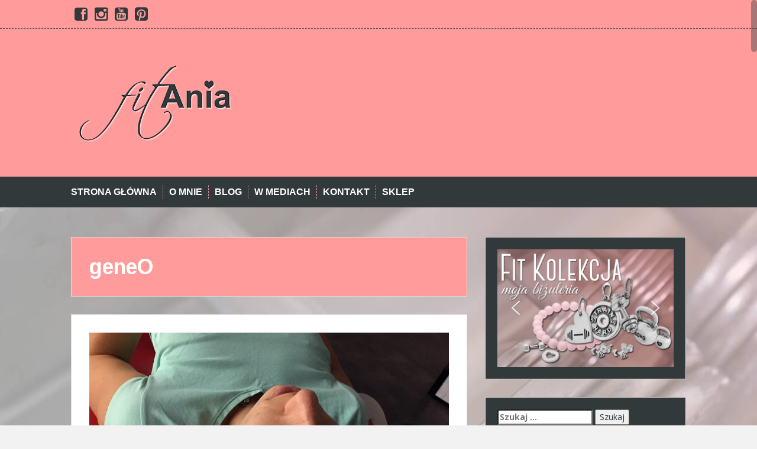

--- FILE ---
content_type: text/html; charset=UTF-8
request_url: https://fitania.pl/tag/geneo/
body_size: 28568
content:
<!DOCTYPE html>
<html dir="ltr" lang="pl-PL" prefix="og: https://ogp.me/ns#">
<head>
	<!-- Global site tag (gtag.js) - Google Analytics -->
<script async src="https://www.googletagmanager.com/gtag/js?id=UA-58969255-1"></script>
<script>
  window.dataLayer = window.dataLayer || [];
  function gtag(){dataLayer.push(arguments);}
  gtag('js', new Date());

  gtag('config', 'UA-58969255-1');
</script>

<meta charset="UTF-8">
<meta name="viewport" content="width=device-width, initial-scale=1">
<title>geneO - Fit Ania</title>
<link rel="profile" href="http://gmpg.org/xfn/11">
<link rel="pingback" href="https://fitania.pl/xmlrpc.php">
	<link rel="shortcut icon" href="https://fitania.pl/wp-content/uploads/2015/01/fitania-ikona.png" />


	<style>img:is([sizes="auto" i], [sizes^="auto," i]) { contain-intrinsic-size: 3000px 1500px }</style>
	
		<!-- All in One SEO 4.7.9.1 - aioseo.com -->
	<meta name="robots" content="max-image-preview:large" />
	<link rel="canonical" href="https://fitania.pl/tag/geneo/" />
	<meta name="generator" content="All in One SEO (AIOSEO) 4.7.9.1" />
		<script type="application/ld+json" class="aioseo-schema">
			{"@context":"https:\/\/schema.org","@graph":[{"@type":"BreadcrumbList","@id":"https:\/\/fitania.pl\/tag\/geneo\/#breadcrumblist","itemListElement":[{"@type":"ListItem","@id":"https:\/\/fitania.pl\/#listItem","position":1,"name":"Dom","item":"https:\/\/fitania.pl\/","nextItem":{"@type":"ListItem","@id":"https:\/\/fitania.pl\/tag\/geneo\/#listItem","name":"geneO"}},{"@type":"ListItem","@id":"https:\/\/fitania.pl\/tag\/geneo\/#listItem","position":2,"name":"geneO","previousItem":{"@type":"ListItem","@id":"https:\/\/fitania.pl\/#listItem","name":"Dom"}}]},{"@type":"CollectionPage","@id":"https:\/\/fitania.pl\/tag\/geneo\/#collectionpage","url":"https:\/\/fitania.pl\/tag\/geneo\/","name":"geneO - Fit Ania","inLanguage":"pl-PL","isPartOf":{"@id":"https:\/\/fitania.pl\/#website"},"breadcrumb":{"@id":"https:\/\/fitania.pl\/tag\/geneo\/#breadcrumblist"}},{"@type":"Organization","@id":"https:\/\/fitania.pl\/#organization","name":"Fit Ania","description":"SPORT  \u2219  JEDZENIE  \u2219  PODR\u00d3\u017bE  \u2219  PASJA","url":"https:\/\/fitania.pl\/"},{"@type":"WebSite","@id":"https:\/\/fitania.pl\/#website","url":"https:\/\/fitania.pl\/","name":"Fit Ania","description":"SPORT  \u2219  JEDZENIE  \u2219  PODR\u00d3\u017bE  \u2219  PASJA","inLanguage":"pl-PL","publisher":{"@id":"https:\/\/fitania.pl\/#organization"}}]}
		</script>
		<!-- All in One SEO -->

<script id="cookieyes" type="text/javascript" src="https://cdn-cookieyes.com/client_data/b4ba1152841c22f96f8a4341/script.js"></script>
	<!-- This site is optimized with the Yoast SEO plugin v24.5 - https://yoast.com/wordpress/plugins/seo/ -->
	<title>geneO - Fit Ania</title>
	<link rel="canonical" href="https://fitania.pl/tag/geneo/" />
	<meta property="og:locale" content="pl_PL" />
	<meta property="og:type" content="article" />
	<meta property="og:title" content="Archiwa: geneO - Fit Ania" />
	<meta property="og:url" content="https://fitania.pl/tag/geneo/" />
	<meta property="og:site_name" content="Fit Ania" />
	<meta property="og:image" content="https://i0.wp.com/fitania.pl/wp-content/uploads/2015/01/hantle_t%C5%82o5.jpg?fit=2000%2C1334&ssl=1" />
	<meta property="og:image:width" content="2000" />
	<meta property="og:image:height" content="1334" />
	<meta property="og:image:type" content="image/jpeg" />
	<meta name="twitter:card" content="summary_large_image" />
	<meta name="twitter:site" content="@aniaszymiec" />
	<script type="application/ld+json" class="yoast-schema-graph">{"@context":"https://schema.org","@graph":[{"@type":"CollectionPage","@id":"https://fitania.pl/tag/geneo/","url":"https://fitania.pl/tag/geneo/","name":"Archiwa: geneO - Fit Ania","isPartOf":{"@id":"https://fitania.pl/#website"},"primaryImageOfPage":{"@id":"https://fitania.pl/tag/geneo/#primaryimage"},"image":{"@id":"https://fitania.pl/tag/geneo/#primaryimage"},"thumbnailUrl":"https://i0.wp.com/fitania.pl/wp-content/uploads/2015/03/zabieg-przygotowanie1.jpg?fit=1000%2C750&ssl=1","breadcrumb":{"@id":"https://fitania.pl/tag/geneo/#breadcrumb"},"inLanguage":"pl-PL"},{"@type":"ImageObject","inLanguage":"pl-PL","@id":"https://fitania.pl/tag/geneo/#primaryimage","url":"https://i0.wp.com/fitania.pl/wp-content/uploads/2015/03/zabieg-przygotowanie1.jpg?fit=1000%2C750&ssl=1","contentUrl":"https://i0.wp.com/fitania.pl/wp-content/uploads/2015/03/zabieg-przygotowanie1.jpg?fit=1000%2C750&ssl=1","width":1000,"height":750,"caption":"Profesjonalne przygotowanie do zabiegu. ;)"},{"@type":"BreadcrumbList","@id":"https://fitania.pl/tag/geneo/#breadcrumb","itemListElement":[{"@type":"ListItem","position":1,"name":"Strona główna","item":"https://fitania.pl/"},{"@type":"ListItem","position":2,"name":"geneO"}]},{"@type":"WebSite","@id":"https://fitania.pl/#website","url":"https://fitania.pl/","name":"Fit Ania","description":"SPORT  ∙  JEDZENIE  ∙  PODRÓŻE  ∙  PASJA","publisher":{"@id":"https://fitania.pl/#/schema/person/890b62b4474fe4e5c14c9dd8b7d53d1b"},"potentialAction":[{"@type":"SearchAction","target":{"@type":"EntryPoint","urlTemplate":"https://fitania.pl/?s={search_term_string}"},"query-input":{"@type":"PropertyValueSpecification","valueRequired":true,"valueName":"search_term_string"}}],"inLanguage":"pl-PL"},{"@type":["Person","Organization"],"@id":"https://fitania.pl/#/schema/person/890b62b4474fe4e5c14c9dd8b7d53d1b","name":"Fit Ania","image":{"@type":"ImageObject","inLanguage":"pl-PL","@id":"https://fitania.pl/#/schema/person/image/","url":"https://secure.gravatar.com/avatar/45483d881f557b3d230eabf775de6c41?s=96&d=mm&r=g","contentUrl":"https://secure.gravatar.com/avatar/45483d881f557b3d230eabf775de6c41?s=96&d=mm&r=g","caption":"Fit Ania"},"logo":{"@id":"https://fitania.pl/#/schema/person/image/"},"sameAs":["https://fitania.pl","https://www.facebook.com/ania.szymiec","https://www.instagram.com/fit_ania/","https://pinterest.com/aniaszymiec/","https://x.com/aniaszymiec","https://www.youtube.com/user/aniaFit"]}]}</script>
	<!-- / Yoast SEO plugin. -->


<link rel='dns-prefetch' href='//stats.wp.com' />
<link rel='dns-prefetch' href='//fonts.googleapis.com' />
<link rel='preconnect' href='//i0.wp.com' />
<link rel='preconnect' href='//c0.wp.com' />
<link rel="alternate" type="application/rss+xml" title="Fit Ania &raquo; Kanał z wpisami" href="https://fitania.pl/feed/" />
<link rel="alternate" type="application/rss+xml" title="Fit Ania &raquo; Kanał z komentarzami" href="https://fitania.pl/comments/feed/" />
<link rel="alternate" type="application/rss+xml" title="Fit Ania &raquo; Kanał z wpisami otagowanymi jako geneO" href="https://fitania.pl/tag/geneo/feed/" />
		<!-- This site uses the Google Analytics by MonsterInsights plugin v9.11.1 - Using Analytics tracking - https://www.monsterinsights.com/ -->
							<script src="//www.googletagmanager.com/gtag/js?id=G-HHV4GQR27K"  data-cfasync="false" data-wpfc-render="false" type="text/javascript" async></script>
			<script data-cfasync="false" data-wpfc-render="false" type="text/javascript">
				var mi_version = '9.11.1';
				var mi_track_user = true;
				var mi_no_track_reason = '';
								var MonsterInsightsDefaultLocations = {"page_location":"https:\/\/fitania.pl\/tag\/geneo\/"};
								if ( typeof MonsterInsightsPrivacyGuardFilter === 'function' ) {
					var MonsterInsightsLocations = (typeof MonsterInsightsExcludeQuery === 'object') ? MonsterInsightsPrivacyGuardFilter( MonsterInsightsExcludeQuery ) : MonsterInsightsPrivacyGuardFilter( MonsterInsightsDefaultLocations );
				} else {
					var MonsterInsightsLocations = (typeof MonsterInsightsExcludeQuery === 'object') ? MonsterInsightsExcludeQuery : MonsterInsightsDefaultLocations;
				}

								var disableStrs = [
										'ga-disable-G-HHV4GQR27K',
									];

				/* Function to detect opted out users */
				function __gtagTrackerIsOptedOut() {
					for (var index = 0; index < disableStrs.length; index++) {
						if (document.cookie.indexOf(disableStrs[index] + '=true') > -1) {
							return true;
						}
					}

					return false;
				}

				/* Disable tracking if the opt-out cookie exists. */
				if (__gtagTrackerIsOptedOut()) {
					for (var index = 0; index < disableStrs.length; index++) {
						window[disableStrs[index]] = true;
					}
				}

				/* Opt-out function */
				function __gtagTrackerOptout() {
					for (var index = 0; index < disableStrs.length; index++) {
						document.cookie = disableStrs[index] + '=true; expires=Thu, 31 Dec 2099 23:59:59 UTC; path=/';
						window[disableStrs[index]] = true;
					}
				}

				if ('undefined' === typeof gaOptout) {
					function gaOptout() {
						__gtagTrackerOptout();
					}
				}
								window.dataLayer = window.dataLayer || [];

				window.MonsterInsightsDualTracker = {
					helpers: {},
					trackers: {},
				};
				if (mi_track_user) {
					function __gtagDataLayer() {
						dataLayer.push(arguments);
					}

					function __gtagTracker(type, name, parameters) {
						if (!parameters) {
							parameters = {};
						}

						if (parameters.send_to) {
							__gtagDataLayer.apply(null, arguments);
							return;
						}

						if (type === 'event') {
														parameters.send_to = monsterinsights_frontend.v4_id;
							var hookName = name;
							if (typeof parameters['event_category'] !== 'undefined') {
								hookName = parameters['event_category'] + ':' + name;
							}

							if (typeof MonsterInsightsDualTracker.trackers[hookName] !== 'undefined') {
								MonsterInsightsDualTracker.trackers[hookName](parameters);
							} else {
								__gtagDataLayer('event', name, parameters);
							}
							
						} else {
							__gtagDataLayer.apply(null, arguments);
						}
					}

					__gtagTracker('js', new Date());
					__gtagTracker('set', {
						'developer_id.dZGIzZG': true,
											});
					if ( MonsterInsightsLocations.page_location ) {
						__gtagTracker('set', MonsterInsightsLocations);
					}
										__gtagTracker('config', 'G-HHV4GQR27K', {"forceSSL":"true","link_attribution":"true"} );
										window.gtag = __gtagTracker;										(function () {
						/* https://developers.google.com/analytics/devguides/collection/analyticsjs/ */
						/* ga and __gaTracker compatibility shim. */
						var noopfn = function () {
							return null;
						};
						var newtracker = function () {
							return new Tracker();
						};
						var Tracker = function () {
							return null;
						};
						var p = Tracker.prototype;
						p.get = noopfn;
						p.set = noopfn;
						p.send = function () {
							var args = Array.prototype.slice.call(arguments);
							args.unshift('send');
							__gaTracker.apply(null, args);
						};
						var __gaTracker = function () {
							var len = arguments.length;
							if (len === 0) {
								return;
							}
							var f = arguments[len - 1];
							if (typeof f !== 'object' || f === null || typeof f.hitCallback !== 'function') {
								if ('send' === arguments[0]) {
									var hitConverted, hitObject = false, action;
									if ('event' === arguments[1]) {
										if ('undefined' !== typeof arguments[3]) {
											hitObject = {
												'eventAction': arguments[3],
												'eventCategory': arguments[2],
												'eventLabel': arguments[4],
												'value': arguments[5] ? arguments[5] : 1,
											}
										}
									}
									if ('pageview' === arguments[1]) {
										if ('undefined' !== typeof arguments[2]) {
											hitObject = {
												'eventAction': 'page_view',
												'page_path': arguments[2],
											}
										}
									}
									if (typeof arguments[2] === 'object') {
										hitObject = arguments[2];
									}
									if (typeof arguments[5] === 'object') {
										Object.assign(hitObject, arguments[5]);
									}
									if ('undefined' !== typeof arguments[1].hitType) {
										hitObject = arguments[1];
										if ('pageview' === hitObject.hitType) {
											hitObject.eventAction = 'page_view';
										}
									}
									if (hitObject) {
										action = 'timing' === arguments[1].hitType ? 'timing_complete' : hitObject.eventAction;
										hitConverted = mapArgs(hitObject);
										__gtagTracker('event', action, hitConverted);
									}
								}
								return;
							}

							function mapArgs(args) {
								var arg, hit = {};
								var gaMap = {
									'eventCategory': 'event_category',
									'eventAction': 'event_action',
									'eventLabel': 'event_label',
									'eventValue': 'event_value',
									'nonInteraction': 'non_interaction',
									'timingCategory': 'event_category',
									'timingVar': 'name',
									'timingValue': 'value',
									'timingLabel': 'event_label',
									'page': 'page_path',
									'location': 'page_location',
									'title': 'page_title',
									'referrer' : 'page_referrer',
								};
								for (arg in args) {
																		if (!(!args.hasOwnProperty(arg) || !gaMap.hasOwnProperty(arg))) {
										hit[gaMap[arg]] = args[arg];
									} else {
										hit[arg] = args[arg];
									}
								}
								return hit;
							}

							try {
								f.hitCallback();
							} catch (ex) {
							}
						};
						__gaTracker.create = newtracker;
						__gaTracker.getByName = newtracker;
						__gaTracker.getAll = function () {
							return [];
						};
						__gaTracker.remove = noopfn;
						__gaTracker.loaded = true;
						window['__gaTracker'] = __gaTracker;
					})();
									} else {
										console.log("");
					(function () {
						function __gtagTracker() {
							return null;
						}

						window['__gtagTracker'] = __gtagTracker;
						window['gtag'] = __gtagTracker;
					})();
									}
			</script>
							<!-- / Google Analytics by MonsterInsights -->
		<script type="text/javascript">
/* <![CDATA[ */
window._wpemojiSettings = {"baseUrl":"https:\/\/s.w.org\/images\/core\/emoji\/15.0.3\/72x72\/","ext":".png","svgUrl":"https:\/\/s.w.org\/images\/core\/emoji\/15.0.3\/svg\/","svgExt":".svg","source":{"concatemoji":"https:\/\/fitania.pl\/wp-includes\/js\/wp-emoji-release.min.js?ver=6.7.4"}};
/*! This file is auto-generated */
!function(i,n){var o,s,e;function c(e){try{var t={supportTests:e,timestamp:(new Date).valueOf()};sessionStorage.setItem(o,JSON.stringify(t))}catch(e){}}function p(e,t,n){e.clearRect(0,0,e.canvas.width,e.canvas.height),e.fillText(t,0,0);var t=new Uint32Array(e.getImageData(0,0,e.canvas.width,e.canvas.height).data),r=(e.clearRect(0,0,e.canvas.width,e.canvas.height),e.fillText(n,0,0),new Uint32Array(e.getImageData(0,0,e.canvas.width,e.canvas.height).data));return t.every(function(e,t){return e===r[t]})}function u(e,t,n){switch(t){case"flag":return n(e,"\ud83c\udff3\ufe0f\u200d\u26a7\ufe0f","\ud83c\udff3\ufe0f\u200b\u26a7\ufe0f")?!1:!n(e,"\ud83c\uddfa\ud83c\uddf3","\ud83c\uddfa\u200b\ud83c\uddf3")&&!n(e,"\ud83c\udff4\udb40\udc67\udb40\udc62\udb40\udc65\udb40\udc6e\udb40\udc67\udb40\udc7f","\ud83c\udff4\u200b\udb40\udc67\u200b\udb40\udc62\u200b\udb40\udc65\u200b\udb40\udc6e\u200b\udb40\udc67\u200b\udb40\udc7f");case"emoji":return!n(e,"\ud83d\udc26\u200d\u2b1b","\ud83d\udc26\u200b\u2b1b")}return!1}function f(e,t,n){var r="undefined"!=typeof WorkerGlobalScope&&self instanceof WorkerGlobalScope?new OffscreenCanvas(300,150):i.createElement("canvas"),a=r.getContext("2d",{willReadFrequently:!0}),o=(a.textBaseline="top",a.font="600 32px Arial",{});return e.forEach(function(e){o[e]=t(a,e,n)}),o}function t(e){var t=i.createElement("script");t.src=e,t.defer=!0,i.head.appendChild(t)}"undefined"!=typeof Promise&&(o="wpEmojiSettingsSupports",s=["flag","emoji"],n.supports={everything:!0,everythingExceptFlag:!0},e=new Promise(function(e){i.addEventListener("DOMContentLoaded",e,{once:!0})}),new Promise(function(t){var n=function(){try{var e=JSON.parse(sessionStorage.getItem(o));if("object"==typeof e&&"number"==typeof e.timestamp&&(new Date).valueOf()<e.timestamp+604800&&"object"==typeof e.supportTests)return e.supportTests}catch(e){}return null}();if(!n){if("undefined"!=typeof Worker&&"undefined"!=typeof OffscreenCanvas&&"undefined"!=typeof URL&&URL.createObjectURL&&"undefined"!=typeof Blob)try{var e="postMessage("+f.toString()+"("+[JSON.stringify(s),u.toString(),p.toString()].join(",")+"));",r=new Blob([e],{type:"text/javascript"}),a=new Worker(URL.createObjectURL(r),{name:"wpTestEmojiSupports"});return void(a.onmessage=function(e){c(n=e.data),a.terminate(),t(n)})}catch(e){}c(n=f(s,u,p))}t(n)}).then(function(e){for(var t in e)n.supports[t]=e[t],n.supports.everything=n.supports.everything&&n.supports[t],"flag"!==t&&(n.supports.everythingExceptFlag=n.supports.everythingExceptFlag&&n.supports[t]);n.supports.everythingExceptFlag=n.supports.everythingExceptFlag&&!n.supports.flag,n.DOMReady=!1,n.readyCallback=function(){n.DOMReady=!0}}).then(function(){return e}).then(function(){var e;n.supports.everything||(n.readyCallback(),(e=n.source||{}).concatemoji?t(e.concatemoji):e.wpemoji&&e.twemoji&&(t(e.twemoji),t(e.wpemoji)))}))}((window,document),window._wpemojiSettings);
/* ]]> */
</script>
<link rel='stylesheet' id='sbi_styles-css' href='https://fitania.pl/wp-content/plugins/instagram-feed/css/sbi-styles.min.css?ver=6.6.1' type='text/css' media='all' />
<style id='wp-emoji-styles-inline-css' type='text/css'>

	img.wp-smiley, img.emoji {
		display: inline !important;
		border: none !important;
		box-shadow: none !important;
		height: 1em !important;
		width: 1em !important;
		margin: 0 0.07em !important;
		vertical-align: -0.1em !important;
		background: none !important;
		padding: 0 !important;
	}
</style>
<link rel='stylesheet' id='wp-block-library-css' href='https://c0.wp.com/c/6.7.4/wp-includes/css/dist/block-library/style.min.css' type='text/css' media='all' />
<link rel='stylesheet' id='mediaelement-css' href='https://c0.wp.com/c/6.7.4/wp-includes/js/mediaelement/mediaelementplayer-legacy.min.css' type='text/css' media='all' />
<link rel='stylesheet' id='wp-mediaelement-css' href='https://c0.wp.com/c/6.7.4/wp-includes/js/mediaelement/wp-mediaelement.min.css' type='text/css' media='all' />
<style id='jetpack-sharing-buttons-style-inline-css' type='text/css'>
.jetpack-sharing-buttons__services-list{display:flex;flex-direction:row;flex-wrap:wrap;gap:0;list-style-type:none;margin:5px;padding:0}.jetpack-sharing-buttons__services-list.has-small-icon-size{font-size:12px}.jetpack-sharing-buttons__services-list.has-normal-icon-size{font-size:16px}.jetpack-sharing-buttons__services-list.has-large-icon-size{font-size:24px}.jetpack-sharing-buttons__services-list.has-huge-icon-size{font-size:36px}@media print{.jetpack-sharing-buttons__services-list{display:none!important}}.editor-styles-wrapper .wp-block-jetpack-sharing-buttons{gap:0;padding-inline-start:0}ul.jetpack-sharing-buttons__services-list.has-background{padding:1.25em 2.375em}
</style>
<style id='classic-theme-styles-inline-css' type='text/css'>
/*! This file is auto-generated */
.wp-block-button__link{color:#fff;background-color:#32373c;border-radius:9999px;box-shadow:none;text-decoration:none;padding:calc(.667em + 2px) calc(1.333em + 2px);font-size:1.125em}.wp-block-file__button{background:#32373c;color:#fff;text-decoration:none}
</style>
<style id='global-styles-inline-css' type='text/css'>
:root{--wp--preset--aspect-ratio--square: 1;--wp--preset--aspect-ratio--4-3: 4/3;--wp--preset--aspect-ratio--3-4: 3/4;--wp--preset--aspect-ratio--3-2: 3/2;--wp--preset--aspect-ratio--2-3: 2/3;--wp--preset--aspect-ratio--16-9: 16/9;--wp--preset--aspect-ratio--9-16: 9/16;--wp--preset--color--black: #000000;--wp--preset--color--cyan-bluish-gray: #abb8c3;--wp--preset--color--white: #ffffff;--wp--preset--color--pale-pink: #f78da7;--wp--preset--color--vivid-red: #cf2e2e;--wp--preset--color--luminous-vivid-orange: #ff6900;--wp--preset--color--luminous-vivid-amber: #fcb900;--wp--preset--color--light-green-cyan: #7bdcb5;--wp--preset--color--vivid-green-cyan: #00d084;--wp--preset--color--pale-cyan-blue: #8ed1fc;--wp--preset--color--vivid-cyan-blue: #0693e3;--wp--preset--color--vivid-purple: #9b51e0;--wp--preset--gradient--vivid-cyan-blue-to-vivid-purple: linear-gradient(135deg,rgba(6,147,227,1) 0%,rgb(155,81,224) 100%);--wp--preset--gradient--light-green-cyan-to-vivid-green-cyan: linear-gradient(135deg,rgb(122,220,180) 0%,rgb(0,208,130) 100%);--wp--preset--gradient--luminous-vivid-amber-to-luminous-vivid-orange: linear-gradient(135deg,rgba(252,185,0,1) 0%,rgba(255,105,0,1) 100%);--wp--preset--gradient--luminous-vivid-orange-to-vivid-red: linear-gradient(135deg,rgba(255,105,0,1) 0%,rgb(207,46,46) 100%);--wp--preset--gradient--very-light-gray-to-cyan-bluish-gray: linear-gradient(135deg,rgb(238,238,238) 0%,rgb(169,184,195) 100%);--wp--preset--gradient--cool-to-warm-spectrum: linear-gradient(135deg,rgb(74,234,220) 0%,rgb(151,120,209) 20%,rgb(207,42,186) 40%,rgb(238,44,130) 60%,rgb(251,105,98) 80%,rgb(254,248,76) 100%);--wp--preset--gradient--blush-light-purple: linear-gradient(135deg,rgb(255,206,236) 0%,rgb(152,150,240) 100%);--wp--preset--gradient--blush-bordeaux: linear-gradient(135deg,rgb(254,205,165) 0%,rgb(254,45,45) 50%,rgb(107,0,62) 100%);--wp--preset--gradient--luminous-dusk: linear-gradient(135deg,rgb(255,203,112) 0%,rgb(199,81,192) 50%,rgb(65,88,208) 100%);--wp--preset--gradient--pale-ocean: linear-gradient(135deg,rgb(255,245,203) 0%,rgb(182,227,212) 50%,rgb(51,167,181) 100%);--wp--preset--gradient--electric-grass: linear-gradient(135deg,rgb(202,248,128) 0%,rgb(113,206,126) 100%);--wp--preset--gradient--midnight: linear-gradient(135deg,rgb(2,3,129) 0%,rgb(40,116,252) 100%);--wp--preset--font-size--small: 13px;--wp--preset--font-size--medium: 20px;--wp--preset--font-size--large: 36px;--wp--preset--font-size--x-large: 42px;--wp--preset--spacing--20: 0.44rem;--wp--preset--spacing--30: 0.67rem;--wp--preset--spacing--40: 1rem;--wp--preset--spacing--50: 1.5rem;--wp--preset--spacing--60: 2.25rem;--wp--preset--spacing--70: 3.38rem;--wp--preset--spacing--80: 5.06rem;--wp--preset--shadow--natural: 6px 6px 9px rgba(0, 0, 0, 0.2);--wp--preset--shadow--deep: 12px 12px 50px rgba(0, 0, 0, 0.4);--wp--preset--shadow--sharp: 6px 6px 0px rgba(0, 0, 0, 0.2);--wp--preset--shadow--outlined: 6px 6px 0px -3px rgba(255, 255, 255, 1), 6px 6px rgba(0, 0, 0, 1);--wp--preset--shadow--crisp: 6px 6px 0px rgba(0, 0, 0, 1);}:where(.is-layout-flex){gap: 0.5em;}:where(.is-layout-grid){gap: 0.5em;}body .is-layout-flex{display: flex;}.is-layout-flex{flex-wrap: wrap;align-items: center;}.is-layout-flex > :is(*, div){margin: 0;}body .is-layout-grid{display: grid;}.is-layout-grid > :is(*, div){margin: 0;}:where(.wp-block-columns.is-layout-flex){gap: 2em;}:where(.wp-block-columns.is-layout-grid){gap: 2em;}:where(.wp-block-post-template.is-layout-flex){gap: 1.25em;}:where(.wp-block-post-template.is-layout-grid){gap: 1.25em;}.has-black-color{color: var(--wp--preset--color--black) !important;}.has-cyan-bluish-gray-color{color: var(--wp--preset--color--cyan-bluish-gray) !important;}.has-white-color{color: var(--wp--preset--color--white) !important;}.has-pale-pink-color{color: var(--wp--preset--color--pale-pink) !important;}.has-vivid-red-color{color: var(--wp--preset--color--vivid-red) !important;}.has-luminous-vivid-orange-color{color: var(--wp--preset--color--luminous-vivid-orange) !important;}.has-luminous-vivid-amber-color{color: var(--wp--preset--color--luminous-vivid-amber) !important;}.has-light-green-cyan-color{color: var(--wp--preset--color--light-green-cyan) !important;}.has-vivid-green-cyan-color{color: var(--wp--preset--color--vivid-green-cyan) !important;}.has-pale-cyan-blue-color{color: var(--wp--preset--color--pale-cyan-blue) !important;}.has-vivid-cyan-blue-color{color: var(--wp--preset--color--vivid-cyan-blue) !important;}.has-vivid-purple-color{color: var(--wp--preset--color--vivid-purple) !important;}.has-black-background-color{background-color: var(--wp--preset--color--black) !important;}.has-cyan-bluish-gray-background-color{background-color: var(--wp--preset--color--cyan-bluish-gray) !important;}.has-white-background-color{background-color: var(--wp--preset--color--white) !important;}.has-pale-pink-background-color{background-color: var(--wp--preset--color--pale-pink) !important;}.has-vivid-red-background-color{background-color: var(--wp--preset--color--vivid-red) !important;}.has-luminous-vivid-orange-background-color{background-color: var(--wp--preset--color--luminous-vivid-orange) !important;}.has-luminous-vivid-amber-background-color{background-color: var(--wp--preset--color--luminous-vivid-amber) !important;}.has-light-green-cyan-background-color{background-color: var(--wp--preset--color--light-green-cyan) !important;}.has-vivid-green-cyan-background-color{background-color: var(--wp--preset--color--vivid-green-cyan) !important;}.has-pale-cyan-blue-background-color{background-color: var(--wp--preset--color--pale-cyan-blue) !important;}.has-vivid-cyan-blue-background-color{background-color: var(--wp--preset--color--vivid-cyan-blue) !important;}.has-vivid-purple-background-color{background-color: var(--wp--preset--color--vivid-purple) !important;}.has-black-border-color{border-color: var(--wp--preset--color--black) !important;}.has-cyan-bluish-gray-border-color{border-color: var(--wp--preset--color--cyan-bluish-gray) !important;}.has-white-border-color{border-color: var(--wp--preset--color--white) !important;}.has-pale-pink-border-color{border-color: var(--wp--preset--color--pale-pink) !important;}.has-vivid-red-border-color{border-color: var(--wp--preset--color--vivid-red) !important;}.has-luminous-vivid-orange-border-color{border-color: var(--wp--preset--color--luminous-vivid-orange) !important;}.has-luminous-vivid-amber-border-color{border-color: var(--wp--preset--color--luminous-vivid-amber) !important;}.has-light-green-cyan-border-color{border-color: var(--wp--preset--color--light-green-cyan) !important;}.has-vivid-green-cyan-border-color{border-color: var(--wp--preset--color--vivid-green-cyan) !important;}.has-pale-cyan-blue-border-color{border-color: var(--wp--preset--color--pale-cyan-blue) !important;}.has-vivid-cyan-blue-border-color{border-color: var(--wp--preset--color--vivid-cyan-blue) !important;}.has-vivid-purple-border-color{border-color: var(--wp--preset--color--vivid-purple) !important;}.has-vivid-cyan-blue-to-vivid-purple-gradient-background{background: var(--wp--preset--gradient--vivid-cyan-blue-to-vivid-purple) !important;}.has-light-green-cyan-to-vivid-green-cyan-gradient-background{background: var(--wp--preset--gradient--light-green-cyan-to-vivid-green-cyan) !important;}.has-luminous-vivid-amber-to-luminous-vivid-orange-gradient-background{background: var(--wp--preset--gradient--luminous-vivid-amber-to-luminous-vivid-orange) !important;}.has-luminous-vivid-orange-to-vivid-red-gradient-background{background: var(--wp--preset--gradient--luminous-vivid-orange-to-vivid-red) !important;}.has-very-light-gray-to-cyan-bluish-gray-gradient-background{background: var(--wp--preset--gradient--very-light-gray-to-cyan-bluish-gray) !important;}.has-cool-to-warm-spectrum-gradient-background{background: var(--wp--preset--gradient--cool-to-warm-spectrum) !important;}.has-blush-light-purple-gradient-background{background: var(--wp--preset--gradient--blush-light-purple) !important;}.has-blush-bordeaux-gradient-background{background: var(--wp--preset--gradient--blush-bordeaux) !important;}.has-luminous-dusk-gradient-background{background: var(--wp--preset--gradient--luminous-dusk) !important;}.has-pale-ocean-gradient-background{background: var(--wp--preset--gradient--pale-ocean) !important;}.has-electric-grass-gradient-background{background: var(--wp--preset--gradient--electric-grass) !important;}.has-midnight-gradient-background{background: var(--wp--preset--gradient--midnight) !important;}.has-small-font-size{font-size: var(--wp--preset--font-size--small) !important;}.has-medium-font-size{font-size: var(--wp--preset--font-size--medium) !important;}.has-large-font-size{font-size: var(--wp--preset--font-size--large) !important;}.has-x-large-font-size{font-size: var(--wp--preset--font-size--x-large) !important;}
:where(.wp-block-post-template.is-layout-flex){gap: 1.25em;}:where(.wp-block-post-template.is-layout-grid){gap: 1.25em;}
:where(.wp-block-columns.is-layout-flex){gap: 2em;}:where(.wp-block-columns.is-layout-grid){gap: 2em;}
:root :where(.wp-block-pullquote){font-size: 1.5em;line-height: 1.6;}
</style>
<link rel='stylesheet' id='cff-css' href='https://fitania.pl/wp-content/plugins/custom-facebook-feed/assets/css/cff-style.min.css?ver=4.2.6' type='text/css' media='all' />
<link rel='stylesheet' id='sb-font-awesome-css' href='https://fitania.pl/wp-content/plugins/custom-facebook-feed/assets/css/font-awesome.min.css?ver=4.7.0' type='text/css' media='all' />
<link rel='stylesheet' id='solon-bootstrap-css' href='https://fitania.pl/wp-content/themes/solon/bootstrap/css/bootstrap.min.css?ver=1' type='text/css' media='all' />
<link rel='stylesheet' id='solon-style-css' href='https://fitania.pl/wp-content/themes/solon/style.css?ver=6.7.4' type='text/css' media='all' />
<style id='solon-style-inline-css' type='text/css'>
.wp-pagenavi .pages,  .wp-pagenavi .page, .wp-pagenavi .last, .wp-pagenavi .previouspostslink, .wp-pagenavi .nextpostslink, .site-header, .social-navigation, .main-navigation ul ul li:hover, .main-navigation ul ul .current-menu-item, .page-header, .slide .entry-title, .post-navigation .nav-previous, .post-navigation .nav-next, .paging-navigation .nav-previous, .paging-navigation .nav-next, .comment-respond input[type="submit"], .site-info, #today { background-color: #ff9b9b !important; }
.main-navigation .current_page_item > a, .main-navigation .current-menu-item > a, .main-navigation .current-menu-ancestor > a, .main-navigation .current-menu-item.menu-item-home > a:hover, .main-navigation.is-mobile-menu .current-menu-item > a, .main-navigation.is-mobile-menu .current-menu-ancestor > a, .entry-title a:hover, .main-navigation a:hover, .entry-meta, .entry-meta a, .entry-footer, .entry-footer a, .author-social a, .comment-meta a, .comment-form-author:before, .comment-form-email:before, .comment-form-url:before, .comment-form-comment:before, .widget-title, .widget li:before, .error404 .widgettitle, .main-navigation ul ul a, .flex-direction-nav a, .social-widget li a::before { color: #ff9b9b; }
.author-bio .col-md-3, .main-navigation li, .read-more { border-right-color: #ff9b9b; }
.author-bio .col-md-9 { border-left-color: #ff9b9b; }
.widget-title, .main-navigation ul ul li, .hentry .entry-meta, .entry-footer, .error404 .widgettitle { border-bottom-color: #ff9b9b; }
.footer-widget-area, .hentry .entry-meta, .entry-footer { border-top-color: #ff9b9b; }
@media only screen and (max-width:991px){.is-mobile-menu .current-menu-item > a, .is-mobile-menu .current-menu-ancestor > a{ color: #ff9b9b !important; }}.main-navigation, .widget, .footer-widget-area, .site-footer, .slide .entry-meta, .post-navigation .nav-previous:hover, .post-navigation .nav-next:hover, .paging-navigation .nav-previous:hover, .paging-navigation .nav-next:hover, .comment-respond input[type="submit"]:hover { background-color: #32393a; }
.social-navigation li a, .main-navigation ul ul { color: #32393a; }
.main-navigation ul ul { border-top-color: #32393a; }
.social-navigation { border-bottom-color: #32393a; }
.read-more:hover { border-right-color: #32393a; }
.site-title a { color: ; }
.site-description { color: ; }
.entry-title, .entry-title a { color: ; }
body { color: #33373f; }
h1, h2, h3, h4, h5, h6 { font-family: Arimo; }

</style>
<link rel='stylesheet' id='solon-headings-fonts-css' href='//fonts.googleapis.com/css?family=Arimo%3A400%2C700%2C400italic%2C700italic&#038;ver=6.7.4' type='text/css' media='all' />
<link rel='stylesheet' id='solon-body-fonts-css' href='//fonts.googleapis.com/css?family=Open+Sans%3A400italic%2C700italic%2C400%2C700&#038;ver=6.7.4' type='text/css' media='all' />
<link rel='stylesheet' id='solon-font-awesome-css' href='https://fitania.pl/wp-content/themes/solon/fonts/font-awesome.min.css?ver=6.7.4' type='text/css' media='all' />
<style id='akismet-widget-style-inline-css' type='text/css'>

			.a-stats {
				--akismet-color-mid-green: #357b49;
				--akismet-color-white: #fff;
				--akismet-color-light-grey: #f6f7f7;

				max-width: 350px;
				width: auto;
			}

			.a-stats * {
				all: unset;
				box-sizing: border-box;
			}

			.a-stats strong {
				font-weight: 600;
			}

			.a-stats a.a-stats__link,
			.a-stats a.a-stats__link:visited,
			.a-stats a.a-stats__link:active {
				background: var(--akismet-color-mid-green);
				border: none;
				box-shadow: none;
				border-radius: 8px;
				color: var(--akismet-color-white);
				cursor: pointer;
				display: block;
				font-family: -apple-system, BlinkMacSystemFont, 'Segoe UI', 'Roboto', 'Oxygen-Sans', 'Ubuntu', 'Cantarell', 'Helvetica Neue', sans-serif;
				font-weight: 500;
				padding: 12px;
				text-align: center;
				text-decoration: none;
				transition: all 0.2s ease;
			}

			/* Extra specificity to deal with TwentyTwentyOne focus style */
			.widget .a-stats a.a-stats__link:focus {
				background: var(--akismet-color-mid-green);
				color: var(--akismet-color-white);
				text-decoration: none;
			}

			.a-stats a.a-stats__link:hover {
				filter: brightness(110%);
				box-shadow: 0 4px 12px rgba(0, 0, 0, 0.06), 0 0 2px rgba(0, 0, 0, 0.16);
			}

			.a-stats .count {
				color: var(--akismet-color-white);
				display: block;
				font-size: 1.5em;
				line-height: 1.4;
				padding: 0 13px;
				white-space: nowrap;
			}
		
</style>
<link rel='stylesheet' id='slb_core-css' href='https://fitania.pl/wp-content/plugins/simple-lightbox/client/css/app.css?ver=2.9.3' type='text/css' media='all' />
<link rel="stylesheet" type="text/css" href="https://fitania.pl/wp-content/plugins/smart-slider-3/Public/SmartSlider3/Application/Frontend/Assets/dist/smartslider.min.css?ver=fe0c9112" media="all">
<style data-related="n2-ss-4">div#n2-ss-4 .n2-ss-slider-1{display:grid;position:relative;}div#n2-ss-4 .n2-ss-slider-2{display:grid;position:relative;overflow:hidden;padding:0px 0px 0px 0px;border:0px solid RGBA(62,62,62,1);border-radius:0px;background-clip:padding-box;background-repeat:repeat;background-position:50% 50%;background-size:cover;background-attachment:scroll;z-index:1;}div#n2-ss-4:not(.n2-ss-loaded) .n2-ss-slider-2{background-image:none !important;}div#n2-ss-4 .n2-ss-slider-3{display:grid;grid-template-areas:'cover';position:relative;overflow:hidden;z-index:10;}div#n2-ss-4 .n2-ss-slider-3 > *{grid-area:cover;}div#n2-ss-4 .n2-ss-slide-backgrounds,div#n2-ss-4 .n2-ss-slider-3 > .n2-ss-divider{position:relative;}div#n2-ss-4 .n2-ss-slide-backgrounds{z-index:10;}div#n2-ss-4 .n2-ss-slide-backgrounds > *{overflow:hidden;}div#n2-ss-4 .n2-ss-slide-background{transform:translateX(-100000px);}div#n2-ss-4 .n2-ss-slider-4{place-self:center;position:relative;width:100%;height:100%;z-index:20;display:grid;grid-template-areas:'slide';}div#n2-ss-4 .n2-ss-slider-4 > *{grid-area:slide;}div#n2-ss-4.n2-ss-full-page--constrain-ratio .n2-ss-slider-4{height:auto;}div#n2-ss-4 .n2-ss-slide{display:grid;place-items:center;grid-auto-columns:100%;position:relative;z-index:20;-webkit-backface-visibility:hidden;transform:translateX(-100000px);}div#n2-ss-4 .n2-ss-slide{perspective:1500px;}div#n2-ss-4 .n2-ss-slide-active{z-index:21;}.n2-ss-background-animation{position:absolute;top:0;left:0;width:100%;height:100%;z-index:3;}div#n2-ss-4 .nextend-arrow{cursor:pointer;overflow:hidden;line-height:0 !important;z-index:18;-webkit-user-select:none;}div#n2-ss-4 .nextend-arrow img{position:relative;display:block;}div#n2-ss-4 .nextend-arrow img.n2-arrow-hover-img{display:none;}div#n2-ss-4 .nextend-arrow:FOCUS img.n2-arrow-hover-img,div#n2-ss-4 .nextend-arrow:HOVER img.n2-arrow-hover-img{display:inline;}div#n2-ss-4 .nextend-arrow:FOCUS img.n2-arrow-normal-img,div#n2-ss-4 .nextend-arrow:HOVER img.n2-arrow-normal-img{display:none;}div#n2-ss-4 .nextend-arrow-animated{overflow:hidden;}div#n2-ss-4 .nextend-arrow-animated > div{position:relative;}div#n2-ss-4 .nextend-arrow-animated .n2-active{position:absolute;}div#n2-ss-4 .nextend-arrow-animated-fade{transition:background 0.3s, opacity 0.4s;}div#n2-ss-4 .nextend-arrow-animated-horizontal > div{transition:all 0.4s;transform:none;}div#n2-ss-4 .nextend-arrow-animated-horizontal .n2-active{top:0;}div#n2-ss-4 .nextend-arrow-previous.nextend-arrow-animated-horizontal .n2-active{left:100%;}div#n2-ss-4 .nextend-arrow-next.nextend-arrow-animated-horizontal .n2-active{right:100%;}div#n2-ss-4 .nextend-arrow-previous.nextend-arrow-animated-horizontal:HOVER > div,div#n2-ss-4 .nextend-arrow-previous.nextend-arrow-animated-horizontal:FOCUS > div{transform:translateX(-100%);}div#n2-ss-4 .nextend-arrow-next.nextend-arrow-animated-horizontal:HOVER > div,div#n2-ss-4 .nextend-arrow-next.nextend-arrow-animated-horizontal:FOCUS > div{transform:translateX(100%);}div#n2-ss-4 .nextend-arrow-animated-vertical > div{transition:all 0.4s;transform:none;}div#n2-ss-4 .nextend-arrow-animated-vertical .n2-active{left:0;}div#n2-ss-4 .nextend-arrow-previous.nextend-arrow-animated-vertical .n2-active{top:100%;}div#n2-ss-4 .nextend-arrow-next.nextend-arrow-animated-vertical .n2-active{bottom:100%;}div#n2-ss-4 .nextend-arrow-previous.nextend-arrow-animated-vertical:HOVER > div,div#n2-ss-4 .nextend-arrow-previous.nextend-arrow-animated-vertical:FOCUS > div{transform:translateY(-100%);}div#n2-ss-4 .nextend-arrow-next.nextend-arrow-animated-vertical:HOVER > div,div#n2-ss-4 .nextend-arrow-next.nextend-arrow-animated-vertical:FOCUS > div{transform:translateY(100%);}div#n2-ss-4 .n2-ss-slide-limiter{max-width:600px;}div#n2-ss-4 .n-uc-DKf2lIP83mLI{padding:10px 10px 10px 10px}div#n2-ss-4 .n-uc-Mr38GctPsJmh{padding:10px 10px 10px 10px}div#n2-ss-4-align{max-width:600px;}div#n2-ss-4 .nextend-arrow img{width: 32px}@media (min-width: 1200px){div#n2-ss-4 [data-hide-desktopportrait="1"]{display: none !important;}}@media (orientation: landscape) and (max-width: 1199px) and (min-width: 901px),(orientation: portrait) and (max-width: 1199px) and (min-width: 701px){div#n2-ss-4 [data-hide-tabletportrait="1"]{display: none !important;}}@media (orientation: landscape) and (max-width: 900px),(orientation: portrait) and (max-width: 700px){div#n2-ss-4 [data-hide-mobileportrait="1"]{display: none !important;}div#n2-ss-4 .nextend-arrow img{width: 16px}}</style>
<script>(function(){this._N2=this._N2||{_r:[],_d:[],r:function(){this._r.push(arguments)},d:function(){this._d.push(arguments)}}}).call(window);</script><script src="https://fitania.pl/wp-content/plugins/smart-slider-3/Public/SmartSlider3/Application/Frontend/Assets/dist/n2.min.js?ver=fe0c9112" defer async></script>
<script src="https://fitania.pl/wp-content/plugins/smart-slider-3/Public/SmartSlider3/Application/Frontend/Assets/dist/smartslider-frontend.min.js?ver=fe0c9112" defer async></script>
<script src="https://fitania.pl/wp-content/plugins/smart-slider-3/Public/SmartSlider3/Slider/SliderType/Simple/Assets/dist/ss-simple.min.js?ver=fe0c9112" defer async></script>
<script src="https://fitania.pl/wp-content/plugins/smart-slider-3/Public/SmartSlider3/Widget/Arrow/ArrowImage/Assets/dist/w-arrow-image.min.js?ver=fe0c9112" defer async></script>
<script>_N2.r('documentReady',function(){_N2.r(["documentReady","smartslider-frontend","SmartSliderWidgetArrowImage","ss-simple"],function(){new _N2.SmartSliderSimple('n2-ss-4',{"admin":false,"background.video.mobile":1,"loadingTime":2000,"alias":{"id":0,"smoothScroll":0,"slideSwitch":0,"scroll":1},"align":"normal","isDelayed":0,"responsive":{"mediaQueries":{"all":false,"desktopportrait":["(min-width: 1200px)"],"tabletportrait":["(orientation: landscape) and (max-width: 1199px) and (min-width: 901px)","(orientation: portrait) and (max-width: 1199px) and (min-width: 701px)"],"mobileportrait":["(orientation: landscape) and (max-width: 900px)","(orientation: portrait) and (max-width: 700px)"]},"base":{"slideOuterWidth":600,"slideOuterHeight":400,"sliderWidth":600,"sliderHeight":400,"slideWidth":600,"slideHeight":400},"hideOn":{"desktopLandscape":false,"desktopPortrait":false,"tabletLandscape":false,"tabletPortrait":false,"mobileLandscape":false,"mobilePortrait":false},"onResizeEnabled":true,"type":"auto","sliderHeightBasedOn":"real","focusUser":1,"focusEdge":"auto","breakpoints":[{"device":"tabletPortrait","type":"max-screen-width","portraitWidth":1199,"landscapeWidth":1199},{"device":"mobilePortrait","type":"max-screen-width","portraitWidth":700,"landscapeWidth":900}],"enabledDevices":{"desktopLandscape":0,"desktopPortrait":1,"tabletLandscape":0,"tabletPortrait":1,"mobileLandscape":0,"mobilePortrait":1},"sizes":{"desktopPortrait":{"width":600,"height":400,"max":3000,"min":600},"tabletPortrait":{"width":600,"height":400,"customHeight":false,"max":1199,"min":600},"mobilePortrait":{"width":320,"height":213,"customHeight":false,"max":900,"min":320}},"overflowHiddenPage":0,"focus":{"offsetTop":"#wpadminbar","offsetBottom":""}},"controls":{"mousewheel":0,"touch":"horizontal","keyboard":1,"blockCarouselInteraction":1},"playWhenVisible":1,"playWhenVisibleAt":0.5,"lazyLoad":0,"lazyLoadNeighbor":0,"blockrightclick":0,"maintainSession":0,"autoplay":{"enabled":1,"start":1,"duration":3000,"autoplayLoop":1,"allowReStart":0,"pause":{"click":1,"mouse":"0","mediaStarted":1},"resume":{"click":0,"mouse":"0","mediaEnded":1,"slidechanged":0},"interval":1,"intervalModifier":"loop","intervalSlide":"current"},"perspective":1500,"layerMode":{"playOnce":0,"playFirstLayer":1,"mode":"skippable","inAnimation":"mainInEnd"},"bgAnimations":0,"mainanimation":{"type":"horizontal","duration":800,"delay":0,"ease":"easeOutQuad","shiftedBackgroundAnimation":0},"carousel":1,"initCallbacks":function(){new _N2.SmartSliderWidgetArrowImage(this)}})})});</script><script type="text/javascript" src="https://fitania.pl/wp-content/plugins/jquery-updater/js/jquery-3.7.1.min.js?ver=3.7.1" id="jquery-core-js"></script>
<script type="text/javascript" src="https://fitania.pl/wp-content/plugins/jquery-updater/js/jquery-migrate-3.5.2.min.js?ver=3.5.2" id="jquery-migrate-js"></script>
<script type="text/javascript" id="sbi_scripts-js-extra">
/* <![CDATA[ */
var sb_instagram_js_options = {"font_method":"svg","resized_url":"https:\/\/fitania.pl\/wp-content\/uploads\/sb-instagram-feed-images\/","placeholder":"https:\/\/fitania.pl\/wp-content\/plugins\/instagram-feed\/img\/placeholder.png","ajax_url":"https:\/\/fitania.pl\/wp-admin\/admin-ajax.php"};
/* ]]> */
</script>
<script type="text/javascript" src="https://fitania.pl/wp-content/plugins/instagram-feed/js/sbi-scripts.min.js?ver=6.6.1" id="sbi_scripts-js"></script>
<script type="text/javascript" src="https://fitania.pl/wp-content/plugins/google-analytics-for-wordpress/assets/js/frontend-gtag.min.js?ver=9.11.1" id="monsterinsights-frontend-script-js" async="async" data-wp-strategy="async"></script>
<script data-cfasync="false" data-wpfc-render="false" type="text/javascript" id='monsterinsights-frontend-script-js-extra'>/* <![CDATA[ */
var monsterinsights_frontend = {"js_events_tracking":"true","download_extensions":"doc,pdf,ppt,zip,xls,docx,pptx,xlsx","inbound_paths":"[{\"path\":\"\\\/go\\\/\",\"label\":\"affiliate\"},{\"path\":\"\\\/recommend\\\/\",\"label\":\"affiliate\"}]","home_url":"https:\/\/fitania.pl","hash_tracking":"false","v4_id":"G-HHV4GQR27K"};/* ]]> */
</script>
<script type="text/javascript" src="https://fitania.pl/wp-content/themes/solon/js/scripts.js?ver=1" id="solon-scripts-js"></script>
<script type="text/javascript" src="https://fitania.pl/wp-content/themes/solon/js/jquery.fitvids.js?ver=1" id="solon-fitvids-js"></script>
<script type="text/javascript" src="https://fitania.pl/wp-content/themes/solon/js/jquery.nicescroll.min.js?ver=1" id="solon-nicescroll-js"></script>
<script type="text/javascript" src="https://fitania.pl/wp-content/themes/solon/js/nicescroll-init.js?ver=1" id="solon-nicescroll-init-js"></script>
<link rel="https://api.w.org/" href="https://fitania.pl/wp-json/" /><link rel="alternate" title="JSON" type="application/json" href="https://fitania.pl/wp-json/wp/v2/tags/42" /><link rel="EditURI" type="application/rsd+xml" title="RSD" href="https://fitania.pl/xmlrpc.php?rsd" />
<meta name="generator" content="WordPress 6.7.4" />
	<style>img#wpstats{display:none}</style>
		<!--[if lt IE 9]>
<script src="https://fitania.pl/wp-content/themes/solon/js/html5shiv.js"></script>
<![endif]-->
<style type="text/css">.recentcomments a{display:inline !important;padding:0 !important;margin:0 !important;}</style>	<style type="text/css">.recentcomments a{display:inline !important;padding:0 !important;margin:0 !important;}</style>
<style type="text/css" id="custom-background-css">
body.custom-background { background-image: url("https://fitania.pl/wp-content/uploads/2019/02/fit-ania-hantle-tlo.jpg"); background-position: left top; background-size: auto; background-repeat: repeat; background-attachment: fixed; }
</style>
	<link rel="icon" href="https://i0.wp.com/fitania.pl/wp-content/uploads/2020/05/cropped-FitAnia_profilowe2019_FB.jpg?fit=32%2C32&#038;ssl=1" sizes="32x32" />
<link rel="icon" href="https://i0.wp.com/fitania.pl/wp-content/uploads/2020/05/cropped-FitAnia_profilowe2019_FB.jpg?fit=192%2C192&#038;ssl=1" sizes="192x192" />
<link rel="apple-touch-icon" href="https://i0.wp.com/fitania.pl/wp-content/uploads/2020/05/cropped-FitAnia_profilowe2019_FB.jpg?fit=180%2C180&#038;ssl=1" />
<meta name="msapplication-TileImage" content="https://i0.wp.com/fitania.pl/wp-content/uploads/2020/05/cropped-FitAnia_profilowe2019_FB.jpg?fit=270%2C270&#038;ssl=1" />
	
	
</head>

<body class="archive tag tag-geneo tag-42 custom-background">
<div id="page" class="hfeed site">
	<a class="skip-link screen-reader-text" href="#content">Skip to content</a>

			<nav class="social-navigation clearfix">
			<div class="container"><ul id="menu-social" class="menu clearfix"><li id="menu-item-135" class="menu-item menu-item-type-custom menu-item-object-custom menu-item-135"><a href="https://www.facebook.com/fitaniapl" title="Fit Ania na Facebooku"><span class="screen-reader-text">Facebook</span></a></li>
<li id="menu-item-137" class="menu-item menu-item-type-custom menu-item-object-custom menu-item-137"><a href="https://instagram.com/fit_ania" title="Fit Ania instagram"><span class="screen-reader-text">Instagram</span></a></li>
<li id="menu-item-136" class="menu-item menu-item-type-custom menu-item-object-custom menu-item-136"><a href="https://www.youtube.com/user/aniaFit" title="Fit Ania na YouTube"><span class="screen-reader-text">YouTube</span></a></li>
<li id="menu-item-138" class="menu-item menu-item-type-custom menu-item-object-custom menu-item-138"><a href="https://www.pinterest.com/aniaszymiec/" title="Fit Ania Pinterest"><span class="screen-reader-text">Pinterest</span></a></li>
</ul></div>		</nav>
		
	
	<header id="masthead" class="site-header" role="banner">
		<div class="container">
			<div class="site-branding">
									<a href="https://fitania.pl/" title="Fit Ania"><img src="https://fitania.pl/wp-content/uploads/2015/01/fitanialogo_szare_300x150.png" alt="Fit Ania" /></a>
							</div>
		</div>
	</header><!-- #masthead -->
	<nav id="site-navigation" class="main-navigation" role="navigation">
		<div class="container">
			<button class="menu-toggle btn"><i class="fa fa-bars"></i></button>
			<div class="menu-menu-1-container"><ul id="menu-menu-1" class="menu"><li id="menu-item-413" class="menu-item menu-item-type-custom menu-item-object-custom menu-item-home menu-item-413"><a href="https://fitania.pl/">Strona Główna</a></li>
<li id="menu-item-15" class="menu-item menu-item-type-post_type menu-item-object-page menu-item-15"><a href="https://fitania.pl/o-mnie-fit-ania/">O mnie</a></li>
<li id="menu-item-742" class="menu-item menu-item-type-custom menu-item-object-custom menu-item-home menu-item-has-children menu-item-742"><a href="https://fitania.pl/#">Blog</a>
<ul class="sub-menu">
	<li id="menu-item-1748" class="menu-item menu-item-type-taxonomy menu-item-object-category menu-item-1748"><a href="https://fitania.pl/category/lifestyle/">Lifestyle</a></li>
	<li id="menu-item-267" class="menu-item menu-item-type-custom menu-item-object-custom menu-item-267"><a href="https://fitania.pl/tag/projekt-bikini-fitness/">Projekt Bikini Fitness</a></li>
	<li id="menu-item-172" class="menu-item menu-item-type-custom menu-item-object-custom menu-item-has-children menu-item-172"><a href="https://fitania.pl/tag/przepisy/">Przepisy</a>
	<ul class="sub-menu">
		<li id="menu-item-1263" class="menu-item menu-item-type-custom menu-item-object-custom menu-item-1263"><a href="https://fitania.pl/tag/na-grilla/">Na grilla</a></li>
		<li id="menu-item-266" class="menu-item menu-item-type-custom menu-item-object-custom menu-item-266"><a href="https://fitania.pl/tag/redukcja-przepisy/">Redukcja</a></li>
		<li id="menu-item-326" class="menu-item menu-item-type-custom menu-item-object-custom menu-item-326"><a href="https://fitania.pl/tag/zdrowe-odzywianie/">Zdrowe odżywianie</a></li>
		<li id="menu-item-327" class="menu-item menu-item-type-custom menu-item-object-custom menu-item-327"><a href="https://fitania.pl/tag/cheat-meals/">Cheat meals</a></li>
	</ul>
</li>
	<li id="menu-item-624" class="menu-item menu-item-type-custom menu-item-object-custom menu-item-has-children menu-item-624"><a href="https://fitania.pl/tag/trening/">Trening</a>
	<ul class="sub-menu">
		<li id="menu-item-749" class="menu-item menu-item-type-taxonomy menu-item-object-category menu-item-749"><a href="https://fitania.pl/category/treningi/bieganie/">Bieganie</a></li>
		<li id="menu-item-1747" class="menu-item menu-item-type-taxonomy menu-item-object-category menu-item-1747"><a href="https://fitania.pl/category/treningi/silownia/">Siłownia</a></li>
		<li id="menu-item-1749" class="menu-item menu-item-type-taxonomy menu-item-object-category menu-item-1749"><a href="https://fitania.pl/category/treningi/kiteboarding/">Kiteboarding</a></li>
	</ul>
</li>
	<li id="menu-item-328" class="menu-item menu-item-type-custom menu-item-object-custom menu-item-328"><a href="https://fitania.pl/tag/uroda/">Uroda</a></li>
	<li id="menu-item-111" class="menu-item menu-item-type-custom menu-item-object-custom menu-item-has-children menu-item-111"><a href="https://fitania.pl/category/wydarzenia/">Wydarzenia</a>
	<ul class="sub-menu">
		<li id="menu-item-995" class="menu-item menu-item-type-custom menu-item-object-custom menu-item-995"><a href="https://fitania.pl/tag/imprezy-biegowe/">Imprezy biegowe</a></li>
		<li id="menu-item-245" class="menu-item menu-item-type-custom menu-item-object-custom menu-item-245"><a href="https://fitania.pl/tag/fit-festival-i-debiuty-kulturystyczne-2015/">FIT Festival i Debiuty kulturystyczne 2015</a></li>
		<li id="menu-item-113" class="menu-item menu-item-type-custom menu-item-object-custom menu-item-113"><a href="https://fitania.pl/tag/see-bloggers/">See Bloggers</a></li>
	</ul>
</li>
</ul>
</li>
<li id="menu-item-839" class="menu-item menu-item-type-post_type menu-item-object-page menu-item-839"><a href="https://fitania.pl/w-mediach/">W mediach</a></li>
<li id="menu-item-320" class="menu-item menu-item-type-post_type menu-item-object-page menu-item-320"><a href="https://fitania.pl/kontakt/">Kontakt</a></li>
<li id="menu-item-735" class="menu-item menu-item-type-custom menu-item-object-custom menu-item-735"><a href="https://www.lazysuperman.pl/">Sklep</a></li>
</ul></div>		</div>	
	</nav><!-- #site-navigation -->

	<div id="content" class="site-content container">

	<section id="primary" class="content-area">
		<main id="main" class="site-main" role="main">

		
			<header class="page-header clearfix">
				<h1 class="page-title">
					geneO				</h1>
							</header><!-- .page-header -->

						
				
<article id="post-268" class="post-268 post type-post status-publish format-standard has-post-thumbnail hentry category-projektbikinifitness category-uroda tag-geneo tag-kosmetologia tag-neobright tag-projekt-bikini-fitness tag-uroda tag-zabieg">

			<div class="entry-thumb">
			<a href="https://fitania.pl/zabieg-geneo-zawsze-musi-byc-ten-pierwszy-raz/" title="Zabieg geneO &#x2122; &#8211; zawsze musi być ten pierwszy raz!" >
				<img width="1000" height="750" src="https://fitania.pl/wp-content/uploads/2015/03/zabieg-przygotowanie1.jpg" class="attachment-post-thumbnail size-post-thumbnail wp-post-image" alt="Profesjonalne przygotowanie do zabiegu. ;)" decoding="async" fetchpriority="high" srcset="https://i0.wp.com/fitania.pl/wp-content/uploads/2015/03/zabieg-przygotowanie1.jpg?w=1000&amp;ssl=1 1000w, https://i0.wp.com/fitania.pl/wp-content/uploads/2015/03/zabieg-przygotowanie1.jpg?resize=300%2C225&amp;ssl=1 300w, https://i0.wp.com/fitania.pl/wp-content/uploads/2015/03/zabieg-przygotowanie1.jpg?resize=700%2C525&amp;ssl=1 700w" sizes="(max-width: 1000px) 100vw, 1000px" />			</a>	
		</div>		
		
	<header class="entry-header">
		<h1 class="entry-title"><a href="https://fitania.pl/zabieg-geneo-zawsze-musi-byc-ten-pierwszy-raz/" rel="bookmark">Zabieg geneO &#x2122; &#8211; zawsze musi być ten pierwszy raz!</a></h1>
		<div class="entry-meta">
					<span class="posted-on"><i class="fa fa-calendar"></i> <a href="https://fitania.pl/zabieg-geneo-zawsze-musi-byc-ten-pierwszy-raz/" rel="bookmark"><time class="entry-date published" datetime="2015-03-25T21:41:25+01:00">25 marca 2015</time><time class="updated" datetime="2019-11-03T11:39:32+01:00">3 listopada 2019</time></a></span><span class="byline"><i class="fa fa-user"></i> <span class="author vcard"><a class="url fn n" href="https://fitania.pl/author/ania/">Fit Ania</a></span></span>							<span class="cat-links">
					<i class="fa fa-folder"></i>&nbsp;<a href="https://fitania.pl/category/projektbikinifitness/" rel="category tag">Projekt Bikini Fitness</a>, <a href="https://fitania.pl/category/uroda/" rel="category tag">Uroda</a>				</span>
										<span class="tags-links">
					<i class="fa fa-tag"></i>&nbsp;<a href="https://fitania.pl/tag/geneo/" rel="tag">geneO</a>, <a href="https://fitania.pl/tag/kosmetologia/" rel="tag">kosmetologia</a>, <a href="https://fitania.pl/tag/neobright/" rel="tag">NeoBright</a>, <a href="https://fitania.pl/tag/projekt-bikini-fitness/" rel="tag">Projekt Bikini Fitness</a>, <a href="https://fitania.pl/tag/uroda/" rel="tag">uroda</a>, <a href="https://fitania.pl/tag/zabieg/" rel="tag">zabieg</a>				</span>
					
						<span class="comments-link"><i class="fa fa-comment"></i>&nbsp;<a href="https://fitania.pl/zabieg-geneo-zawsze-musi-byc-ten-pierwszy-raz/#respond">Leave a comment</a></span>
			
					</div>
	</header><!-- .entry-header -->

	<div class="entry-summary">
					<p>&#8211; &#8222;A teraz powiedz mi, jak się czujesz?&#8221; &#8211; pyta Ola. Hm&#8230; zastanawiam się chwilę, po czym z zadowoleniem otwieram oczy i spoglądam w dal przez przestronną, oszkloną ścianę nowoczesnego gdyńskiego wieżowca Sea Towers &#8211; widzę granatowe wody Bałtyku falujące ze spokojem pod chłodnym błękitem marcowego nieba. &#8211; &#8222;Tak jakoś&#8230; świeżo?&#8221; &#8211; odpowiadam. &#8211; &#8222;Czuję [&hellip;]</p>
				<span class="read-more">
			<span class="read-more-icon"><a href="https://fitania.pl/zabieg-geneo-zawsze-musi-byc-ten-pierwszy-raz/"><i class="fa fa-plus"></i></a></span>
		</span>
	</div><!-- .entry-summary -->

</article><!-- #post-## -->
			
										
		
		</main><!-- #main -->
	</section><!-- #primary -->

	<div id="secondary" class="widget-area" role="complementary">
		<aside id="block-2" class="widget widget_block"><div class="n2-section-smartslider fitvidsignore  n2_clear" data-ssid="4"><div id="n2-ss-4-align" class="n2-ss-align"><div class="n2-padding"><div id="n2-ss-4" data-creator="Smart Slider 3" data-responsive="auto" class="n2-ss-slider n2-ow n2-has-hover n2notransition  "><div class="n2-ss-slider-wrapper-inside">
        <div class="n2-ss-slider-1 n2_ss__touch_element n2-ow">
            <div class="n2-ss-slider-2 n2-ow">
                                                <div class="n2-ss-slider-3 n2-ow">

                    <div class="n2-ss-slide-backgrounds n2-ow-all"><div class="n2-ss-slide-background" data-public-id="1" data-mode="fill"><div class="n2-ss-slide-background-image" data-blur="0" data-opacity="100" data-x="50" data-y="50" data-alt="Moja biżuteria Fit Kolekcja" data-title=""><picture class="skip-lazy jetpack-lazy-image" data-skip-lazy="1"><img decoding="async" src="//fitania.pl/wp-content/uploads/2021/11/fit-kolekcja-moja-bizuteria.png" alt="Moja biżuteria Fit Kolekcja" title="" loading="lazy" class="skip-lazy jetpack-lazy-image" data-skip-lazy="1"></picture></div><div data-color="RGBA(255,255,255,0)" style="background-color: RGBA(255,255,255,0);" class="n2-ss-slide-background-color"></div></div><div class="n2-ss-slide-background" data-public-id="2" data-mode="fill"><div class="n2-ss-slide-background-image" data-blur="0" data-opacity="100" data-x="50" data-y="50" data-alt="Nasz sklep Lazy Superman" data-title=""><picture class="skip-lazy jetpack-lazy-image" data-skip-lazy="1"><img decoding="async" src="//fitania.pl/wp-content/uploads/2021/11/nasz-sklep-lazysuperman.png" alt="Nasz sklep Lazy Superman" title="" loading="lazy" class="skip-lazy jetpack-lazy-image" data-skip-lazy="1"></picture></div><div data-color="RGBA(255,255,255,0)" style="background-color: RGBA(255,255,255,0);" class="n2-ss-slide-background-color"></div></div></div>                    <div class="n2-ss-slider-4 n2-ow">
                        <svg xmlns="http://www.w3.org/2000/svg" viewBox="0 0 600 400" data-related-device="desktopPortrait" class="n2-ow n2-ss-preserve-size n2-ss-preserve-size--slider n2-ss-slide-limiter"></svg><div data-first="1" data-slide-duration="0" data-id="13" data-slide-public-id="1" data-title="Fit Kolekcja" data-haslink="1" data-href="https://fitkolekcja.pl/" tabindex="0" role="button" data-n2click="url" data-force-pointer="" class="n2-ss-slide n2-ow  n2-ss-slide-13"><div role="note" class="n2-ss-slide--focus">Fit Kolekcja</div><div class="n2-ss-layers-container n2-ss-slide-limiter n2-ow"><div class="n2-ss-layer n2-ow n-uc-DKf2lIP83mLI" data-sstype="slide" data-pm="default"></div></div></div><div data-slide-duration="0" data-id="14" data-slide-public-id="2" data-title="Nasz sklep Lazy Superman" data-haslink="1" data-href="https://www.lazysuperman.pl/" tabindex="0" role="button" data-n2click="url" data-force-pointer="" class="n2-ss-slide n2-ow  n2-ss-slide-14"><div role="note" class="n2-ss-slide--focus">Nasz sklep Lazy Superman</div><div class="n2-ss-layers-container n2-ss-slide-limiter n2-ow"><div class="n2-ss-layer n2-ow n-uc-Mr38GctPsJmh" data-sstype="slide" data-pm="default"></div></div></div>                    </div>

                                    </div>
            </div>
        </div>
        <div class="n2-ss-slider-controls n2-ss-slider-controls-absolute-left-center"><div style="--widget-offset:15px;" class="n2-ss-widget nextend-arrow n2-ow-all nextend-arrow-previous  nextend-arrow-animated-fade" data-hide-mobileportrait="1" id="n2-ss-4-arrow-previous" role="button" aria-label="previous arrow" tabindex="0"><img loading="lazy" decoding="async" width="32" height="32" class="skip-lazy jetpack-lazy-image" data-skip-lazy="1" src="[data-uri]" alt="previous arrow"></div></div><div class="n2-ss-slider-controls n2-ss-slider-controls-absolute-right-center"><div style="--widget-offset:15px;" class="n2-ss-widget nextend-arrow n2-ow-all nextend-arrow-next  nextend-arrow-animated-fade" data-hide-mobileportrait="1" id="n2-ss-4-arrow-next" role="button" aria-label="next arrow" tabindex="0"><img loading="lazy" decoding="async" width="32" height="32" class="skip-lazy jetpack-lazy-image" data-skip-lazy="1" src="[data-uri]" alt="next arrow"></div></div></div></div><ss3-loader></ss3-loader></div></div><div class="n2_clear"></div></div></aside><aside id="search-2" class="widget widget_search"><form role="search" method="get" class="search-form" action="https://fitania.pl/">
				<label>
					<span class="screen-reader-text">Szukaj:</span>
					<input type="search" class="search-field" placeholder="Szukaj &hellip;" value="" name="s" />
				</label>
				<input type="submit" class="search-submit" value="Szukaj" />
			</form></aside><aside id="solon_video_widget-2" class="widget solon_video_widget_widget"><h3 class="widget-title">Mój debiut &#8211; Bikini Fitness!</h3><iframe title="Bikini Fitness - MÓJ DEBIUT! - Bytów 2015" width="640" height="360" src="https://www.youtube.com/embed/5XH2fgVSqmI?feature=oembed" frameborder="0" allow="accelerometer; autoplay; clipboard-write; encrypted-media; gyroscope; picture-in-picture; web-share" referrerpolicy="strict-origin-when-cross-origin" allowfullscreen></iframe></aside><aside id="text-2" class="widget widget_text"><h3 class="widget-title">Instagram</h3>			<div class="textwidget">
<div id="sb_instagram"  class="sbi sbi_mob_col_1 sbi_tab_col_2 sbi_col_3 sbi_width_resp" style="padding-bottom: 2px;background-color: rgb(50,57,58);width: 100%;height: 100%;" data-feedid="*1"  data-res="auto" data-cols="3" data-colsmobile="1" data-colstablet="2" data-num="9" data-nummobile="" data-item-padding="1" data-shortcode-atts="{}"  data-postid="" data-locatornonce="5754b0d3ff" data-sbi-flags="favorLocal,imageLoadDisable,gdpr">
	<div class="sb_instagram_header "   >
	<a class="sbi_header_link" target="_blank" rel="nofollow noopener" href="https://www.instagram.com/fit_ania/" title="@fit_ania">
		<div class="sbi_header_text sbi_no_bio">
			<div class="sbi_header_img">
									<div class="sbi_header_img_hover"  ><svg class="sbi_new_logo fa-instagram fa-w-14" aria-hidden="true" data-fa-processed="" aria-label="Instagram" data-prefix="fab" data-icon="instagram" role="img" viewBox="0 0 448 512">
	                <path fill="currentColor" d="M224.1 141c-63.6 0-114.9 51.3-114.9 114.9s51.3 114.9 114.9 114.9S339 319.5 339 255.9 287.7 141 224.1 141zm0 189.6c-41.1 0-74.7-33.5-74.7-74.7s33.5-74.7 74.7-74.7 74.7 33.5 74.7 74.7-33.6 74.7-74.7 74.7zm146.4-194.3c0 14.9-12 26.8-26.8 26.8-14.9 0-26.8-12-26.8-26.8s12-26.8 26.8-26.8 26.8 12 26.8 26.8zm76.1 27.2c-1.7-35.9-9.9-67.7-36.2-93.9-26.2-26.2-58-34.4-93.9-36.2-37-2.1-147.9-2.1-184.9 0-35.8 1.7-67.6 9.9-93.9 36.1s-34.4 58-36.2 93.9c-2.1 37-2.1 147.9 0 184.9 1.7 35.9 9.9 67.7 36.2 93.9s58 34.4 93.9 36.2c37 2.1 147.9 2.1 184.9 0 35.9-1.7 67.7-9.9 93.9-36.2 26.2-26.2 34.4-58 36.2-93.9 2.1-37 2.1-147.8 0-184.8zM398.8 388c-7.8 19.6-22.9 34.7-42.6 42.6-29.5 11.7-99.5 9-132.1 9s-102.7 2.6-132.1-9c-19.6-7.8-34.7-22.9-42.6-42.6-11.7-29.5-9-99.5-9-132.1s-2.6-102.7 9-132.1c7.8-19.6 22.9-34.7 42.6-42.6 29.5-11.7 99.5-9 132.1-9s102.7-2.6 132.1 9c19.6 7.8 34.7 22.9 42.6 42.6 11.7 29.5 9 99.5 9 132.1s2.7 102.7-9 132.1z"></path>
	            </svg></div>
					<img loading="lazy" decoding="async"  src="https://fitania.pl/wp-content/plugins/instagram-feed/img/thumb-placeholder.png" alt="fit_ania" width="50" height="50">
											</div>

			<div class="sbi_feedtheme_header_text">
				<h3 style="color: rgb(255,255,255);">fit_ania</h3>
							</div>
		</div>
	</a>
</div>

    <div id="sbi_images"  style="gap: 2px;">
		<div class="sbi_item sbi_type_carousel sbi_new sbi_no_js sbi_no_resraise sbi_js_load_disabled" id="sbi_17877000539828237" data-date="1677706042">
    <div class="sbi_photo_wrap">
        <a class="sbi_photo" href="https://www.instagram.com/p/CpQukFiIkvP/" target="_blank" rel="noopener nofollow" data-full-res="https://scontent-waw1-1.cdninstagram.com/v/t51.29350-15/334264965_3313920092254399_2720634563957534450_n.jpg?_nc_cat=111&#038;ccb=1-7&#038;_nc_sid=8ae9d6&#038;_nc_ohc=c9sUpFgQisoAX8pN2UR&#038;_nc_ht=scontent-waw1-1.cdninstagram.com&#038;edm=ANo9K5cEAAAA&#038;oh=00_AfAvDQQlE_ols6vfkGNN1-GVjpfOkpwRPo4i0NgxGm6Xww&#038;oe=64376B98" data-img-src-set="{&quot;d&quot;:&quot;https:\/\/scontent-waw1-1.cdninstagram.com\/v\/t51.29350-15\/334264965_3313920092254399_2720634563957534450_n.jpg?_nc_cat=111&amp;ccb=1-7&amp;_nc_sid=8ae9d6&amp;_nc_ohc=c9sUpFgQisoAX8pN2UR&amp;_nc_ht=scontent-waw1-1.cdninstagram.com&amp;edm=ANo9K5cEAAAA&amp;oh=00_AfAvDQQlE_ols6vfkGNN1-GVjpfOkpwRPo4i0NgxGm6Xww&amp;oe=64376B98&quot;,&quot;150&quot;:&quot;https:\/\/scontent-waw1-1.cdninstagram.com\/v\/t51.29350-15\/334264965_3313920092254399_2720634563957534450_n.jpg?_nc_cat=111&amp;ccb=1-7&amp;_nc_sid=8ae9d6&amp;_nc_ohc=c9sUpFgQisoAX8pN2UR&amp;_nc_ht=scontent-waw1-1.cdninstagram.com&amp;edm=ANo9K5cEAAAA&amp;oh=00_AfAvDQQlE_ols6vfkGNN1-GVjpfOkpwRPo4i0NgxGm6Xww&amp;oe=64376B98&quot;,&quot;320&quot;:&quot;https:\/\/fitania.pl\/wp-content\/uploads\/sb-instagram-feed-images\/334264965_3313920092254399_2720634563957534450_nlow.jpg&quot;,&quot;640&quot;:&quot;https:\/\/fitania.pl\/wp-content\/uploads\/sb-instagram-feed-images\/334264965_3313920092254399_2720634563957534450_nfull.jpg&quot;}">
            <span class="sbi-screenreader">34. urodziny obchodzę w Kutaisi! 🥳 Od wczoraj </span>
            <svg class="svg-inline--fa fa-clone fa-w-16 sbi_lightbox_carousel_icon" aria-hidden="true" aria-label="Clone" data-fa-proƒcessed="" data-prefix="far" data-icon="clone" role="img" xmlns="http://www.w3.org/2000/svg" viewBox="0 0 512 512">
	                <path fill="currentColor" d="M464 0H144c-26.51 0-48 21.49-48 48v48H48c-26.51 0-48 21.49-48 48v320c0 26.51 21.49 48 48 48h320c26.51 0 48-21.49 48-48v-48h48c26.51 0 48-21.49 48-48V48c0-26.51-21.49-48-48-48zM362 464H54a6 6 0 0 1-6-6V150a6 6 0 0 1 6-6h42v224c0 26.51 21.49 48 48 48h224v42a6 6 0 0 1-6 6zm96-96H150a6 6 0 0 1-6-6V54a6 6 0 0 1 6-6h308a6 6 0 0 1 6 6v308a6 6 0 0 1-6 6z"></path>
	            </svg>	                    <img decoding="async" src="https://fitania.pl/wp-content/uploads/sb-instagram-feed-images/334264965_3313920092254399_2720634563957534450_nfull.jpg" alt="34. urodziny obchodzę w Kutaisi! 🥳 Od wczoraj odkrywamy Gruzję 🇬🇪 próbując lokalnych specjałów i szwendając się po trzecim największym mieście tego kraju! Muszę przyznać, że uwielbiam takie klimaty ❤️

Wsiadając do tego wagonika pamiętającego chyba jeszcze czasy ZSRR miałam spore obawy 😅 ale pod koniec dnia stwierdziłam, że była to jedna z najlepszych atrakcji 🎡(oprócz wyśmienitych chaczapuri, charczo, chinkali i pchali spożywanych z widokiem na rzekę Rioni z narzeczonym @pan_tomm 😍)!

@born2travelpl 👫🏽

#happybirthdaytome #kutaisi #gruzja #kutaisigeorgia #podróże #wpodróży #34urodziny #urodziny #urodzinywpodróży #birthdaygirl #kutaisigeorgia🇬🇪 #georgia🇬🇪 #gruzinskakuchnia #chaczapuri #georgianfood #urodzinowo #najlepiej #1marca #diabelskimłyn #georgiatravel #georgiantrip #birthdaytrip #podróżniczka #imereti #imeretia">
        </a>
    </div>
</div><div class="sbi_item sbi_type_image sbi_new sbi_no_js sbi_no_resraise sbi_js_load_disabled" id="sbi_18031524277455735" data-date="1677449188">
    <div class="sbi_photo_wrap">
        <a class="sbi_photo" href="https://www.instagram.com/p/CpJEp75I6gu/" target="_blank" rel="noopener nofollow" data-full-res="https://scontent-waw1-1.cdninstagram.com/v/t51.29350-15/333869903_1585565548628209_4045573762358299853_n.jpg?_nc_cat=108&#038;ccb=1-7&#038;_nc_sid=8ae9d6&#038;_nc_ohc=sjUZQygX6loAX_fS0D0&#038;_nc_ht=scontent-waw1-1.cdninstagram.com&#038;edm=ANo9K5cEAAAA&#038;oh=00_AfA6n91gRbDgFFpdFgqHM7FoKLPWjH2_DcF-frBxtVuZtQ&#038;oe=6437FDCF" data-img-src-set="{&quot;d&quot;:&quot;https:\/\/scontent-waw1-1.cdninstagram.com\/v\/t51.29350-15\/333869903_1585565548628209_4045573762358299853_n.jpg?_nc_cat=108&amp;ccb=1-7&amp;_nc_sid=8ae9d6&amp;_nc_ohc=sjUZQygX6loAX_fS0D0&amp;_nc_ht=scontent-waw1-1.cdninstagram.com&amp;edm=ANo9K5cEAAAA&amp;oh=00_AfA6n91gRbDgFFpdFgqHM7FoKLPWjH2_DcF-frBxtVuZtQ&amp;oe=6437FDCF&quot;,&quot;150&quot;:&quot;https:\/\/scontent-waw1-1.cdninstagram.com\/v\/t51.29350-15\/333869903_1585565548628209_4045573762358299853_n.jpg?_nc_cat=108&amp;ccb=1-7&amp;_nc_sid=8ae9d6&amp;_nc_ohc=sjUZQygX6loAX_fS0D0&amp;_nc_ht=scontent-waw1-1.cdninstagram.com&amp;edm=ANo9K5cEAAAA&amp;oh=00_AfA6n91gRbDgFFpdFgqHM7FoKLPWjH2_DcF-frBxtVuZtQ&amp;oe=6437FDCF&quot;,&quot;320&quot;:&quot;https:\/\/fitania.pl\/wp-content\/uploads\/sb-instagram-feed-images\/333869903_1585565548628209_4045573762358299853_nlow.jpg&quot;,&quot;640&quot;:&quot;https:\/\/fitania.pl\/wp-content\/uploads\/sb-instagram-feed-images\/333869903_1585565548628209_4045573762358299853_nfull.jpg&quot;}">
            <span class="sbi-screenreader">Za mną 10 dni w Izraelu, prawie 2 tygodnie w podr</span>
            	                    <img decoding="async" src="https://fitania.pl/wp-content/uploads/sb-instagram-feed-images/333869903_1585565548628209_4045573762358299853_nfull.jpg" alt="Za mną 10 dni w Izraelu, prawie 2 tygodnie w podróży (dojazd do i z Krakowa, w tym pierwsza od dawna podróż kuszetką - wyjątkowe przeżycie 🙈).

Cieszy mnie to, jak dobrze wykorzystałam ten czas. Jestem wdzięczna za te wszystkie chwile spędzone z rodziną i za możliwość obserwowania z bliska kolejnego zgrupowania @polishkiteboardingteam. 🙌🏽

Odpoczęłam, ale jednocześnie nie zrezygnowałam z moich treningów. Bieganie, pływanie i trening na siłowni, a po powrocie - dalej ten sam rytm w towarzystwie @pan_tomm 💪🏽

Do tego CHODZENIE - na spacer nie trzeba mnie dwa razy namawiać, ja po prostu muszę być ciągle w ruchu (i pomyśleć, że dawniej tego nienawidziłam 🙈).

Uwielbiam to i jestem pewna, że nie potrafiłabym już inaczej. ❤️ Też tak macie?

Stories z Izraela wleciały do wyróżnionych na moim profilu @fit_ania i na @born2travelpl, więc jeśli nie mieliście okazji oglądać na bieżąco - zapraszam! 😊

#fit_ania #born2travelpl #szymiecteam #ejlat #izrael #izrael🇮🇱 #eilatisrael #eilat #polishfit #polishfitness #polishfitgirl #motywacja #motywacjadotreningu #fitnessmotivation #fitforlife #shelifts #travelandfitness #podróże #surfinc #eilatcity #eilat🌴 #eilatbeach #eilat🌴❤️🇮🇱 #polskiesylwetki #wakacje2023">
        </a>
    </div>
</div><div class="sbi_item sbi_type_image sbi_new sbi_no_js sbi_no_resraise sbi_js_load_disabled" id="sbi_18069483220354698" data-date="1676667830">
    <div class="sbi_photo_wrap">
        <a class="sbi_photo" href="https://www.instagram.com/p/CoxyVSoIk_e/" target="_blank" rel="noopener nofollow" data-full-res="https://scontent-waw1-1.cdninstagram.com/v/t51.29350-15/331559777_6352893378054824_8672965827824327447_n.jpg?_nc_cat=110&#038;ccb=1-7&#038;_nc_sid=8ae9d6&#038;_nc_ohc=mqtZU4L6x0cAX-xazi4&#038;_nc_ht=scontent-waw1-1.cdninstagram.com&#038;edm=ANo9K5cEAAAA&#038;oh=00_AfCfavylTWbZJkOCPxneSyEycl9nyJ2L1Rw9jchpsxpMcg&#038;oe=6436F291" data-img-src-set="{&quot;d&quot;:&quot;https:\/\/scontent-waw1-1.cdninstagram.com\/v\/t51.29350-15\/331559777_6352893378054824_8672965827824327447_n.jpg?_nc_cat=110&amp;ccb=1-7&amp;_nc_sid=8ae9d6&amp;_nc_ohc=mqtZU4L6x0cAX-xazi4&amp;_nc_ht=scontent-waw1-1.cdninstagram.com&amp;edm=ANo9K5cEAAAA&amp;oh=00_AfCfavylTWbZJkOCPxneSyEycl9nyJ2L1Rw9jchpsxpMcg&amp;oe=6436F291&quot;,&quot;150&quot;:&quot;https:\/\/scontent-waw1-1.cdninstagram.com\/v\/t51.29350-15\/331559777_6352893378054824_8672965827824327447_n.jpg?_nc_cat=110&amp;ccb=1-7&amp;_nc_sid=8ae9d6&amp;_nc_ohc=mqtZU4L6x0cAX-xazi4&amp;_nc_ht=scontent-waw1-1.cdninstagram.com&amp;edm=ANo9K5cEAAAA&amp;oh=00_AfCfavylTWbZJkOCPxneSyEycl9nyJ2L1Rw9jchpsxpMcg&amp;oe=6436F291&quot;,&quot;320&quot;:&quot;https:\/\/fitania.pl\/wp-content\/uploads\/sb-instagram-feed-images\/331559777_6352893378054824_8672965827824327447_nlow.jpg&quot;,&quot;640&quot;:&quot;https:\/\/fitania.pl\/wp-content\/uploads\/sb-instagram-feed-images\/331559777_6352893378054824_8672965827824327447_nfull.jpg&quot;}">
            <span class="sbi-screenreader">Morze Martwe 💙

Nasi izraelscy znajomi zabrali </span>
            	                    <img decoding="async" src="https://fitania.pl/wp-content/uploads/sb-instagram-feed-images/331559777_6352893378054824_8672965827824327447_nfull.jpg" alt="Morze Martwe 💙

Nasi izraelscy znajomi zabrali nas w miejsce, gdzie można doświadczyć nie tylko kąpieli w najbardziej zasolonym akwenie świata. Są tu również gorące źródła, które jeszcze bardziej potęgują doznania. 🔥

Obok jest też oaza, w której można schłodzić się pod lodowatym wodospadem - czyli każdy znajdzie coś dla siebie 🙂

To kolejna podróż z serii tych, w których możemy choć przez chwilę poczuć się jak miejscowi! 🙌🏽

#fit_ania #born2travelpl #szymiecteam #izrael #izrael🇮🇱 #polishfit #polishfitness #polishfitgirl #podróże #morzemartwe #deadsea #deadseahotsprings #israël #deadseaisrael #israeltravel #podroze #podróżniczki #deadseafloating #izraeltrip #podróżniczka #travellingfit #fitandtravel #lifeisbetterinabikini">
        </a>
    </div>
</div><div class="sbi_item sbi_type_image sbi_new sbi_no_js sbi_no_resraise sbi_js_load_disabled" id="sbi_17855688824908612" data-date="1676144813">
    <div class="sbi_photo_wrap">
        <a class="sbi_photo" href="https://www.instagram.com/p/CoiMwaZIgJY/" target="_blank" rel="noopener nofollow" data-full-res="https://scontent-waw1-1.cdninstagram.com/v/t51.29350-15/330137103_711434200440465_3040604083050818158_n.jpg?_nc_cat=109&#038;ccb=1-7&#038;_nc_sid=8ae9d6&#038;_nc_ohc=Ny8mnqYEH3EAX8sHk7B&#038;_nc_ht=scontent-waw1-1.cdninstagram.com&#038;edm=ANo9K5cEAAAA&#038;oh=00_AfCVoXpSsZdV0A3TuHYdc40w4pHwO6rvRqmP2XiozKrspQ&#038;oe=6437E63F" data-img-src-set="{&quot;d&quot;:&quot;https:\/\/scontent-waw1-1.cdninstagram.com\/v\/t51.29350-15\/330137103_711434200440465_3040604083050818158_n.jpg?_nc_cat=109&amp;ccb=1-7&amp;_nc_sid=8ae9d6&amp;_nc_ohc=Ny8mnqYEH3EAX8sHk7B&amp;_nc_ht=scontent-waw1-1.cdninstagram.com&amp;edm=ANo9K5cEAAAA&amp;oh=00_AfCVoXpSsZdV0A3TuHYdc40w4pHwO6rvRqmP2XiozKrspQ&amp;oe=6437E63F&quot;,&quot;150&quot;:&quot;https:\/\/scontent-waw1-1.cdninstagram.com\/v\/t51.29350-15\/330137103_711434200440465_3040604083050818158_n.jpg?_nc_cat=109&amp;ccb=1-7&amp;_nc_sid=8ae9d6&amp;_nc_ohc=Ny8mnqYEH3EAX8sHk7B&amp;_nc_ht=scontent-waw1-1.cdninstagram.com&amp;edm=ANo9K5cEAAAA&amp;oh=00_AfCVoXpSsZdV0A3TuHYdc40w4pHwO6rvRqmP2XiozKrspQ&amp;oe=6437E63F&quot;,&quot;320&quot;:&quot;https:\/\/fitania.pl\/wp-content\/uploads\/sb-instagram-feed-images\/330137103_711434200440465_3040604083050818158_nlow.jpg&quot;,&quot;640&quot;:&quot;https:\/\/fitania.pl\/wp-content\/uploads\/sb-instagram-feed-images\/330137103_711434200440465_3040604083050818158_nfull.jpg&quot;}">
            <span class="sbi-screenreader">Pozdrawiam ze słonecznego Izraela! 🇮🇱 Za mn</span>
            	                    <img decoding="async" src="https://fitania.pl/wp-content/uploads/sb-instagram-feed-images/330137103_711434200440465_3040604083050818158_nfull.jpg" alt="Pozdrawiam ze słonecznego Izraela! 🇮🇱 Za mną dziś poranny bieg 10 km 🏃🏽‍♀️ (w tym interwały) i trochę pływania w lodowatym basenie 😜 a wczoraj był trening na siłowni i dłuuugi spacer! 💪🏽

Relację z wyjazdu znajdziecie również na @born2travelpl 💙

#fit_ania #born2travelpl #szymiecteam #pobiegane #ejlat #izrael #bieganie #biegambolubie #izrael🇮🇱 #eilatisrael #eilat #polishfit #polishfitness #polishfitgirl #motywacja #motywacjadotreningu #biegaczka #fitnessmotivation #fitforlife #sheruns #shelifts #travelandfitness #aktywnie #sportgirl #sportowytrybzycia #endorfiny #bieganieuzależnia #podróże #runandtravel #bieganietowolność">
        </a>
    </div>
</div><div class="sbi_item sbi_type_image sbi_new sbi_no_js sbi_no_resraise sbi_js_load_disabled" id="sbi_17900206358737931" data-date="1675893372">
    <div class="sbi_photo_wrap">
        <a class="sbi_photo" href="https://www.instagram.com/p/CoatLAQob0W/" target="_blank" rel="noopener nofollow" data-full-res="https://scontent-waw1-1.cdninstagram.com/v/t51.29350-15/329440908_2715107855291738_3558650808467902704_n.jpg?_nc_cat=111&#038;ccb=1-7&#038;_nc_sid=8ae9d6&#038;_nc_ohc=njBQ0yirGskAX_0XGdp&#038;_nc_ht=scontent-waw1-1.cdninstagram.com&#038;edm=ANo9K5cEAAAA&#038;oh=00_AfDG9xGp98CK1u-sHCCeE4-iiWIqJcJw127O18aOv8kv9w&#038;oe=64380781" data-img-src-set="{&quot;d&quot;:&quot;https:\/\/scontent-waw1-1.cdninstagram.com\/v\/t51.29350-15\/329440908_2715107855291738_3558650808467902704_n.jpg?_nc_cat=111&amp;ccb=1-7&amp;_nc_sid=8ae9d6&amp;_nc_ohc=njBQ0yirGskAX_0XGdp&amp;_nc_ht=scontent-waw1-1.cdninstagram.com&amp;edm=ANo9K5cEAAAA&amp;oh=00_AfDG9xGp98CK1u-sHCCeE4-iiWIqJcJw127O18aOv8kv9w&amp;oe=64380781&quot;,&quot;150&quot;:&quot;https:\/\/scontent-waw1-1.cdninstagram.com\/v\/t51.29350-15\/329440908_2715107855291738_3558650808467902704_n.jpg?_nc_cat=111&amp;ccb=1-7&amp;_nc_sid=8ae9d6&amp;_nc_ohc=njBQ0yirGskAX_0XGdp&amp;_nc_ht=scontent-waw1-1.cdninstagram.com&amp;edm=ANo9K5cEAAAA&amp;oh=00_AfDG9xGp98CK1u-sHCCeE4-iiWIqJcJw127O18aOv8kv9w&amp;oe=64380781&quot;,&quot;320&quot;:&quot;https:\/\/fitania.pl\/wp-content\/uploads\/sb-instagram-feed-images\/329440908_2715107855291738_3558650808467902704_nlow.jpg&quot;,&quot;640&quot;:&quot;https:\/\/fitania.pl\/wp-content\/uploads\/sb-instagram-feed-images\/329440908_2715107855291738_3558650808467902704_nfull.jpg&quot;}">
            <span class="sbi-screenreader">Pewnego razu w Gdyni ⚓️ nareszcie mamy choć n</span>
            	                    <img decoding="async" src="https://fitania.pl/wp-content/uploads/sb-instagram-feed-images/329440908_2715107855291738_3558650808467902704_nfull.jpg" alt="Pewnego razu w Gdyni ⚓️ nareszcie mamy choć namiastkę prawdziwej zimy! ♥️🌨️

W ostatnich dniach musiałam nacieszyć się wspólnymi chwilami z @pan_tomm i spacerami po naszym pięknym mieście. 👫🏽

Teraz już piszę do Was z okolic Krakowa 🙈 bo właśnie nadszedł czas pierwszej w tym roku podróży (zapraszam również do obserwowania relacji na naszym podróżniczym koncie @born2travelpl ✈️)

Jestem z siebie dumna, że wyjątkowo udało mi się wszystko w miarę sprawnie zorganizować. Kiedyś było to dla mnie nie do pomyślenia, ale dziś rano przed wyjazdem dałam się jeszcze Tomkowi namówić na trening biegowy 🏃🏽‍♀️🏃🏽‍♂️ - i nawet z wszystkim zdążyłam 😃 dziękuję! ♥️

Jest motywacja i z tygodnia na tydzień coraz więcej mocy. 💪🏽 A w walizce spakowane również buty do biegania, będzie się działo! 👟🤞🏽

📸 @pan_tomm 

#fit_ania #born2travelpl #gdynia #bieganie #chiaragirl #chiarawear #dreszawszespoko #biegambolubie #nasportowo #wgdyni #igersgdynia #darpomorza #gdyniamojemiasto #skwerkosciuszki #biegaczka #polishfit #polishfitgirl #motywacjadodziałania #naturalcurlyhair #curlygirl">
        </a>
    </div>
</div><div class="sbi_item sbi_type_carousel sbi_new sbi_no_js sbi_no_resraise sbi_js_load_disabled" id="sbi_17983261189877342" data-date="1674419789">
    <div class="sbi_photo_wrap">
        <a class="sbi_photo" href="https://www.instagram.com/p/CnuyiKjokpt/" target="_blank" rel="noopener nofollow" data-full-res="https://scontent-waw1-1.cdninstagram.com/v/t51.29350-15/326525281_210298001400255_5825736423342738343_n.jpg?_nc_cat=106&#038;ccb=1-7&#038;_nc_sid=8ae9d6&#038;_nc_ohc=sYQce0oSqIIAX9Buion&#038;_nc_ht=scontent-waw1-1.cdninstagram.com&#038;edm=ANo9K5cEAAAA&#038;oh=00_AfDteWeWlK3Sdq3VQCshZfMy7ou_g32mrDQ7qGAaZQwEUQ&#038;oe=643835C9" data-img-src-set="{&quot;d&quot;:&quot;https:\/\/scontent-waw1-1.cdninstagram.com\/v\/t51.29350-15\/326525281_210298001400255_5825736423342738343_n.jpg?_nc_cat=106&amp;ccb=1-7&amp;_nc_sid=8ae9d6&amp;_nc_ohc=sYQce0oSqIIAX9Buion&amp;_nc_ht=scontent-waw1-1.cdninstagram.com&amp;edm=ANo9K5cEAAAA&amp;oh=00_AfDteWeWlK3Sdq3VQCshZfMy7ou_g32mrDQ7qGAaZQwEUQ&amp;oe=643835C9&quot;,&quot;150&quot;:&quot;https:\/\/scontent-waw1-1.cdninstagram.com\/v\/t51.29350-15\/326525281_210298001400255_5825736423342738343_n.jpg?_nc_cat=106&amp;ccb=1-7&amp;_nc_sid=8ae9d6&amp;_nc_ohc=sYQce0oSqIIAX9Buion&amp;_nc_ht=scontent-waw1-1.cdninstagram.com&amp;edm=ANo9K5cEAAAA&amp;oh=00_AfDteWeWlK3Sdq3VQCshZfMy7ou_g32mrDQ7qGAaZQwEUQ&amp;oe=643835C9&quot;,&quot;320&quot;:&quot;https:\/\/fitania.pl\/wp-content\/uploads\/sb-instagram-feed-images\/326525281_210298001400255_5825736423342738343_nlow.jpg&quot;,&quot;640&quot;:&quot;https:\/\/fitania.pl\/wp-content\/uploads\/sb-instagram-feed-images\/326525281_210298001400255_5825736423342738343_nfull.jpg&quot;}">
            <span class="sbi-screenreader">Fajne to dzisiejsze morsowanie, takie nie za spoko</span>
            <svg class="svg-inline--fa fa-clone fa-w-16 sbi_lightbox_carousel_icon" aria-hidden="true" aria-label="Clone" data-fa-proƒcessed="" data-prefix="far" data-icon="clone" role="img" xmlns="http://www.w3.org/2000/svg" viewBox="0 0 512 512">
	                <path fill="currentColor" d="M464 0H144c-26.51 0-48 21.49-48 48v48H48c-26.51 0-48 21.49-48 48v320c0 26.51 21.49 48 48 48h320c26.51 0 48-21.49 48-48v-48h48c26.51 0 48-21.49 48-48V48c0-26.51-21.49-48-48-48zM362 464H54a6 6 0 0 1-6-6V150a6 6 0 0 1 6-6h42v224c0 26.51 21.49 48 48 48h224v42a6 6 0 0 1-6 6zm96-96H150a6 6 0 0 1-6-6V54a6 6 0 0 1 6-6h308a6 6 0 0 1 6 6v308a6 6 0 0 1-6 6z"></path>
	            </svg>	                    <img decoding="async" src="https://fitania.pl/wp-content/uploads/sb-instagram-feed-images/326525281_210298001400255_5825736423342738343_nfull.jpg" alt="Fajne to dzisiejsze morsowanie, takie nie za spokojne… 💙🙈

Był wiaterek, były fale, były chlusty w twarz - co zawsze bardzo mnie cieszy (jak widać na załączonym obrazku 😂)

Kto z Was nadal uskutecznia zimowe kąpiele w 2023? 🦭

Ja i @pan_tomm morsujemy regularnie co tydzień. Swoją przygodę z zanurzaniem w zimnej wodzie rozpoczęliśmy w 2020 i kontynuujemy ją do dziś. 💪🏽

Efekt? Żadnego chorowania, brak zakwasów (nawet po wczorajszym 24-kilometrowym biegu), świetne samopoczucie. 😌

Generalnie polecam! 💙

🌬 temp. powietrza ok. 1° C
🌊 temp. morza 4° C
📍 Gdynia Redłowo

#morsowanie #fit_ania #born2travelpl #szymiecteam #morsowanko #gdynia #mors #morsy #morsypolska #redłowo #morsowanie2023 #wgdyni #morsujemy #morsuje #morsującedziewczyny #baltyk #zdrowystylżycia #morsygdynia #bałtyk #morzebałtyckie #siłajestkobietą #icewomen #morsowanieuzaleznia #icewoman #icewomencommunity #morsujebolubie #gdyńskiemorsy #gdyniaredłowo #winterswimming #jestfalajestzabawa">
        </a>
    </div>
</div><div class="sbi_item sbi_type_carousel sbi_new sbi_no_js sbi_no_resraise sbi_js_load_disabled" id="sbi_18080335555322523" data-date="1673385413">
    <div class="sbi_photo_wrap">
        <a class="sbi_photo" href="https://www.instagram.com/p/CnP9nqNIvM8/" target="_blank" rel="noopener nofollow" data-full-res="https://scontent-waw1-1.cdninstagram.com/v/t51.29350-15/324774930_735290514468715_3888995305788469959_n.jpg?_nc_cat=106&#038;ccb=1-7&#038;_nc_sid=8ae9d6&#038;_nc_ohc=smdvMAyl3CYAX892Hra&#038;_nc_oc=AQmi-m0RHw2mOHYcVFlnTAUpg1I9jLG9uRZm7wulz54PLkYi4G6vqaj7WD-i8J6XRu4&#038;_nc_ht=scontent-waw1-1.cdninstagram.com&#038;edm=ANo9K5cEAAAA&#038;oh=00_AfARZSOSjgcS-y0M_coJF7-kzITlgdXmxSAg_T2jLjwm9Q&#038;oe=6436E9A7" data-img-src-set="{&quot;d&quot;:&quot;https:\/\/scontent-waw1-1.cdninstagram.com\/v\/t51.29350-15\/324774930_735290514468715_3888995305788469959_n.jpg?_nc_cat=106&amp;ccb=1-7&amp;_nc_sid=8ae9d6&amp;_nc_ohc=smdvMAyl3CYAX892Hra&amp;_nc_oc=AQmi-m0RHw2mOHYcVFlnTAUpg1I9jLG9uRZm7wulz54PLkYi4G6vqaj7WD-i8J6XRu4&amp;_nc_ht=scontent-waw1-1.cdninstagram.com&amp;edm=ANo9K5cEAAAA&amp;oh=00_AfARZSOSjgcS-y0M_coJF7-kzITlgdXmxSAg_T2jLjwm9Q&amp;oe=6436E9A7&quot;,&quot;150&quot;:&quot;https:\/\/scontent-waw1-1.cdninstagram.com\/v\/t51.29350-15\/324774930_735290514468715_3888995305788469959_n.jpg?_nc_cat=106&amp;ccb=1-7&amp;_nc_sid=8ae9d6&amp;_nc_ohc=smdvMAyl3CYAX892Hra&amp;_nc_oc=AQmi-m0RHw2mOHYcVFlnTAUpg1I9jLG9uRZm7wulz54PLkYi4G6vqaj7WD-i8J6XRu4&amp;_nc_ht=scontent-waw1-1.cdninstagram.com&amp;edm=ANo9K5cEAAAA&amp;oh=00_AfARZSOSjgcS-y0M_coJF7-kzITlgdXmxSAg_T2jLjwm9Q&amp;oe=6436E9A7&quot;,&quot;320&quot;:&quot;https:\/\/fitania.pl\/wp-content\/uploads\/sb-instagram-feed-images\/324774930_735290514468715_3888995305788469959_nlow.jpg&quot;,&quot;640&quot;:&quot;https:\/\/fitania.pl\/wp-content\/uploads\/sb-instagram-feed-images\/324774930_735290514468715_3888995305788469959_nfull.jpg&quot;}">
            <span class="sbi-screenreader">Biegacie zimą? 🌨️🏃🏽‍♀️ Teraz co </span>
            <svg class="svg-inline--fa fa-clone fa-w-16 sbi_lightbox_carousel_icon" aria-hidden="true" aria-label="Clone" data-fa-proƒcessed="" data-prefix="far" data-icon="clone" role="img" xmlns="http://www.w3.org/2000/svg" viewBox="0 0 512 512">
	                <path fill="currentColor" d="M464 0H144c-26.51 0-48 21.49-48 48v48H48c-26.51 0-48 21.49-48 48v320c0 26.51 21.49 48 48 48h320c26.51 0 48-21.49 48-48v-48h48c26.51 0 48-21.49 48-48V48c0-26.51-21.49-48-48-48zM362 464H54a6 6 0 0 1-6-6V150a6 6 0 0 1 6-6h42v224c0 26.51 21.49 48 48 48h224v42a6 6 0 0 1-6 6zm96-96H150a6 6 0 0 1-6-6V54a6 6 0 0 1 6-6h308a6 6 0 0 1 6 6v308a6 6 0 0 1-6 6z"></path>
	            </svg>	                    <img decoding="async" src="https://fitania.pl/wp-content/uploads/sb-instagram-feed-images/324774930_735290514468715_3888995305788469959_nfull.jpg" alt="Biegacie zimą? 🌨️🏃🏽‍♀️ Teraz co prawda mamy znów ocieplenie, jednak wraz z nadejściem chłodniejszych dni nie odpuściłam moich biegowych treningów. Razem z @pan_tomm biegamy systematycznie, nawet w śniegu czy mrozie, stopniowo wydłużając nasze dystanse i zyskując coraz lepszą formę. 💪🏽

Jakie są moim zdaniem największe zalety zimowego biegania?

❄️ TEMPERATURA - o wiele przyjemniej mi się biega, gdy jest zimno! Mimo że uwielbiam ciepłe i słoneczne dni, to treningów w upale zazwyczaj nie wspominam za dobrze 🥵

🛡️HARTOWANIE organizmu - aktywność fizyczna na świeżym powietrzu (zwłaszcza w chłodniejsze dni) zwiększa naszą odporność! Jest to zapewne także zasługa morsowania, ale myślę, że nasze biegi również zrobiły swoje i w ostatnim czasie w ogóle nie choruję. ✌🏽

🌅 WIDOKI - bo tylko teraz słońce wschodzi ok. 8:00 i nie trzeba wstawać przed czwartą, żeby je podziwiać 😜 a dla mnie piękne czerwone niebo o poranku to dodatkowa nagroda za to, że wstałam z łóżka i przebiegłam te kilkanaście kilometrów! ❤️

Dodalibyście jeszcze coś od siebie? Czy może jednak wolicie biegać latem? 😛

#fit_ania #szymiecteam #bieganie #biegambolubie #polskabiega #biegamy #bieganiejestfajne #allyouneedisrunning #pobiegane #biegaczka #biegam #sopot #wschód #bieganietowolność #bieganiedobrenawszystko #runninggirl #wschódsłońca #sunriserun #runtothesun #runningmotivation #motywacja #motywacjadotreningu #bieg #trojmiejscybiegacze #runninglife">
        </a>
    </div>
</div><div class="sbi_item sbi_type_carousel sbi_new sbi_no_js sbi_no_resraise sbi_js_load_disabled" id="sbi_17938354400435654" data-date="1672614030">
    <div class="sbi_photo_wrap">
        <a class="sbi_photo" href="https://www.instagram.com/p/Cm4-UlwoIx0/" target="_blank" rel="noopener nofollow" data-full-res="https://scontent-waw1-1.cdninstagram.com/v/t51.29350-15/323029263_574431954053176_8728923993731112791_n.jpg?_nc_cat=107&#038;ccb=1-7&#038;_nc_sid=8ae9d6&#038;_nc_ohc=s6oI5uWbZPEAX-8hdpw&#038;_nc_ht=scontent-waw1-1.cdninstagram.com&#038;edm=ANo9K5cEAAAA&#038;oh=00_AfB4wO7Gtk_yRvm02d5Oy1vF9CXeWJXzoETHoQEmi_RBWg&#038;oe=64370C89" data-img-src-set="{&quot;d&quot;:&quot;https:\/\/scontent-waw1-1.cdninstagram.com\/v\/t51.29350-15\/323029263_574431954053176_8728923993731112791_n.jpg?_nc_cat=107&amp;ccb=1-7&amp;_nc_sid=8ae9d6&amp;_nc_ohc=s6oI5uWbZPEAX-8hdpw&amp;_nc_ht=scontent-waw1-1.cdninstagram.com&amp;edm=ANo9K5cEAAAA&amp;oh=00_AfB4wO7Gtk_yRvm02d5Oy1vF9CXeWJXzoETHoQEmi_RBWg&amp;oe=64370C89&quot;,&quot;150&quot;:&quot;https:\/\/scontent-waw1-1.cdninstagram.com\/v\/t51.29350-15\/323029263_574431954053176_8728923993731112791_n.jpg?_nc_cat=107&amp;ccb=1-7&amp;_nc_sid=8ae9d6&amp;_nc_ohc=s6oI5uWbZPEAX-8hdpw&amp;_nc_ht=scontent-waw1-1.cdninstagram.com&amp;edm=ANo9K5cEAAAA&amp;oh=00_AfB4wO7Gtk_yRvm02d5Oy1vF9CXeWJXzoETHoQEmi_RBWg&amp;oe=64370C89&quot;,&quot;320&quot;:&quot;https:\/\/fitania.pl\/wp-content\/uploads\/sb-instagram-feed-images\/323029263_574431954053176_8728923993731112791_nlow.jpg&quot;,&quot;640&quot;:&quot;https:\/\/fitania.pl\/wp-content\/uploads\/sb-instagram-feed-images\/323029263_574431954053176_8728923993731112791_nfull.jpg&quot;}">
            <span class="sbi-screenreader">NIE ZDĄŻYŁAM… 🙈 nie zdążyłam z tym post</span>
            <svg class="svg-inline--fa fa-clone fa-w-16 sbi_lightbox_carousel_icon" aria-hidden="true" aria-label="Clone" data-fa-proƒcessed="" data-prefix="far" data-icon="clone" role="img" xmlns="http://www.w3.org/2000/svg" viewBox="0 0 512 512">
	                <path fill="currentColor" d="M464 0H144c-26.51 0-48 21.49-48 48v48H48c-26.51 0-48 21.49-48 48v320c0 26.51 21.49 48 48 48h320c26.51 0 48-21.49 48-48v-48h48c26.51 0 48-21.49 48-48V48c0-26.51-21.49-48-48-48zM362 464H54a6 6 0 0 1-6-6V150a6 6 0 0 1 6-6h42v224c0 26.51 21.49 48 48 48h224v42a6 6 0 0 1-6 6zm96-96H150a6 6 0 0 1-6-6V54a6 6 0 0 1 6-6h308a6 6 0 0 1 6 6v308a6 6 0 0 1-6 6z"></path>
	            </svg>	                    <img decoding="async" src="https://fitania.pl/wp-content/uploads/sb-instagram-feed-images/323029263_574431954053176_8728923993731112791_nfull.jpg" alt="NIE ZDĄŻYŁAM… 🙈 nie zdążyłam z tym postem, z podsumowaniem roku, z życzeniami noworocznymi. Nie przeczytałam tylu książek, ilu chciałam, ani nie posprzątałam do końca chałupy. 🧹 Ogólnie to spóźniłam się nawet na fajerwerki… 🙈 symbolicznego szampana otwieraliśmy o północy w lesie! 🍾

Ale czym tak naprawę jest ten dzień? Zmienia się tylko cyferka w dacie, zmienia się kartka w kalendarzu. 🗓️

Dla nas rytm pozostaje ten sam, dodamy tylko jeszcze trochę więcej dyscypliny 💪🏽

Są cele do osiągnięcia i marzenia do spełnienia - i tego się trzymamy! ✨

A tymczasem dziękuję za wspaniałe zakończenie roku narzeczonemu @pan_tomm ♥️, @radoslaw.zysko oraz Agacie (@zigzag_interior_design) z którą znam się od 1996 roku- takie przyjaźnie warto pielęgnować! 😍

Wszystkim Wam życzę pomyślności oraz spełnienia marzeń w 2023! 🥳

#fit_ania #sylwester2022 #gdynia #orłowo #gdyniaorłowo #nowyrok #nowyrok2023 #wgdyni #wlesie #fajerwerki #moloorłowo #orlowo #wlesienajlepiej #gdyniaorlowo #igersgdynia #cava #cavabrut #cheers🍾 #2023 #newyear2023">
        </a>
    </div>
</div><div class="sbi_item sbi_type_image sbi_new sbi_no_js sbi_no_resraise sbi_js_load_disabled" id="sbi_17923733171630677" data-date="1671921581">
    <div class="sbi_photo_wrap">
        <a class="sbi_photo" href="https://www.instagram.com/p/CmkVlOIoI39/" target="_blank" rel="noopener nofollow" data-full-res="https://scontent-waw1-1.cdninstagram.com/v/t51.29350-15/321285479_693908442287561_6651111913239635379_n.jpg?_nc_cat=101&#038;ccb=1-7&#038;_nc_sid=8ae9d6&#038;_nc_ohc=a9LyLlPj7N8AX_QSTwN&#038;_nc_oc=AQk7PDeITI9kGqxMTnFVlx9MouPbjCybHKOqcQnapAD-aqgYkYnfydQijDUpQbldgLI&#038;_nc_ht=scontent-waw1-1.cdninstagram.com&#038;edm=ANo9K5cEAAAA&#038;oh=00_AfAAUzVt7TzFGvCmlOm8mxHbmbbthAkEgImvkd3NfFIV1Q&#038;oe=64370A21" data-img-src-set="{&quot;d&quot;:&quot;https:\/\/scontent-waw1-1.cdninstagram.com\/v\/t51.29350-15\/321285479_693908442287561_6651111913239635379_n.jpg?_nc_cat=101&amp;ccb=1-7&amp;_nc_sid=8ae9d6&amp;_nc_ohc=a9LyLlPj7N8AX_QSTwN&amp;_nc_oc=AQk7PDeITI9kGqxMTnFVlx9MouPbjCybHKOqcQnapAD-aqgYkYnfydQijDUpQbldgLI&amp;_nc_ht=scontent-waw1-1.cdninstagram.com&amp;edm=ANo9K5cEAAAA&amp;oh=00_AfAAUzVt7TzFGvCmlOm8mxHbmbbthAkEgImvkd3NfFIV1Q&amp;oe=64370A21&quot;,&quot;150&quot;:&quot;https:\/\/scontent-waw1-1.cdninstagram.com\/v\/t51.29350-15\/321285479_693908442287561_6651111913239635379_n.jpg?_nc_cat=101&amp;ccb=1-7&amp;_nc_sid=8ae9d6&amp;_nc_ohc=a9LyLlPj7N8AX_QSTwN&amp;_nc_oc=AQk7PDeITI9kGqxMTnFVlx9MouPbjCybHKOqcQnapAD-aqgYkYnfydQijDUpQbldgLI&amp;_nc_ht=scontent-waw1-1.cdninstagram.com&amp;edm=ANo9K5cEAAAA&amp;oh=00_AfAAUzVt7TzFGvCmlOm8mxHbmbbthAkEgImvkd3NfFIV1Q&amp;oe=64370A21&quot;,&quot;320&quot;:&quot;https:\/\/fitania.pl\/wp-content\/uploads\/sb-instagram-feed-images\/321285479_693908442287561_6651111913239635379_nlow.jpg&quot;,&quot;640&quot;:&quot;https:\/\/fitania.pl\/wp-content\/uploads\/sb-instagram-feed-images\/321285479_693908442287561_6651111913239635379_nfull.jpg&quot;}">
            <span class="sbi-screenreader">Wesołych! 😍🎄🐶✨🎅🏻 @tusia_official</span>
            	                    <img decoding="async" src="https://fitania.pl/wp-content/uploads/sb-instagram-feed-images/321285479_693908442287561_6651111913239635379_nfull.jpg" alt="Wesołych! 😍🎄🐶✨🎅🏻 @tusia_official 

#fit_ania #szymiecteam #tusia #tuseł #wyżeł #polishfit #święta2022 #choinka🎄 #wigilia #wesołychświąt #polishfitgirl #pieseł #polishdog #madnezz #mdnzz #santaslittlehelper #santaslittlehelpers #swietaswietaiposwietach #itabeginningtolookalotlikechristmas #rockingaroundthechristmastree">
        </a>
    </div>
</div>    </div>

	<div id="sbi_load" >

			<a class="sbi_load_btn" href="javascript:void(0);">
			<span class="sbi_btn_text">Wczytaj więcej...</span>
			<span class="sbi_loader sbi_hidden" style="background-color: rgb(255, 255, 255);" aria-hidden="true"></span>
		</a>
	
			<span class="sbi_follow_btn">
        <a href="https://www.instagram.com/fit_ania/" target="_blank" rel="nofollow noopener">
            <svg class="svg-inline--fa fa-instagram fa-w-14" aria-hidden="true" data-fa-processed="" aria-label="Instagram" data-prefix="fab" data-icon="instagram" role="img" viewBox="0 0 448 512">
	                <path fill="currentColor" d="M224.1 141c-63.6 0-114.9 51.3-114.9 114.9s51.3 114.9 114.9 114.9S339 319.5 339 255.9 287.7 141 224.1 141zm0 189.6c-41.1 0-74.7-33.5-74.7-74.7s33.5-74.7 74.7-74.7 74.7 33.5 74.7 74.7-33.6 74.7-74.7 74.7zm146.4-194.3c0 14.9-12 26.8-26.8 26.8-14.9 0-26.8-12-26.8-26.8s12-26.8 26.8-26.8 26.8 12 26.8 26.8zm76.1 27.2c-1.7-35.9-9.9-67.7-36.2-93.9-26.2-26.2-58-34.4-93.9-36.2-37-2.1-147.9-2.1-184.9 0-35.8 1.7-67.6 9.9-93.9 36.1s-34.4 58-36.2 93.9c-2.1 37-2.1 147.9 0 184.9 1.7 35.9 9.9 67.7 36.2 93.9s58 34.4 93.9 36.2c37 2.1 147.9 2.1 184.9 0 35.9-1.7 67.7-9.9 93.9-36.2 26.2-26.2 34.4-58 36.2-93.9 2.1-37 2.1-147.8 0-184.8zM398.8 388c-7.8 19.6-22.9 34.7-42.6 42.6-29.5 11.7-99.5 9-132.1 9s-102.7 2.6-132.1-9c-19.6-7.8-34.7-22.9-42.6-42.6-11.7-29.5-9-99.5-9-132.1s-2.6-102.7 9-132.1c7.8-19.6 22.9-34.7 42.6-42.6 29.5-11.7 99.5-9 132.1-9s102.7-2.6 132.1 9c19.6 7.8 34.7 22.9 42.6 42.6 11.7 29.5 9 99.5 9 132.1s2.7 102.7-9 132.1z"></path>
	            </svg>            <span>Obserwuj na Instagramie</span>
        </a>
    </span>
	
</div>

	    <span class="sbi_resized_image_data" data-feed-id="*1" data-resized="{&quot;17923733171630677&quot;:{&quot;id&quot;:&quot;321285479_693908442287561_6651111913239635379_n&quot;,&quot;ratio&quot;:&quot;1.00&quot;,&quot;sizes&quot;:{&quot;full&quot;:640,&quot;low&quot;:320,&quot;thumb&quot;:150}},&quot;17938354400435654&quot;:{&quot;id&quot;:&quot;323029263_574431954053176_8728923993731112791_n&quot;,&quot;ratio&quot;:&quot;1.00&quot;,&quot;sizes&quot;:{&quot;full&quot;:640,&quot;low&quot;:320,&quot;thumb&quot;:150}},&quot;18080335555322523&quot;:{&quot;id&quot;:&quot;324774930_735290514468715_3888995305788469959_n&quot;,&quot;ratio&quot;:&quot;1.00&quot;,&quot;sizes&quot;:{&quot;full&quot;:640,&quot;low&quot;:320,&quot;thumb&quot;:150}},&quot;17983261189877342&quot;:{&quot;id&quot;:&quot;326525281_210298001400255_5825736423342738343_n&quot;,&quot;ratio&quot;:&quot;1.00&quot;,&quot;sizes&quot;:{&quot;full&quot;:640,&quot;low&quot;:320,&quot;thumb&quot;:150}},&quot;17900206358737931&quot;:{&quot;id&quot;:&quot;329440908_2715107855291738_3558650808467902704_n&quot;,&quot;ratio&quot;:&quot;1.00&quot;,&quot;sizes&quot;:{&quot;full&quot;:640,&quot;low&quot;:320,&quot;thumb&quot;:150}},&quot;17855688824908612&quot;:{&quot;id&quot;:&quot;330137103_711434200440465_3040604083050818158_n&quot;,&quot;ratio&quot;:&quot;0.80&quot;,&quot;sizes&quot;:{&quot;full&quot;:640,&quot;low&quot;:320,&quot;thumb&quot;:150}},&quot;18069483220354698&quot;:{&quot;id&quot;:&quot;331559777_6352893378054824_8672965827824327447_n&quot;,&quot;ratio&quot;:&quot;1.00&quot;,&quot;sizes&quot;:{&quot;full&quot;:640,&quot;low&quot;:320,&quot;thumb&quot;:150}},&quot;18031524277455735&quot;:{&quot;id&quot;:&quot;333869903_1585565548628209_4045573762358299853_n&quot;,&quot;ratio&quot;:&quot;1.00&quot;,&quot;sizes&quot;:{&quot;full&quot;:640,&quot;low&quot;:320,&quot;thumb&quot;:150}},&quot;17877000539828237&quot;:{&quot;id&quot;:&quot;334264965_3313920092254399_2720634563957534450_n&quot;,&quot;ratio&quot;:&quot;1.00&quot;,&quot;sizes&quot;:{&quot;full&quot;:640,&quot;low&quot;:320,&quot;thumb&quot;:150}}}">
	</span>
	</div>

<script type="text/javascript">var sb_instagram_js_options = {"font_method":"svg","placeholder":"https:\/\/fitania.pl\/wp-content\/plugins\/instagram-feed\/img\/placeholder.png","resized_url":"https:\/\/fitania.pl\/wp-content\/uploads\/sb-instagram-feed-images\/","ajax_url":"https:\/\/fitania.pl\/wp-admin\/admin-ajax.php"};</script><script type='text/javascript' src='https://fitania.pl/wp-content/plugins/instagram-feed/js/sbi-scripts.min.js?ver=6.6.1'></script>
</div>
		</aside><aside id="custom_html-3" class="widget_text widget widget_custom_html"><h3 class="widget-title">Facebook</h3><div class="textwidget custom-html-widget"><div class="cff-wrapper"><div class="cff-wrapper-ctn " ><div id="cff"  class="cff cff-list-container  cff-default-styles  cff-mob-cols-1 cff-tab-cols-1"   style="width:100%;"   data-char="400"  data-cff-flags="gdpr" ><div class="cff-error-msg">
	<div>
		<i class="fa fa-lock" aria-hidden="true" style="margin-right: 5px;"></i><b>Ten komunikat jest widoczny tylko dla administratorów.</b><br/>
		Wystąpił problem z wyświetlaniem wpisów z Facebooka. Zapasowa pamięć podręczna w użyciu.					<br/><a href="javascript:void(0);" id="cff-show-error" onclick="cffShowError()">Kliknij, aby wyświetlić błąd</a>
			<script type="text/javascript">function cffShowError() { document.getElementById("cff-error-reason").style.display = "block"; document.getElementById("cff-show-error").style.display = "none"; }</script>
			</div>
			<div id="cff-error-reason">
									<b>Błąd:</b> Error validating access token: The session has been invalidated because the user changed their password or Facebook has changed the session for security reasons.													<b>Rodzaj:</b> OAuthException																												
			</div>
				
</div>
<div class="cff-posts-wrap">
<div class="cff-likebox cff-bottom" >
		<iframe title="Likebox Iframe" src="" class="fb_iframe_widget" data-likebox-id="628573343832164" data-likebox-width="300" data-likebox-header="1" data-hide-cover="" data-hide-cta="" data-likebox-faces="" data-height="70" data-locale="pl_PL" scrolling="no" allowTransparency="true" allow="encrypted-media" ></iframe>
</div>
</div><input class="cff-pag-url" type="hidden" data-locatornonce="1eb7a44e8a" data-cff-shortcode="" data-post-id="" data-feed-id="628573343832164"></div></div><div class="cff-clear"></div></div></div></aside><aside id="nav_menu-2" class="widget widget_nav_menu"><div class="menu-social-container"><ul id="menu-social-1" class="menu"><li class="menu-item menu-item-type-custom menu-item-object-custom menu-item-135"><a href="https://www.facebook.com/fitaniapl" title="Fit Ania na Facebooku">Facebook</a></li>
<li class="menu-item menu-item-type-custom menu-item-object-custom menu-item-137"><a href="https://instagram.com/fit_ania" title="Fit Ania instagram">Instagram</a></li>
<li class="menu-item menu-item-type-custom menu-item-object-custom menu-item-136"><a href="https://www.youtube.com/user/aniaFit" title="Fit Ania na YouTube">YouTube</a></li>
<li class="menu-item menu-item-type-custom menu-item-object-custom menu-item-138"><a href="https://www.pinterest.com/aniaszymiec/" title="Fit Ania Pinterest">Pinterest</a></li>
</ul></div></aside><aside id="text-4" class="widget widget_text"><h3 class="widget-title">LOOKBOOK</h3>			<div class="textwidget"><!--BEGIN HYPE WIDGET--><script src="https://ajax.googleapis.com/ajax/libs/jquery/1.6.2/jquery.min.js" type="text/javascript"></script><script src="https://lookbook.nu/look/widget/7976880.js?include=all&size=small&style=button&align=center"></script><div id="hype_container_7976880"></div><!--END HYPE WIDGET--></div>
		</aside>
		<aside id="recent-posts-2" class="widget widget_recent_entries">
		<h3 class="widget-title">Blog</h3>
		<ul>
											<li>
					<a href="https://fitania.pl/podsumowanie-2022-o-przekraczaniu-granic-doslownie-i-w-przenosni/">Podsumowanie 2022. O przekraczaniu granic – dosłownie i w przenośni</a>
											<span class="post-date">31 stycznia 2023</span>
									</li>
											<li>
					<a href="https://fitania.pl/polskie-marki-modowe-ktore-skradly-moje-serce/">Polskie marki modowe, które skradły moje serce</a>
											<span class="post-date">31 października 2022</span>
									</li>
											<li>
					<a href="https://fitania.pl/w-oparach-plynu-do-dezynfekcji-i-absurdu-podsumowanie-2021/">W oparach płynu do dezynfekcji i absurdu. Podsumowanie 2021</a>
											<span class="post-date">31 stycznia 2022</span>
									</li>
											<li>
					<a href="https://fitania.pl/salatka-z-wedzonym-lososiem-i-awokado-prosty-przepis/">Sałatka z wędzonym łososiem i awokado – prosty przepis</a>
											<span class="post-date">31 października 2021</span>
									</li>
											<li>
					<a href="https://fitania.pl/wegetarianski-wrap-z-halloumi-szybki-i-prosty-przepis/">Wegetariański wrap z halloumi – szybki i prosty przepis</a>
											<span class="post-date">30 czerwca 2021</span>
									</li>
					</ul>

		</aside><aside id="categories-2" class="widget widget_categories"><h3 class="widget-title">Kategorie</h3>
			<ul>
					<li class="cat-item cat-item-99"><a href="https://fitania.pl/category/lifestyle/">Lifestyle</a> (7)
</li>
	<li class="cat-item cat-item-6"><a href="https://fitania.pl/category/projektbikinifitness/">Projekt Bikini Fitness</a> (7)
</li>
	<li class="cat-item cat-item-5"><a href="https://fitania.pl/category/przepisy/">Przepisy</a> (12)
<ul class='children'>
	<li class="cat-item cat-item-149"><a href="https://fitania.pl/category/przepisy/cheat-meals/">Cheat meals</a> (1)
</li>
	<li class="cat-item cat-item-106"><a href="https://fitania.pl/category/przepisy/na-grilla/">Na grilla</a> (3)
</li>
	<li class="cat-item cat-item-33"><a href="https://fitania.pl/category/przepisy/redukcja/">Redukcja</a> (3)
</li>
	<li class="cat-item cat-item-80"><a href="https://fitania.pl/category/przepisy/zdrowe-odzywianie/">Zdrowe odżywianie</a> (7)
</li>
</ul>
</li>
	<li class="cat-item cat-item-50"><a href="https://fitania.pl/category/treningi/">Treningi</a> (4)
<ul class='children'>
	<li class="cat-item cat-item-90"><a href="https://fitania.pl/category/treningi/bieganie/">Bieganie</a> (2)
</li>
	<li class="cat-item cat-item-181"><a href="https://fitania.pl/category/treningi/kiteboarding/">Kiteboarding</a> (1)
</li>
	<li class="cat-item cat-item-165"><a href="https://fitania.pl/category/treningi/silownia/">Siłownia</a> (1)
</li>
</ul>
</li>
	<li class="cat-item cat-item-38"><a href="https://fitania.pl/category/uroda/">Uroda</a> (1)
</li>
	<li class="cat-item cat-item-7"><a href="https://fitania.pl/category/wydarzenia/">Wydarzenia</a> (5)
</li>
			</ul>

			</aside><aside id="recent-comments-2" class="widget solon_recent_comments"><h3 class="widget-title">Najnowsze komentarze</h3><ul class="list-group"><li class="list-group-item"><div class="recent-comment clearfix"><div class="recent-comment-meta"><span><a href="https://fitania.pl/podsumowanie-2022-o-przekraczaniu-granic-doslownie-i-w-przenosni/" class="url" rel="ugc">Podsumowanie 2022. O przekraczaniu granic – dosłownie i w przenośni - Fit Ania</a> on </span><a class="post-title" href="https://fitania.pl/2020-nie-taki-diabel-straszny-jak-go-maluja/#comment-31666">2020. Nie taki diabeł straszny, jak go malują</a></div></li><li class="list-group-item"><div class="recent-comment clearfix"><div class="recent-comment-meta"><span><a href="https://fitania.pl/podsumowanie-2022-o-przekraczaniu-granic-doslownie-i-w-przenosni/" class="url" rel="ugc">Podsumowanie 2022. O przekraczaniu granic – dosłownie i w przenośni - Fit Ania</a> on </span><a class="post-title" href="https://fitania.pl/polskie-marki-modowe-ktore-skradly-moje-serce/#comment-31639">Polskie marki modowe, które skradły moje serce</a></div></li><li class="list-group-item"><div class="recent-comment clearfix"><div class="recent-comment-meta"><span><a href="https://fitania.pl/podsumowanie-2022-o-przekraczaniu-granic-doslownie-i-w-przenosni/" class="url" rel="ugc">Podsumowanie 2022. O przekraczaniu granic – dosłownie i w przenośni - Fit Ania</a> on </span><a class="post-title" href="https://fitania.pl/w-oparach-plynu-do-dezynfekcji-i-absurdu-podsumowanie-2021/#comment-31591">W oparach płynu do dezynfekcji i absurdu. Podsumowanie 2021</a></div></li><li class="list-group-item"><div class="recent-comment clearfix"><div class="recent-comment-meta"><span><a href="https://www.born2travel.pl/podsumowanie-2022-zycie-i-podroze-w-nowej-normalnosci/" class="url" rel="ugc external nofollow">Podsumowanie 2022. Życie i podróże w „nowej normalności” - born2travel</a> on </span><a class="post-title" href="https://fitania.pl/pojechalam-na-zgrupowanie-kadry-narodowej-w-kiteboardingu/#comment-31586">Pojechałam na zgrupowanie Kadry Narodowej w Kiteboardingu</a></div></li><li class="list-group-item"><div class="recent-comment clearfix"><div class="recent-comment-meta"><span><a href="https://fitania.pl/polskie-marki-modowe-ktore-skradly-moje-serce/" class="url" rel="ugc">Polskie marki modowe, które skradły moje serce - Fit Ania</a> on </span><a class="post-title" href="https://fitania.pl/reaktywacja-bloga/#comment-31392">Reaktywacja bloga! Co się działo kiedy mnie nie było?</a></div></li></ul></aside><aside id="archives-2" class="widget widget_archive"><h3 class="widget-title">Archiwa</h3>
			<ul>
					<li><a href='https://fitania.pl/2023/01/'>styczeń 2023</a></li>
	<li><a href='https://fitania.pl/2022/10/'>październik 2022</a></li>
	<li><a href='https://fitania.pl/2022/01/'>styczeń 2022</a></li>
	<li><a href='https://fitania.pl/2021/10/'>październik 2021</a></li>
	<li><a href='https://fitania.pl/2021/06/'>czerwiec 2021</a></li>
	<li><a href='https://fitania.pl/2021/05/'>maj 2021</a></li>
	<li><a href='https://fitania.pl/2021/03/'>marzec 2021</a></li>
	<li><a href='https://fitania.pl/2021/02/'>luty 2021</a></li>
	<li><a href='https://fitania.pl/2020/10/'>październik 2020</a></li>
	<li><a href='https://fitania.pl/2020/05/'>maj 2020</a></li>
	<li><a href='https://fitania.pl/2020/03/'>marzec 2020</a></li>
	<li><a href='https://fitania.pl/2020/02/'>luty 2020</a></li>
	<li><a href='https://fitania.pl/2019/12/'>grudzień 2019</a></li>
	<li><a href='https://fitania.pl/2019/10/'>październik 2019</a></li>
	<li><a href='https://fitania.pl/2019/02/'>luty 2019</a></li>
	<li><a href='https://fitania.pl/2018/12/'>grudzień 2018</a></li>
	<li><a href='https://fitania.pl/2018/08/'>sierpień 2018</a></li>
	<li><a href='https://fitania.pl/2016/04/'>kwiecień 2016</a></li>
	<li><a href='https://fitania.pl/2016/02/'>luty 2016</a></li>
	<li><a href='https://fitania.pl/2015/10/'>październik 2015</a></li>
	<li><a href='https://fitania.pl/2015/09/'>wrzesień 2015</a></li>
	<li><a href='https://fitania.pl/2015/07/'>lipiec 2015</a></li>
	<li><a href='https://fitania.pl/2015/05/'>maj 2015</a></li>
	<li><a href='https://fitania.pl/2015/03/'>marzec 2015</a></li>
	<li><a href='https://fitania.pl/2015/02/'>luty 2015</a></li>
	<li><a href='https://fitania.pl/2015/01/'>styczeń 2015</a></li>
			</ul>

			</aside><aside id="custom_html-2" class="widget_text widget widget_custom_html"><h3 class="widget-title">Reklama</h3><div class="textwidget custom-html-widget"><script async src="https://pagead2.googlesyndication.com/pagead/js/adsbygoogle.js"></script>
<!-- Reklama Fit Ania prawa kolumna -->
<ins class="adsbygoogle"
     style="display:block"
     data-ad-client="ca-pub-1583850935321875"
     data-ad-slot="8965519343"
     data-ad-format="auto"
     data-full-width-responsive="true"></ins>
<script>
     (adsbygoogle = window.adsbygoogle || []).push({});
</script></div></aside><aside id="text-5" class="widget widget_text"><h3 class="widget-title">POLECAM</h3>			<div class="textwidget"><div align="center"><p><a href="https://www.lazysuperman.pl/">
<img data-recalc-dims="1" border="0" src="https://i0.wp.com/fitania.pl/wp-content/uploads/2021/03/lazy-290px.png?w=270&#038;ssl=1" ></a></p>
<p>Nasz sklep</p>
<p>_________</p>
<p><a href="https://www.born2travel.pl/">
<img data-recalc-dims="1" border="0" src="https://i0.wp.com/fitania.pl/wp-content/uploads/2021/03/born2travel-290px.png?w=270&#038;ssl=1" ></a></p>
<p>Nasz blog podróżniczy</p>
<p>_________</p>
<p><a href="https://fitkolekcja.pl/">
<img data-recalc-dims="1" border="0" src="https://i0.wp.com/fitania.pl/wp-content/uploads/2021/03/fitkolekcja-290px.png?w=270&#038;ssl=1" ></a></p>
<p>Moja biżuteria</p>
</div></div>
		</aside>	</div><!-- #secondary -->

	</div><!-- #content -->
	
	<div id="sidebar-footer" class="footer-widget-area clearfix" role="complementary">
		<div class="container">
								</div>	
	</div>	
	<footer id="colophon" class="site-footer" role="contentinfo">
		<div class="site-info">
			<div class="container">
				<a href="https://wordpress.org/">Proudly powered by WordPress</a>
				<span class="sep"> | </span>
				Theme: <a href="https://athemes.com/theme/solon" rel="nofollow">Solon</a> by aThemes				<a href="#" class="scrollup"><i class="fa fa-chevron-up"></i></a>
			</div><!-- .site-info -->
		</div>
	</footer><!-- #colophon -->
</div><!-- #page -->

<!-- Custom Facebook Feed JS -->
<script type="text/javascript">var cffajaxurl = "https://fitania.pl/wp-admin/admin-ajax.php";
var cfflinkhashtags = "true";
</script>
<!-- Instagram Feed JS -->
<script type="text/javascript">
var sbiajaxurl = "https://fitania.pl/wp-admin/admin-ajax.php";
</script>
<script type="text/javascript" src="https://fitania.pl/wp-content/plugins/custom-facebook-feed/assets/js/cff-scripts.min.js?ver=4.2.6" id="cffscripts-js"></script>
<script type="text/javascript" src="https://fitania.pl/wp-content/themes/solon/js/navigation.js?ver=20120206" id="solon-navigation-js"></script>
<script type="text/javascript" src="https://fitania.pl/wp-content/themes/solon/js/skip-link-focus-fix.js?ver=20130115" id="solon-skip-link-focus-fix-js"></script>
<script type="text/javascript" src="https://stats.wp.com/e-202604.js" id="jetpack-stats-js" data-wp-strategy="defer"></script>
<script type="text/javascript" id="jetpack-stats-js-after">
/* <![CDATA[ */
_stq = window._stq || [];
_stq.push([ "view", JSON.parse("{\"v\":\"ext\",\"blog\":\"166116953\",\"post\":\"0\",\"tz\":\"1\",\"srv\":\"fitania.pl\",\"j\":\"1:14.3\"}") ]);
_stq.push([ "clickTrackerInit", "166116953", "0" ]);
/* ]]> */
</script>
<script type="text/javascript" id="slb_context">/* <![CDATA[ */if ( !!window.jQuery ) {(function($){$(document).ready(function(){if ( !!window.SLB ) { {$.extend(SLB, {"context":["public","user_guest"]});} }})})(jQuery);}/* ]]> */</script>

</body>
</html>


--- FILE ---
content_type: text/html; charset=utf-8
request_url: https://www.google.com/recaptcha/api2/aframe
body_size: 267
content:
<!DOCTYPE HTML><html><head><meta http-equiv="content-type" content="text/html; charset=UTF-8"></head><body><script nonce="YXgmGJnXtUQS9pyhYrsVvQ">/** Anti-fraud and anti-abuse applications only. See google.com/recaptcha */ try{var clients={'sodar':'https://pagead2.googlesyndication.com/pagead/sodar?'};window.addEventListener("message",function(a){try{if(a.source===window.parent){var b=JSON.parse(a.data);var c=clients[b['id']];if(c){var d=document.createElement('img');d.src=c+b['params']+'&rc='+(localStorage.getItem("rc::a")?sessionStorage.getItem("rc::b"):"");window.document.body.appendChild(d);sessionStorage.setItem("rc::e",parseInt(sessionStorage.getItem("rc::e")||0)+1);localStorage.setItem("rc::h",'1769033257770');}}}catch(b){}});window.parent.postMessage("_grecaptcha_ready", "*");}catch(b){}</script></body></html>

--- FILE ---
content_type: application/javascript
request_url: https://fitania.pl/wp-content/plugins/smart-slider-3/Public/SmartSlider3/Application/Frontend/Assets/dist/smartslider-frontend.min.js?ver=fe0c9112
body_size: 26419
content:
!function(t){var i=t;i._N2=i._N2||{_r:[],_d:[],r:function(){this._r.push(arguments)},d:function(){this._d.push(arguments)}};var s,n,h=t.document,o=h.documentElement,r=t.setTimeout,a=t.clearTimeout,u=i._N2,c=(t.requestAnimationFrame,function(t,i=null,s=null,n=null){const o=h.createElement(t);return i&&("string"==typeof i?A(o,i):P(o,i)),s&&v(o,s),n&&S(o,n),o}),f=Object.assign,l=function(t,i){return t.getAttribute(i)},d=function(t,i,s){t.setAttribute(i,s)},v=function(t,i){for(var s in i)d(t,s,i[s])},p=function(t,i){t.removeAttribute(i)},m=function(t,i){return t.dataset[i]},b=function(t,i,s){t.dataset[i]=s},S=function(t,i){for(let s in i)b(t,s,i[s])},w=function(t,s){return i.getComputedStyle(t).getPropertyValue(s)},y=function(t,i,s){t.style.setProperty(i,s)},g=function(t,i){for(var s in i)y(t,s,i[s])},k=function(t,i){t.style.removeProperty(i)},C=function(t,i,s){t.forEach((function(t){y(t,i,s)}))},x=function(t){t&&t.parentNode&&t.parentNode.removeChild(t)},A=function(t,i){t.classList.add(i)},P=function(t,i){i.forEach((function(i){t.classList.add(i)}))},I=function(t,i){t.classList.remove(i)},M=function(t,i){return t.dispatchEvent(i)},F=function(t,i,s){return s=f({bubbles:!0,cancelable:!0},s),M(t,new Event(i,s))},R=function(t,i){return M(t,new Event(i,{bubbles:!1,cancelable:!1}))},D=function(t,i,s){return M(t,new CustomEvent(i,{bubbles:!1,cancelable:!1,detail:s}))},z=function(t){t.forEach((function(t){t()})),t.splice(0,t.length)},L=function(t,i,s,n){return n=n||{},t.addEventListener(i,s,n),t.removeEventListener.bind(t,i,s,n)},O=function(t,i,s,n){n=n||{},t.addEventListener(i,s,n)},T=function(t,i,s){t.addEventListener(i,s,{once:!0})},_=function(){return o.scrollTop},V=function(t){o.scrollTop=t},E=function(t){return t.getBoundingClientRect().height},B=function(t){return h.scrollingElement.scrollTop+t.getBoundingClientRect().top},j=function(t){if("complete"===h.readyState||"interactive"===h.readyState)t();else if(Document&&Document.prototype&&Document.prototype.addEventListener&&Document.prototype.addEventListener!==h.addEventListener){const i=()=>{t(),t=()=>{}};h.addEventListener("DOMContentLoaded",i),h.addEventListener("readystatechange",(()=>{"complete"!==h.readyState&&"interactive"!==h.readyState||i()})),Document.prototype.addEventListener.call(h,"DOMContentLoaded",i)}else h.addEventListener("DOMContentLoaded",t)},W=function(t,i,s,n){if(Math.abs(t.scrollTop-i)<1)n&&n();else{s=Math.max(300,s||300);var h=t.scrollTop,o=i-h,r=performance.now(),a=function(i){var u=Math.min(1,(i-r)/s);u<.5?u*=2*u:u=(4-2*u)*u-1,t.scrollTop=h+u*o,u<1?requestAnimationFrame(a):n&&n()};a(r)}},H=function(t){return t.charAt(0).toUpperCase()+t.slice(1)},Y=navigator.userAgent.indexOf("+http://www.google.com/bot.html")>-1?function(t){t()}:i.requestIdleCallback||function(t){return r(t,1)};i.cancelIdleCallback;function q(t){var i=h.getElementById(t);if(i&&i.sheet){var s,n=i.sheet;for(s=n.cssRules.length-1;s>=0;s--)n.cssRules[s].selectorText&&n.cssRules[s].selectorText.includes("div#n2-ss-")&&n.deleteRule(s)}}j((function(){s=h.body})),u.d("SmartSliderBackgrounds",(function(){function t(t){this.device=null,this.slider=t,this.hasFixed=!1,this.lazyLoad=parseInt(t.parameters.lazyLoad),this.lazyLoadNeighbor=parseInt(t.parameters.lazyLoadNeighbor),this.promise=new Promise(function(t){this.resolve=t}.bind(this)),this.slider.stages.done("Resized",this.onResized.bind(this)),this.slider.stages.done("StarterSlide",this.onStarterSlide.bind(this))}return t.prototype.preLoad=function(t){Promise.all(t).then(this.resolve)},t.prototype.getBackgroundImages=function(){for(var t=[],i=0;i<this.slider.realSlides.length;i++)t.push(this.slider.realSlides[i].background);return t},t.prototype.onResized=function(){this.onSlideDeviceChanged(this.slider.responsive.getDeviceMode()),O(this.slider.sliderElement,"SliderDevice",function(e){this.onSlideDeviceChanged(e.detail.device)}.bind(this))},t.prototype.onStarterSlide=function(){1===this.lazyLoad?(this.preLoadSlides=this.preloadSlidesLazyNeighbor,this.preLoad(this.preLoadSlides(this.slider.getVisibleSlides(this.slider.currentSlide)))):2===this.lazyLoad?(this.preLoadSlides=this._preLoadSlides,this.slider.stages.done("SlidesReady",function(){u.r("windowLoad",this.preLoadAll.bind(this))}.bind(this)),this.preLoad(this.preLoadSlides(this.slider.getVisibleSlides(this.slider.currentSlide)))):(this.preLoadSlides=this._preLoadSlides,this.preLoad(this.preLoadAll())),O(this.slider.sliderElement,"visibleSlidesChanged",this.onVisibleSlidesChanged.bind(this))},t.prototype.onVisibleSlidesChanged=function(){1!==this.lazyLoad&&2!==this.lazyLoad||this.preLoadSlides(this.slider.getVisibleSlides())},t.prototype.onSlideDeviceChanged=function(t){this.device=t;for(var i=0;i<this.slider.visibleRealSlides.length;i++)this.slider.visibleRealSlides[i].background&&this.slider.visibleRealSlides[i].background.onSlideDeviceChanged(t)},t.prototype.preLoadAll=function(){for(var t=[],i=0;i<this.slider.visibleRealSlides.length;i++)t.push(this.slider.visibleRealSlides[i].preLoad());return t},t.prototype._preLoadSlides=function(t){for(var i=[],s=0;s<t.length;s++)i.push(t[s].preLoad());return i},t.prototype.preloadSlidesLazyNeighbor=function(t){var i=this._preLoadSlides(t);if(this.lazyLoadNeighbor)for(var s=0,n=t[0].getPrevious(),h=t[t.length-1].getNext();s<this.lazyLoadNeighbor;)n&&(i.push(n.preLoad()),n=n.getPrevious()),h&&(i.push(h.preLoad()),h=h.getNext()),s++;if(this.slider.stages.resolved("Visible"))for(var o=0;o<i.length;o++)this.slider.H.addPromise(i[o]);return i},t})),q("litespeed-optm-css-rules"),q("rocket-critical-css"),u.d("SmartSliderLoad",(function(){var t=performance.now();function s(t){this.slider=t}return s.prototype.start=function(){this.showSlider()},s.prototype.loadLayerImages=function(){var t=[];return this.slider.sliderElement.querySelectorAll(".n2-ss-layers-container").forEach((function(i){u.ImagesLoaded(i),t.push(u.ImagesLoaded(i))})),Promise.all(t)},s.prototype.showSlider=function(){this.slider.stages.done("ResizeFirst",this.stage1.bind(this))},s.prototype.stage1=function(){this.slider.responsive.isReadyToResize=!0,this.stage2()},s.prototype.stage2=function(){requestAnimationFrame(function(){this.slider.responsive.doResize(),this.slider.finalizeStarterSlide();var i=Promise.all([this.slider.backgrounds.promise,this.loadLayerImages(),this.slider.stages.get("Fonts").getPromise()]).finally(this.stage3.bind(this)),s=r(function(){this.slider.H.addPromise(i)}.bind(this),Math.max(1,this.slider.parameters.loadingTime-(performance.now()-t)));i.finally(a.bind(null,s))}.bind(this))},s.prototype.stage3=function(){this.slider.responsive.doResize(),this.slider.stages.resolve("LayerAnimations"),this.slider.stages.done("LayerAnimations",this.stage4.bind(this))},s.prototype.stage4=function(){this.slider.stages.resolve("BeforeShow"),this.slider.widgets.onReady(),u.MW.L(function(){A(this.slider.responsive.alignElement,"n2-ss-align-visible"),A(this.slider.sliderElement,"n2-ss-loaded"),I(this.slider.sliderElement,"n2notransition"),requestAnimationFrame((function(){F(i,"scroll")})),Y(this.slider.startVisibilityCheck.bind(this.slider),{timeout:2e3})}.bind(this)),this.slider.stages.resolve("Show")},s})),u.d("SmartSliderPlugins",(function(){function t(t){this.slider=t,this.plugins={}}t.prototype.add=function(t,i){this.plugins[t]=new i(this.slider)},t.prototype.get=function(t){return this.plugins[t]||!1};var i={},s=[];return{addPlugin:function(t,n){for(var h=0;h<s.length;h++)s[h].plugins.add(t,n);i[t]=n},addSlider:function(h){if(h.plugins===n)for(var o in h.plugins=new t(h),i)h.plugins.add(o,i[o]);s.push(h)}}})),u.d("ScrollTracker",(function(){function t(){this.started=!1,this.items=[],this.onScrollCallback=this.onScroll.bind(this)}return t.prototype.add=function(t,s,n,h){var r={el:t,mode:s,onVisible:n,onHide:h,state:"unknown"};this.items.push(r),this._onScroll(r,Math.max(o.clientHeight,i.innerHeight)),this.started||this.start()},t.prototype.start=function(){this.started||(i.addEventListener("scroll",this.onScrollCallback,{capture:!0,passive:!0}),this.started=!0)},t.prototype.onScroll=function(e){for(var t=Math.max(o.clientHeight,i.innerHeight),s=0;s<this.items.length;s++)this._onScroll(this.items[s],t)},t.prototype._onScroll=function(t,i){var s=t.el.closest(".n2-section-smartslider").getBoundingClientRect(),n=s.height>.7*i,h=!0;"partly-visible"===t.mode?(n&&(s.bottom<0||s.top>=s.height)||!n&&(s.bottom-s.height<0||s.top-i+s.height>=0))&&(h=!1):"not-visible"===t.mode&&(h=s.top-i<0&&s.top+s.height>0),!1===h?"hidden"!==t.state&&("function"==typeof t.onHide&&t.onHide(),t.state="hidden"):"visible"!==t.state&&("function"==typeof t.onVisible&&t.onVisible(),t.state="visible")},new t})),u.d("SmartSliderApi",(function(){function t(){this.sliders={},this.readys={},this.eventListeners={}}t.prototype.makeReady=function(t,i){if(this.sliders[t]=i,this.readys[t]!==n)for(var s=0;s<this.readys[t].length;s++)this.readys[t][s].call(i,i,i.sliderElement)},t.prototype.ready=function(t,i){this.sliders[t]!==n?i.call(this.sliders[t],this.sliders[t],this.sliders[t].sliderElement):(this.readys[t]===n&&(this.readys[t]=[]),this.readys[t].push(i))},t.prototype.on=function(t,i){this.eventListeners[t]===n&&(this.eventListeners[t]=[]),this.eventListeners[t].push(i)},t.prototype.off=function(t,i){if(this.eventListeners[t]!==n)for(var s=this.eventListeners[t].length-1;s>=0;s--)this.eventListeners[t][s]===i&&this.eventListeners[t].splice(s,1)},t.prototype.dispatch=function(t,i){if(this.eventListeners[t]!==n&&this.eventListeners[t].length)for(var s=this.eventListeners[t].length-1;s>=0;s--)this.eventListeners[t][s]&&this.eventListeners[t][s].call(i,i)},t.prototype.trigger=function(t,i,e){e&&e.preventDefault();var s=i.split(","),n=t.closest(".n2-ss-slide,.n2-ss-static-slide"),h=n.ssLastEvent;t.ssResetEvents||(t.ssResetEvents=1,O(n,"layerAnimationPlayIn",function(t){t.ssLastEvent=""}.bind(this,n)));for(var o=s.length-1,r=0;r<s.length;r++)s[r]===h&&(o=r);i=o===s.length-1?s[0]:s[o+1],n.ssLastEvent=i,R(n,"ss"+i)},t.prototype.applyAction=function(e,t){if(this.isClickAllowed(e)){var i=e.currentTarget,s=this.findSliderByElement(i);s[t].apply(s,Array.prototype.slice.call(arguments,2))}},t.prototype.applyActionWithClick=function(e){this.isClickAllowed(e)&&(u._shouldPreventClick||(e.preventDefault(),this.applyAction.apply(this,arguments)))},t.prototype.isClickAllowed=function(e){var t=e.target.closest('a:not([href="#"]), *[onclick]:not([onclick=""]), *[data-n2click]:not([data-n2click=""]), *[data-n2-lightbox]');return!t||e.currentTarget===t||!e.currentTarget.contains(t)},t.prototype.openUrl=function(e,t){if(this.isClickAllowed(e)){var s=m(e.currentTarget,"href");if(t===n&&(t=m(e.currentTarget,"target")),"_blank"===t){var h=i.open();h.opener=null,h.location=s}else n2const.setLocation(s)}},t.prototype.openUrlKeyDown=function(e,t){"Enter"!==e.code&&"Space"!==e.code||!e.target.matches(":not(input,select,textarea)")||this.openUrl(e,t)};var r={focusOffsetTop:0,to:function(t){var s=h.querySelector("html, body, .n2_iframe_application__content");"smooth"===w(o,"scroll-behavior")?s.scrollTop=t:W(s,t,i.n2ScrollSpeed||400)},top:function(){r.to(0)},bottom:function(){r.to(s.scrollHeight-i.innerHeight)},before:function(t){r.to(B(t)-i.innerHeight)},after:function(t){r.to(B(t)+E(t)-r.focusOffsetTop)},next:function(t,i){var s=h.querySelectorAll(i),n=-1;s.forEach((function(i,s){if(t===i||i.contains(t))return n=s+1,!1})),-1!==n&&n<=s.length&&r.element(s[n])},previous:function(t,i){var s=h.querySelectorAll(i),n=-1;s.forEach((function(i,s){if(t===i||i.contains(t))return n=s-1,!1})),n>=0&&r.element(s[n])},element:function(t){"string"==typeof t&&(t=h.querySelector(t)),r.to(B(t)-r.focusOffsetTop)}};return t.prototype.scroll=function(e,t){if(this.isClickAllowed(e)){e.preventDefault();var s=this.findSliderByElement(e.target);s&&(r.focusOffsetTop=s.responsive.focusOffsetTop,e.currentTarget.blur()),r[t].apply(i,Array.prototype.slice.call(arguments,2))}},t.prototype.findSliderByElement=function(t){return(t=t.closest(".n2-ss-slider"))?t.ss:null},i.n2ss=new t,i.n2ss})),u.d("SmartSliderAbstract",(function(){function t(h,o){if(this.editor=null,this.elementID=h,i[h]&&i[h]instanceof t)if(i[h].__sliderElement&&!s.contains(i[h].__sliderElement));else{if(i[h].sliderElement===n)return void console.error("Slider [#"+h+"] inited multiple times");if(s.contains(i[h].sliderElement))return void console.error("Slider [#"+h+"] embedded multiple times")}this.stages=new u.Stages,u.d("#"+h,function(){return this}.bind(this)),this.isAdmin=!!o.admin,u.SmartSliderPlugins.addSlider(this),this.id=parseInt(h.replace("n2-ss-","")),i[h]=this,o.isDelayed!==n&&o.isDelayed?j(function(){this.waitForExists(h,o)}.bind(this)):this.waitForExists(h,o)}t.prototype.kill=function(){this.killed=!0;var t=this.sliderElement.closest(".n2-ss-margin");t?x(t):u.r("documentReady",function(){x(this.sliderElement.closest(".n2-ss-margin"))}.bind(this));var i=this.sliderElement.closest(".n2-ss-align");i?x(i):u.r("documentReady",function(){x(this.sliderElement.closest(".n2-ss-align"))}.bind(this)),n2ss.makeReady(this.id,this)},t.prototype.waitForExists=function(t,i){new Promise((function(i){var s=function(){var n=h.getElementById(t)||h.getElementById(t+"_t");n?i(n):r(s,500)};s()})).then(this.onSliderExists.bind(this,t,i))};var c=[];function l(t,s){if(i.IntersectionObserver)new IntersectionObserver(function(t,i){for(var n=0;n<t.length;n++){t[n].isIntersecting&&(s(),i.disconnect())}}.bind(this),{rootMargin:"200px 0px 200px 0px"}).observe(t);else if(c.push({element:t,callback:s}),1===c.length){var n=[],h=function(){for(var t=1.4*i.innerHeight,s=0;s<c.length;s++)if(c[s].element.getBoundingClientRect().y<t){var o=c[s].callback;c.splice(s,1),s--,o()}0===c.length&&(z(n),u.SmartSliderApi.off("SliderResize",h))};n.push(L(i,"resize",h,{capture:!0})),n.push(L(i,"scroll",h,{capture:!0,passive:!0})),u.SmartSliderApi.on("SliderResize",h),h()}}return t.prototype.onSliderExists=function(t,s,n){if(this.__sliderElement=n,this.U=n.closest(".n2-section-smartslider"),this.H=this.U.querySelector("ss3-loader"),this.stages.resolve("Exists"),"TEMPLATE"===n.tagName){var h=n.parentNode;h.removeChild(n);var o=m(n,"loadingType"),a=n.content.children[0],c=function(){h.appendChild(a),k(this.U,"height"),this.waitForDimension(a,s),D(i,"n2Rocket",{sliderElement:a})}.bind(this);"afterOnLoad"===o?u.r("windowLoad",l.bind(this,this.U,c)):"afterDelay"===o?r(c,m(n,"loadingDelay")):c()}else this.waitForDimension(n,s)},t.prototype.waitForDimension=function(t,i){n2const.isRTL()&&g(t,{"--ss-fs":"flex-end","--ss-fe":"flex-start","--ss-r":"row-reverse","--ss-rr":"row"});var s=new ResizeObserver(function(){s.disconnect(),this.onSliderHasDimension(t,i)}.bind(this));s.observe(t)},t.prototype.onSliderHasDimension=function(t,i){this.stages.resolve("HasDimension"),this.killed=!1,this.isVisible=!0,this.responsive=!1,this.mainAnimationLastChangeTime=0,this.currentSlide=null,this.currentRealSlide=null,this.staticSlides=[],this.slides=[],this.visibleRealSlides=[],this.visibleSlides=[],t.ss=this,this.sliderElement=t,this.needBackgroundWrap=!1,this.blockCarousel=!1,this.parameters=f({plugins:[],admin:!1,playWhenVisible:1,playWhenVisibleAt:.5,perspective:1e3,callbacks:"",autoplay:{},blockrightclick:!1,maintainSession:0,align:"normal",controls:{touch:"horizontal",keyboard:!1,mousewheel:!1,blockCarouselInteraction:1},hardwareAcceleration:!0,layerMode:{playOnce:0,playFirstLayer:1,mode:"skippable",inAnimation:"mainInEnd"},parallax:{enabled:0,mobile:0,horizontal:"mouse",vertical:"mouse",origin:"enter"},mainanimation:{},randomize:{randomize:0,randomizeFirst:0},responsive:{},lazyload:{enabled:0},postBackgroundAnimations:!1,initCallbacks:!1,titles:[],descriptions:[],alias:{id:0,smoothScroll:0,slideSwitch:0}},i),this.stages.resolve("Parameters"),this.disabled={layerAnimations:!1,layerSplitTextAnimations:!1,backgroundAnimations:!1,postBackgroundAnimations:!1},n2const.isSamsungBrowser&&(this.disabled.layerSplitTextAnimations=!0,this.disabled.postBackgroundAnimations=!0,this.parameters.postBackgroundAnimations&&I(this.sliderElement,"n2-ss-feature-post-bg-loader")),n2ss.makeReady(this.id,this),this.isAdmin&&(this.changeTo=function(){}),this.load=new u.SmartSliderLoad(this),this.backgrounds=new u.SmartSliderBackgrounds(this),this.initSlides(),"function"==typeof this.parameters.initCallbacks&&this.parameters.initCallbacks.call(this),this.stages.done("VisibleSlides",this.onSlidesReady.bind(this)),requestAnimationFrame(this.initUI.bind(this))},t.prototype.onSlidesReady=function(){this.stages.resolve("SlidesReady")},t.prototype.initUI=function(){for(var t=0;t<this.realSlides.length;t++)this.realSlides[t].setNext(this.realSlides[t+1>this.realSlides.length-1?0:t+1]);this.widgets=new u.SmartSliderWidgets(this);var s;if(new u.UniversalEnter(this.sliderElement,function(e){e.target.closest(".n2-full-screen-widget")||(a(s),!0,A(this.sliderElement,"n2-hover"),this.widgets.setState("hover",!0),T(this.sliderElement,"universalleave",function(e){e.stopPropagation(),s=r(function(){!1,I(this.sliderElement,"n2-hover"),this.widgets.setState("hover",!1)}.bind(this),1e3)}.bind(this)))}.bind(this)),this.parameters.carousel||this.initNotCarousel(),this.initHideArrow(),this.controls={},this.parameters.blockrightclick&&O(this.sliderElement,"contextmenu",(function(e){e.preventDefault()})),this.initMainAnimation(),this.initResponsiveMode(),!this.killed){if(O(this.sliderElement,"touchstart",function(){I(this.sliderElement,"n2-has-hover")}.bind(this),{passive:!0,once:!0}),this.initControls(),this.stages.resolve("UIReady"),!this.isAdmin){var n="click";this.hasTouch()&&(n="n2click"),this.sliderElement.querySelectorAll('[data-n2click="url"]').forEach((function(t){O(t,n,(function(e){n2ss.openUrl(e)})),O(t,"mousedown",(function(e){1===e.button&&(e.preventDefault(),n2ss.openUrl(e,"_blank"))})),O(t,"keydown",(function(e){n2ss.openUrlKeyDown(e)}))}))}this.load.start(),O(this.sliderElement,"keydown",(function(t){"Space"!==t.code&&"Enter"!==t.code||t.target.matches('[role="button"],[tabindex]')&&t.target.matches(":not(a,input,select,textarea)")&&(t.preventDefault(),t.target.click(),R(t.target,"n2Activate"))})),O(this.sliderElement,"mouseleave",(function(e){e.currentTarget.blur()})),i.jQuery&&i.jQuery(this.sliderElement).find("[tabindex]").off("focus")}},t.prototype.initSlides=function(){var t,i=this.sliderElement.querySelectorAll(".n2-ss-slide");for(t=0;t<i.length;t++)this.slides.push(this.createSlide(i[t],t));for(t=0;t<this.slides.length;t++)this.slides[t].init(),1==+m(this.slides[t].element,"first")&&(this.originalRealStarterSlide=this.slides[t]);this.realSlides=this.slides,this.visibleSlides=this.slides,this.initSlidesEnd()},t.prototype.initSlidesEnd=function(){this.afterRawSlidesReady(),this.stages.resolve("RawSlides"),this.randomize(this.realSlides),this.stages.resolve("RawSlidesOrdered"),this.G()},t.prototype.G=function(){for(var t=this.sliderElement.querySelectorAll(".n2-ss-static-slide"),i=0;i<t.length;i++)this.staticSlides.push(new u.FrontendSliderStaticSlide(this,t[i]))},t.prototype.createSlide=function(t,i){return new u.FrontendSliderSlide(this,t,i)},t.prototype.afterRawSlidesReady=function(){},t.prototype.K=function(t,i){D(this.sliderElement,t,i)},t.prototype.publicDispatchEvent=function(t,i){this.K(t,i),u.SmartSliderApi.dispatch(t,this)},t.prototype.getVisibleSlides=function(t){return t===n&&(t=this.currentSlide),[t]},t.prototype.getActiveSlides=function(t){return this.getVisibleSlides(t)},t.prototype.findSlideBackground=function(t){return this.sliderElement.querySelector('.n2-ss-slide-background[data-public-id="'+m(t.element,"slidePublicId")+'"]')},t.prototype.getRealIndex=function(t){return t},t.prototype.finalizeStarterSlide=function(){var t=this.originalRealStarterSlide;if(this.isAdmin)this.finalizeStarterSlideComplete(t);else if(this.parameters.randomize.randomizeFirst)t=this.visibleRealSlides[Math.floor(Math.random()*this.visibleRealSlides.length)],this.finalizeStarterSlideComplete(t);else if(i["ss"+this.id]!==n)"object"==typeof i["ss"+this.id]?i["ss"+this.id].done(this.overrideStarterSlideIndex.bind(this)):this.overrideStarterSlideIndex(i["ss"+this.id]);else if(!this.isAdmin&&this.parameters.maintainSession&&i.localStorage!==n){var s=i.localStorage.getItem("ss-"+this.id);this.overrideStarterSlideIndex(s),O(this.sliderElement,"mainAnimationComplete",function(e){i.localStorage.setItem("ss-"+this.id,e.detail.currentSlideIndex)}.bind(this))}else this.finalizeStarterSlideComplete(t)},t.prototype.overrideStarterSlideIndex=function(t){var i;null!==t&&this.realSlides[t]&&(i=this.realSlides[t]),this.finalizeStarterSlideComplete(i)},t.prototype.finalizeStarterSlideComplete=function(t){t!==n&&t.isVisible||(t=this.visibleRealSlides[0]),t!==n?this.finalizeStarterSlideComplete2(t):(this.hide(),T(this.sliderElement,"SliderResize",function(){this.finalizeStarterSlideComplete(t)}.bind(this)))},t.prototype.finalizeStarterSlideComplete2=function(t){t!==this.originalRealStarterSlide&&this.originalRealStarterSlide!==n&&this.originalRealStarterSlide.unsetActive(),this.responsive.onStarterSlide(t),this.stages.resolve("StarterSlide")},t.prototype.randomize=function(t){this.parameters.randomize.randomize&&this.shuffleSlides(t)},t.prototype.shuffleSlides=function(t){t.sort((function(){return.5-Math.random()}));for(var i=t[0].element.parentNode,s=0;s<t.length;s++)i.appendChild(t[s].element),t[s].setIndex(s)},t.prototype.started=function(t){this.stages.done("UIReady",t.bind(this))},t.prototype.ready=function(t){this.stages.done("Show",t.bind(this))},t.prototype.startVisibilityCheck=function(){if(!this.isAdmin&&this.parameters.playWhenVisible&&i.IntersectionObserver){var t=this.parameters.playWhenVisibleAt,s=t/2,n=1-t/2,h=new IntersectionObserver(function(t){t[0].isIntersecting&&this._markVisible()}.bind(this),{rootMargin:-50*t+"% 0px"});h.observe(this.sliderElement);var o=new IntersectionObserver(function(t){t[0].isIntersecting&&this._markVisible()}.bind(this),{threshold:[s,n]});o.observe(this.sliderElement),this.Z=[h.disconnect.bind(h),o.disconnect.bind(o),L(this.sliderElement,"pointerover",this._markVisible.bind(this))]}else this.stages.resolve("Visible")},t.prototype._markVisible=function(){this.Z&&z(this.Z),this.stages.resolve("Visible")},t.prototype.visible=function(t){this.stages.done("Visible",t.bind(this))},t.prototype.isPlaying=function(){return"ended"!==this.mainAnimation.getState()},t.prototype.focus=function(t){var s=!1;if(this.responsive.parameters.focusUser&&!t&&(s=!0),s){var n=_(),h=this.responsive.focusOffsetTop,o=this.responsive.focusOffsetBottom,r=i.innerHeight,a=this.sliderElement.getBoundingClientRect(),u=a.top-h,c=r-a.bottom-o,f=this.responsive.parameters.focusEdge,l="";"top-force"===f?l="top":"bottom-force"===f?l="bottom":u<=0&&c<=0||u>0&&c>0||(u<0?l="top"===f?"top":"bottom"===f?"bottom":-u<=c?"top":"bottom":c<0&&(l="top"===f?"top":"bottom"===f||-c<=u?"bottom":"top"));var d=n;if("top"===l?d=n-h+a.top:"bottom"===l&&(d=n+o+a.bottom-r),(d=Math.round(d))!==n)return this._scrollTo(d,Math.abs(n-d))}return!0},t.prototype._scrollTo=function(t,s){var n=!1;return"smooth"===w(o,"scroll-behavior")&&(y(o,"scroll-behavior",""),n=!0),i.nextendScrollFocus=!0,new Promise((function(i){W(h.scrollingElement,t,s,i)})).then((function(){n&&y(o,"scroll-behavior","smooth"),i.nextendScrollFocus=!1}))},t.prototype.isChangeCarousel=function(t){return"next"===t?this.currentSlide.index+1>=this.slides.length:"previous"===t&&this.currentSlide.index-1<0},t.prototype.initNotCarousel=function(){this.realSlides[0].setPrevious(!1),this.realSlides[this.realSlides.length-1].setNext(!1)},t.prototype.initHideArrow=function(){var t=function(t){this.widgets.setState("nonCarouselFirst",!this.getUIPreviousSlide(t)),this.widgets.setState("nonCarouselLast",!this.getUINextSlide(t))}.bind(this);this.stages.done("StarterSlide",function(){t(this.currentSlide),O(this.sliderElement,"SliderResize",function(){t(this.currentSlide)}.bind(this))}.bind(this)),O(this.sliderElement,"SlideWillChange",(function(e){t(e.detail.targetSlide)}))},t.prototype.next=function(t,i){var s=this.currentSlide.getNext();return!(!s||!this.getUINextSlide(this.currentSlide))&&this.changeTo(s.index,!1,t,i)},t.prototype.previous=function(t,i){var s=this.getUIPreviousSlide(this.currentSlide);return!!s&&this.changeTo(s.index,!0,t,i)},t.prototype.isChangePossible=function(t){var i=!1;if("next"===t){var s=this.currentSlide.getNext();s&&(i=s.index)}else if("previous"===t){var n=this.currentSlide.getPrevious();n&&(i=n.index)}return!1!==i&&i!==this.currentSlide.index},t.prototype.nextCarousel=function(t,i){return this.parameters.carousel?!!this.next(t,i)||this.changeTo(this.getFirstSlide().index,!1,t,i):this.next(t,i)},t.prototype.getFirstSlide=function(){return this.slides[0].isVisible?this.slides[0]:this.slides[0].getNext()},t.prototype.getSlideCount=function(){for(var t=0,i=0;i<this.slides.length;i++)this.slides[i].isVisible&&t++;return t},t.prototype.directionalChangeToReal=function(t){this.directionalChangeTo(t)},t.prototype.directionalChangeTo=function(t){t>this.currentSlide.index?this.changeTo(t,!1):this.changeTo(t,!0)},t.prototype.changeTo=function(t,i,s,h){if((t=parseInt(t))!==this.currentSlide.index){if(!this.slides[t].isVisible)return console.error("this slide is not visible on this device"),!1;this.K("SlideWillChange",{targetSlide:this.slides[t]}),this.K("SlideLoading");var o=performance.now();return Promise.all([Promise.all(this.backgrounds.preLoadSlides(this.getVisibleSlides(this.slides[t]))),this.focus(s)]).then(function(){if(t!==this.currentSlide.index){if(this.mainAnimationLastChangeTime<o){this.mainAnimationLastChangeTime=o;var r=this.mainAnimation.getState();if("ended"===r){s===n&&(s=!1);var a=this.mainAnimation;h!==n&&(a=h),this._changeTo(t,i,s,h),a.changeTo(this.currentSlide,this.slides[t],i,s),this._changeCurrentSlide(t)}else"initAnimation"!==r&&"playing"!==r||(this.__fastChangeRemoveCallback&&this.__fastChangeRemoveCallback(),this.__fastChangeRemoveCallback=L(this.sliderElement,"mainAnimationComplete",function(){this.changeTo.call(this,t,i,s,h)}.bind(this),{once:!0}),this.mainAnimation.timeScale(2*this.mainAnimation.timeScale()))}this.K("SlideLoaded")}}.bind(this)),!0}return!1},t.prototype.setCurrentRealSlide=function(t){this.currentRealSlide=this.currentSlide=t},t.prototype._changeCurrentSlide=function(t){this.setCurrentRealSlide(this.slides[t]),this.K("sliderChangeCurrentSlide")},t.prototype._changeTo=function(t,i,s,n){},t.prototype.revertTo=function(t,i){this.slides[i].unsetActive(),this.slides[t].setActive(),this._changeCurrentSlide(t),this.K("SlideWillChange",{targetSlide:this.slides[t]})},t.prototype.forceSetActiveSlide=function(t){t.setActive()},t.prototype.forceUnsetActiveSlide=function(t){t.unsetActive()},t.prototype.updateInsideSlides=function(t){for(var i=0;i<this.slides.length;i++)this.slides[i].setInside(t.indexOf(this.slides[i])>=0)},t.prototype.findSlideByElement=function(t){var i;for(i=0;i<this.realSlides.length;i++)if(this.realSlides[i].element.contains(t))return this.realSlides[i];for(i=0;i<this.staticSlides.length;i++)if(this.staticSlides[i].element.contains(t))return this.staticSlides[i];return null},t.prototype.findSlideIndexByElement=function(t){var i=this.findSlideByElement(t);return i||-1},t.prototype.initMainAnimation=function(){this.mainAnimation=!1},t.prototype.initResponsiveMode=function(){},t.prototype.hasTouch=function(){return"0"!=this.parameters.controls.touch},t.prototype.initControls=function(){if(!this.parameters.admin){if(this.hasTouch())switch(this.parameters.controls.touch){case"vertical":new u.SmartSliderControlTouchVertical(this);break;case"horizontal":new u.SmartSliderControlTouchHorizontal(this)}this.parameters.controls.keyboard&&(this.controls.touch!==n?new u.SmartSliderControlKeyboard(this,this.controls.touch.axis):new u.SmartSliderControlKeyboard(this,"horizontal")),this.parameters.controls.mousewheel&&new u.SmartSliderControlMouseWheel(this,this.parameters.controls.mousewheel),this.controlAutoplay=new u.SmartSliderControlAutoplay(this,this.parameters.autoplay),u.SmartSliderControlFullscreen.isSupported&&(this.controlFullscreen=new u.SmartSliderControlFullscreen(this)),this.parameters.alias.id&&new u.SmartSliderControlAlias(this,this.parameters.alias)}},t.prototype.getSlideIndex=function(t){return t},t.prototype.slideToID=function(t,i,s){for(var n=0;n<this.realSlides.length;n++)if(+this.realSlides[n].id===t)return this.slide(this.getSlideIndex(n),i,s);var o=h.querySelector('[data-id="'+t+'"]');if(o&&(o=o.closest(".n2-ss-slider")),o)return this.id===o.ss.id||(W(h.scrollingElement,B(o),400),o.ss.slideToID(t,i,!0))},t.prototype.slide=function(t,i,s){return t>=0&&t<this.slides.length&&(i===n?this.parameters.carousel&&this.currentSlide.index===this.slides.length-1&&0===t?this.next(s):this.currentSlide.index>t?this.changeTo(t,!0,s):this.changeTo(t,!1,s):this.changeTo(t,!i,s))},t.prototype.hide=function(){this.isVisible&&(A(this.responsive.alignElement,"n2-ss-slider-has-no-slide"),this.load.placeholder&&A(this.load.placeholder,"n2-ss-slider-has-no-slide"),this.isVisible=!1)},t.prototype.show=function(){this.isVisible||(A(this.responsive.alignElement,"n2-ss-slider-has-no-slide"),this.load.placeholder&&I(this.load.placeholder,"n2-ss-slider-has-no-slide"),F(i,"scroll"),this.isVisible=!0)},t.prototype.startAutoplay=function(){return this.controlAutoplay!==n&&(this.controlAutoplay.setState("pausedSecondary",0),!0)},t.prototype.pauseAutoplay=function(){return this.controlAutoplay!==n&&(this.controlAutoplay.setState("pausedSecondary",1),!0)},t.prototype.getAnimationAxis=function(){return"horizontal"},t.prototype.getDirectionPrevious=function(){return n2const.isRTL()&&"horizontal"===this.getAnimationAxis()?"next":"previous"},t.prototype.getDirectionNext=function(){return n2const.isRTL()&&"horizontal"===this.getAnimationAxis()?"previous":"next"},t.prototype.previousWithDirection=function(){return this[this.getDirectionPrevious()]()},t.prototype.nextWithDirection=function(){return this[this.getDirectionNext()]()},t.prototype.getUIPreviousSlide=function(t){return t.getPrevious()},t.prototype.getUINextSlide=function(t){return t.getNext()},t.prototype.getHorizontalTouchDimension=function(){return this.responsive.resizeContext.sliderWidth},t.prototype.getVerticalTouchDimension=function(){return this.responsive.resizeContext.sliderHeight},t})),u.d("Stages",(function(){function t(){this.stages={}}function i(t){this.n=t,this._isResolved=!1,this._promise=new Promise(function(t,i){this._resolve=t,this._reject=i}.bind(this)),this._promise.then(function(){this._isResolved=!0}.bind(this))}return t.prototype.get=function(t){return this.stages[t]===n&&(this.stages[t]=new i(t)),this.stages[t]},t.prototype.resolve=function(t){this.get(t).resolve()},t.prototype.done=function(t,i){var s;if("string"==typeof t)s=this.get(t).getPromise();else{for(var n=[],h=0;h<t.length;h++)n.push(this.get(t[h]).getPromise());s=Promise.all(n)}s.then(i)},t.prototype.resolved=function(t){return this.get(t).resolved()},i.prototype.getPromise=function(){return this._promise},i.prototype.resolve=function(){this.resolved()||this._resolve()},i.prototype.done=function(t){this._promise.then(t)},i.prototype.resolved=function(){return this._isResolved},t})),u.d("SmartSliderWidget",(function(){"use strict";function t(t,i,s){this.slider=t,this.key=i,this.selector=s,this.slider.started(this.register.bind(this))}return t.prototype.register=function(){this.slider.widgets.has(this.key)||(this.widget=this.slider.sliderElement.querySelector(this.selector),this.widget&&(this.slider.widgets.register(this.key,this),this.onStart()))},t.prototype.onStart=function(){},t.prototype.isVisible=function(){var t=this.widget.getBoundingClientRect();return!(!t.width||!t.height)},t.prototype.getWidth=function(){return this.widget.getBoundingClientRect().width},t.prototype.getHeight=function(){return this.widget.getBoundingClientRect().height},t})),u.d("SmartSliderWidgets",(function(){function t(t){this.slider=t,this.sliderElement=t.sliderElement,this.controls={previous:n,next:n,bullet:n,autoplay:n,indicator:n,bar:n,thumbnail:n,shadow:n,fullscreen:n,html:n},this._controlDimensionRegexp=new RegExp("^("+Object.keys(this.controls).join("|")+")(width|height)$","i"),this.excludedSlides={},this.states={hover:!1,nonCarouselFirst:!1,nonCarouselLast:!1,currentSlideIndex:-1,singleSlide:!1}}return t.prototype.register=function(t,i){this.controls[t]=i},t.prototype.has=function(t){return this.controls[t]!==n},t.prototype.setState=function(t,i){if(this.states[t]!=i){this.states[t]=i;var s=t.split(".");switch(s[0]){case"hide":this.onStateChangeSingle(s[1]);break;case"nonCarouselFirst":this.onStateChangeSingle(this.slider.getDirectionPrevious());break;case"nonCarouselLast":this.onStateChangeSingle(this.slider.getDirectionNext());break;default:this.onStateChangeAll()}}},t.prototype.onStateChangeAll=function(){for(var t in this.controls)this.onStateChangeSingle(t)},t.prototype.onStateChangeSingle=function(t){if(this.controls[t]){var i=!0;if(this.controls[t].widget.classList.contains("n2-ss-widget-display-hover")&&(i=this.states.hover),i&&(t===this.slider.getDirectionPrevious()&&this.states.nonCarouselFirst||t===this.slider.getDirectionNext()&&this.states.nonCarouselLast)&&(i=!1),i){var s=t+"-"+(this.states.currentSlideIndex+1);this.excludedSlides[s]&&(i=!1)}i&&this.states["hide."+t]!==n&&this.states["hide."+t]&&(i=!1),i&&this.states.singleSlide&&("previous"!==t&&"next"!==t&&"bullet"!==t&&"autoplay"!==t&&"indicator"!==t||(i=!1)),this.controls[t].widget.classList.toggle("n2-ss-widget-hidden",!i)}},t.prototype.getVerticalsHeight=function(){var t=0;if(this._verticals)for(var i=0;i<this._verticals.length;i++)t+=this._verticals[i].offsetHeight;return t},t.prototype.onReady=function(){this.advancedElement=this.slider.sliderElement.querySelector(".n2-ss-slider-controls-advanced"),this.requiredVariables=this.advancedElement?(m(this.advancedElement,"variables")||"").split(","):[],O(this.slider.sliderElement,"visibleSlidesChanged",function(){this.setState("singleSlide",this.slider.visibleSlides.length<=1)}.bind(this)),this.setState("singleSlide",this.slider.visibleSlides.length<=1),this._verticals=this.sliderElement.querySelectorAll('.n2-ss-widget[data-position="above"]:not(.nextend-shadow),.n2-ss-widget[data-position="below"]:not(.nextend-shadow)');var t=!1;for(var i in this.controls)if(this.controls[i]!==n){var s=m(this.controls[i].widget,"excludeSlides");if(s!==n){for(var h=s.split(","),o=h.length-1;o>=0;o--){var r=h[o].split("-");if(2===r.length){var a=parseInt(r[0]),u=parseInt(r[1]);if(a<=u)for(var c=a;c<=u;c++)h.push(c)}else h[o]=parseInt(h[o])}if(h.length>0){for(o=0;o<h.length;o++)this.excludedSlides[i+"-"+h[o]]=!0;t=!0}}}if(t){var f=function(e){this.setState("currentSlideIndex",e.detail.targetSlide.index)}.bind(this);f({detail:{targetSlide:this.slider.currentRealSlide}}),O(this.slider.sliderElement,"SlideWillChange",f)}this.requiredVariables.length&&this.advancedElement&&(this.flushAdvancedVariables(),O(this.slider.sliderElement,"SliderResize",this.flushAdvancedVariables.bind(this))),this.onStateChangeAll(),this.slider.stages.resolve("WidgetsReady"),this.advancedElement&&this.slider.stages.done("BeforeShow",function(){A(this.advancedElement,"n2-ss-slider-controls-advanced--ready")}.bind(this))},t.prototype.flushAdvancedVariables=function(){for(var t={},i=0;i<this.requiredVariables.length;i++)t[this.requiredVariables[i]]=this.getAdvancedVariable(this.requiredVariables[i]);for(var s in t)y(this.advancedElement,"--"+s,parseInt(t[s]))},t.prototype.getAdvancedVariable=function(t){var i=this.slider.responsive.resizeContext;switch(t){case"outerwidth":return this.sliderElement.parentNode.getBoundingClientRect().width;case"outerheight":return E(this.sliderElement.parentNode);case"width":return i.sliderWidth;case"height":return i.sliderHeight;case"canvaswidth":return i.slideWidth;case"canvasheight":return i.slideHeight;case"panewidth":case"paneWidth":if(i.paneWidth||i.panewidth)return i.paneWidth||i.panewidth}var s=t.match(this._controlDimensionRegexp);if(s){var n=this.controls[s[1]];if(n)switch(s[2]){case"width":return n.getWidth();case"height":return n.getHeight()}}return 0},t.prototype.onAdvancedVariableWidgetChanged=function(t){this.advancedElement&&(m(this.advancedElement,"variables")||"").match(t)&&this.slider.stages.done("BeforeShow",function(){this.flushAdvancedVariables()}.bind(this))},t})),u.d("SmartSliderMainAnimationAbstract",(function(){function t(t,i){this.state="ended",this.isTouch=!1,this.isReverseAllowed=!0,this.isReverseEnabled=!1,this.reverseSlideIndex=null,this.isNoAnimation=!1,this.slider=t,this.parameters=f({duration:1500,ease:"easeInOutQuint"},i),this.parameters.duration=Math.max(.01,this.parameters.duration/1e3),this.sliderElement=t.sliderElement,this.timeline=new u.q({paused:!0}),O(this.sliderElement,"mainAnimationStart",function(e){this._revertCurrentSlideIndex=e.detail.previousSlideIndex,this._revertNextSlideIndex=e.detail.currentSlideIndex}.bind(this)),this.slider.stages.done("ResponsiveStart",this.init.bind(this))}return t.prototype.init=function(){this.responsive=this.slider.responsive},t.prototype.enableReverseMode=function(){this.isReverseEnabled=!0,this.reverseTimeline=new u.q({paused:!0}),D(this.slider.sliderElement,"reverseModeEnabled",{reverseSlideIndex:this.reverseSlideIndex})},t.prototype.disableReverseMode=function(){this.isReverseEnabled=!1},t.prototype.setTouch=function(t){this.isTouch=t},t.prototype.setTouchProgress=function(t){this.parameters.duration<.3&&(t<0?t=-1:t>0&&(t=1)),"ended"!==this.state&&(this.isReverseEnabled?0===t?(this.reverseTimeline.progress(0),this.timeline.progress(t,!1)):t>=0&&t<=1?(this.reverseTimeline.progress(0),this.timeline.progress(t)):t<0&&t>=-1&&(this.timeline.progress(0),this.reverseTimeline.progress(Math.abs(t))):t<=0?this.timeline.progress(Math.max(t,1e-6),!1):t>=0&&t<=1&&this.timeline.progress(t))},t.prototype.setTouchEnd=function(t,i,s){"ended"!==this.state&&(this.isReverseEnabled?this._setTouchEndWithReverse(t,i,s):this._setTouchEnd(t,i,s))},t.prototype._setTouchEnd=function(t,i,s){t&&i>0?(this.fixTouchDuration(this.timeline,i,s),this.timeline.play()):(this.revertCB(this.timeline),this.fixTouchDuration(this.timeline,1-i,s),this.timeline.reverse(),this.willRevertTo(this._revertCurrentSlideIndex,this._revertNextSlideIndex))},t.prototype._setTouchEndWithReverse=function(t,i,s){t?i<0&&this.reverseTimeline.totalDuration()>0?(this.fixTouchDuration(this.reverseTimeline,i,s),this.reverseTimeline.play(),this.willRevertTo(this.reverseSlideIndex,this._revertNextSlideIndex)):(this.willCleanSlideIndex(this.reverseSlideIndex),this.fixTouchDuration(this.timeline,i,s),this.timeline.play()):(i<0?(this.revertCB(this.reverseTimeline),this.fixTouchDuration(this.reverseTimeline,1-i,s),this.reverseTimeline.reverse()):(this.revertCB(this.timeline),this.fixTouchDuration(this.timeline,1-i,s),this.timeline.reverse()),this.willCleanSlideIndex(this.reverseSlideIndex),this.willRevertTo(this._revertCurrentSlideIndex,this._revertNextSlideIndex))},t.prototype.fixTouchDuration=function(t,i,s){var n=t.totalDuration(),h=Math.max(n/3,Math.min(n,s/Math.abs(i)/1e3));h!==n&&t.totalDuration(h)},t.prototype.getState=function(){return this.state},t.prototype.timeScale=function(){return arguments.length>0?(this.timeline.timeScale(arguments[0]),this):this.timeline.timeScale()},t.prototype.changeTo=function(t,i,s,n){this._initAnimation(t,i,s),this.state="initAnimation",this.timeline.paused(!0),this.timeline.eventCallback("onStart",this.onChangeToStart.bind(this),[t,i,n]),this.timeline.eventCallback("onComplete",this.onChangeToComplete.bind(this),[t,i,n]),this.timeline.eventCallback("onReverseComplete",null),this.revertCB=function(s){s.eventCallback("onReverseComplete",this.onReverseChangeToComplete.bind(this),[i,t,n])}.bind(this),this.isTouch||this.timeline.play()},t.prototype.willRevertTo=function(t,i){D(this.slider.sliderElement,"mainAnimationWillRevertTo",{slideIndex:t,originalNextSlideIndex:i}),T(this.sliderElement,"mainAnimationComplete",this.revertTo.bind(this,t,i))},t.prototype.revertTo=function(t,i){this.slider.revertTo(t,i),R(this.slider.slides[i].element,"mainAnimationStartInCancel")},t.prototype.willCleanSlideIndex=function(t){T(this.sliderElement,"mainAnimationComplete",this.cleanSlideIndex.bind(this,t))},t.prototype.cleanSlideIndex=function(){},t.prototype._initAnimation=function(t,i,s){this.slider.updateInsideSlides([t,i])},t.prototype.onChangeToStart=function(t,i,s){this.state="playing";var n={mainAnimation:this,previousSlideIndex:t.index,currentSlideIndex:i.index,isSystem:s};this.slider.K("mainAnimationStart",n),t.K("mainAnimationStartOut",n),i.K("mainAnimationStartIn",n)},t.prototype.onChangeToComplete=function(t,i,s){var n={mainAnimation:this,previousSlideIndex:t.index,currentSlideIndex:i.index,isSystem:s};this.clearTimelines(),this.disableReverseMode(),t.K("mainAnimationCompleteOut",n),i.K("mainAnimationCompleteIn",n),this.state="ended",this.slider.updateInsideSlides([i]),s||i.focus(),this.slider.K("mainAnimationComplete",n)},t.prototype.onReverseChangeToComplete=function(i,s,n){t.prototype.onChangeToComplete.apply(this,arguments)},t.prototype.clearTimelines=function(){this.revertCB=function(){},this.timeline.clear(),this.timeline.timeScale(1)},t.prototype.getEase=function(){return this.isTouch?"linear":this.parameters.ease},t})),u.d("SmartSliderControlAlias",(function(){"use strict";function t(t,s){this.J=t,this.tt=t.sliderElement,this.it=t.U,this.st=m(this.it,"alias"),this.nt=f({id:0,smoothScroll:0,slideSwitch:0,scroll:1},s),this.st&&(this.nt.smoothScroll&&y(o,"scroll-behavior","smooth"),this.nt.slideSwitch&&(this.switchOnLoad(),O(i,"hashchange",function(){var t=this.getAnchor();t>0&&(1===this.J.responsive.parameters.focusUser?(this.J.responsive.parameters.focusUser=0,this.switchToSlide(t-1),this.J.responsive.parameters.focusUser=1):this.switchToSlide(t-1),this.replaceHash())}.bind(this))))}return t.prototype.getAnchor=function(){var t=i.location.hash.substr(1);if(t){if(t===this.st)return!0;if(this.nt.slideSwitch&&0===t.indexOf(this.st)){var s=+t.substr(this.st.length+1);if(s>0)return s}}return!1},t.prototype.switchOnLoad=function(){var t=this.getAnchor();if(t>0){var s=t-1,n=i["n2-ss-"+this.J.id];n&&n.stages.resolved("StarterSlide")?n.stages.done("BeforeShow",function(){this.switchToSlide(s)}.bind(this)):i["ss"+this.J.id]=s,this.replaceHash()}},t.prototype.replaceHash=function(){var t="#"+this.st;history.replaceState?history.replaceState(null,null,t):location.hash=t},t.prototype.switchToSlide=function(t){this.J.slide(t)},t})),u.d("SmartSliderControlAutoplay",(function(){"use strict";function t(t,i){this.slider=t,this.state={enabled:1,paused:1,pausedSecondary:0,mainAnimationPlaying:0,wait:0},this._listeners=[],this.wait=new u.SmartSliderControlAutoplayWait(this),this._currentCount=1,this.autoplayToSlide=0,this.autoplayToSlideIndex=-1,this.parameters=f({enabled:0,start:1,duration:8e3,autoplayLoop:0,allowReStart:0,pause:{mouse:"enter",click:!0,mediaStarted:!0},resume:{click:0,mouse:0,mediaEnded:!0},interval:1,intervalModifier:"loop",intervalSlide:"current"},i),this.clickHandled=!1,t.controls.autoplay=this,this.parameters.enabled?(this.parameters.duration/=1e3,this.slider.visible(this.onReady.bind(this))):this.disable()}return t.prototype.preventClickHandle=function(){this.clickHandled=!0,r(function(){this.clickHandled=!1}.bind(this),300)},t.prototype.onReady=function(){this.ht=!0;this.timeline=u.W.to({_progress:0},this.getSlideDuration(this.slider.currentSlide.index),{_progress:1,paused:!0,onComplete:this.next.bind(this)});var t=this.slider.sliderElement;this._listeners.push(L(t,"SlideLoading",function(){this.wait.add("load")}.bind(this))),this._listeners.push(L(t,"SlideLoaded",function(e){this.wait.resolve("load")}.bind(this))),this._listeners.push(L(t,"BeforeCurrentSlideChange",function(){this.wait.resolveWeak(),this.setState("mainAnimationPlaying",1)}.bind(this))),this._listeners.push(L(t,"mainAnimationStart",function(){this._currentCount++,this.setState("mainAnimationPlaying",1),this.wait.resolveWeak()}.bind(this))),this._listeners.push(L(t,"mainAnimationComplete",function(e){this.timeline.duration(this.getSlideDuration(e.detail.currentSlideIndex)),this.ht=!0,this.timeline.pause(0,!1),this.setState("mainAnimationPlaying",0)}.bind(this))),this._listeners.push(L(t,"autoplayPause",function(e){this.setState("paused",1)}.bind(this))),this._listeners.push(L(t,"autoplayResume",function(e){(this.state.paused||0===parseInt(this.parameters.start)&&0===parseInt(this.state.paused))&&(this._currentCount=1),this.setState("pausedSecondary",0),this.setState("paused",0);var t=e.detail.progress;t!==n&&this.timeline.progress(t)}.bind(this))),this._listeners.push(L(t,"CurrentSlideChanged",function(e){this.timeline.duration(this.getSlideDuration(e.detail.currentSlide.index)),this.ht=!0,this.timeline.pause(0,!1),this.setState("mainAnimationPlaying",0)}.bind(this))),this.initClick(this.parameters.pause.click,this.parameters.resume.click),this.initHover(this.parameters.pause.mouse,this.parameters.resume.mouse),this.initMedia(this.parameters.pause.mediaStarted,this.parameters.resume.mediaEnded),this.slider.stages.resolve("AutoplayReady"),this.slider.K("autoplay",{progress:0}),this.parameters.start||this.setState("pausedSecondary",1),this.setState("paused",0)},t.prototype.setState=function(t,i){this.state[t]!==i&&(this.state[t]=i,this.timeline!==n&&(!this.state.enabled||this.state.paused||this.state.pausedSecondary||this.state.wait||this.state.mainAnimationPlaying?(this.timeline.paused()||this.timeline.pause(),this.state.mainAnimationPlaying||this.isPaused!==n&&this.isPaused||(this.isPaused=!0,this.slider.K("autoplayPaused"))):(this.timeline.paused()&&this.timeline.play(),(this.isPaused===n||this.isPaused)&&(this.isPaused=!1,this.slider.K("autoplayStarted")))))},t.prototype.initClick=function(t,i){(t||i)&&(this.universalClick=new u.UniversalClick(this.slider.sliderElement,function(e){this.clickHandled||(this.state.pausedSecondary?i&&this.setState("pausedSecondary",0):t&&this.setState("pausedSecondary",1))}.bind(this)))},t.prototype.initHover=function(t,i){if(t||i){var s=!1;this._listeners.push(L(this.slider.sliderElement,"touchend",(function(){s=!0,r((function(){s=!1}),300)}))),this._listeners.push(L(this.slider.sliderElement,"mouseenter",function(e){this.state.pausedSecondary?"enter"===i&&this.setState("pausedSecondary",0):s||"enter"!==t||this.setState("pausedSecondary",1)}.bind(this))),this._listeners.push(L(this.slider.sliderElement,"mouseleave",function(e){this.state.pausedSecondary?"leave"===i&&this.setState("pausedSecondary",0):"leave"===t&&this.setState("pausedSecondary",1)}.bind(this)))}},t.prototype.initMedia=function(t,i){var s=this.slider.sliderElement;t?(this._listeners.push(L(s,"mediaStarted",function(e){this.wait.add(e.detail.id)}.bind(this))),this._listeners.push(L(s,"mediaEnded",function(e){this.wait.resolve(e.detail.id)}.bind(this)))):i&&this._listeners.push(L(s,"mediaEnded",function(){this.setState("pausedSecondary",0)}.bind(this)))},t.prototype.enableProgress=function(){this.timeline&&this.timeline.eventCallback("onUpdate",function(){this.slider.K("autoplay",{progress:this.timeline.progress()})}.bind(this))},t.prototype.next=function(){if(this.ht){if(this.ht=!1,this.timeline.pause(),!this.parameters.autoplayLoop){switch(this.parameters.intervalModifier){case"slide":this.slideSwitchingSlideCount();break;case"slideindex":this.slideSwitchingIndex();break;default:this.slideSwitchingLoop()}this.autoplayToSlide>0&&this._currentCount>=this.autoplayToSlide&&this.limitAutoplay(),this.autoplayToSlideIndex>=0&&this.slider.slides.length===this.slider.visibleSlides.length&&(this.autoplayToSlideIndex===this.slider.currentRealSlide.index+2||1===this.autoplayToSlideIndex&&this.slider.currentRealSlide.index+this.autoplayToSlideIndex===this.slider.slides.length)&&this.limitAutoplay()}this.slider.nextCarousel(!0)}},t.prototype.slideSwitchingLoop=function(){this.autoplayToSlide=this.parameters.interval*this.slider.visibleSlides.length-1,"next"===this.parameters.intervalSlide&&this.autoplayToSlide++},t.prototype.slideSwitchingSlideCount=function(){this.autoplayToSlide=this.parameters.interval},t.prototype.slideSwitchingIndex=function(){var t=Math.max(1,this.parameters.interval);t>this.slider.slides.length&&(t=1),this.autoplayToSlideIndex=t},t.prototype.limitAutoplay=function(){this.parameters.allowReStart?(this._currentCount=0,this.setState("paused",1)):this.disable()},t.prototype.disable=function(){this.setState("enabled",0),z(this._listeners),this.universalClick&&(this.universalClick.remove(),delete this.universalClick),this.slider.stages.resolve("AutoplayDestroyed")},t.prototype.getSlideDuration=function(t){var i=this.slider.realSlides[this.slider.getRealIndex(t)],s=i.minimumSlideDuration;return 0===parseFloat(i.minimumSlideDuration)&&(s=this.parameters.duration),s},t})),u.d("SmartSliderControlFullscreen",(function(){"use strict";function t(i,s,n){this.slider=i,this.responsive=this.slider.responsive,this._type=this.responsive.parameters.type,this._upscale=this.responsive.parameters.upscale,this.et=!1,this.tt=this.slider.sliderElement,this.ot=this.tt.closest(".n2-section-smartslider"),O(h,t.event,this.fullScreenChange.bind(this))}return t.isSupported=!(!h.exitFullscreen&&!h.webkitExitFullscreen),t.isSupported&&(t.requestFullscreen=o.requestFullscreen||o.webkitRequestFullscreen,t.exitFullscreen=h.exitFullscreen||h.webkitExitFullscreen,t.event=o.requestFullscreen?"fullscreenchange":o.webkitRequestFullscreen?"webkitfullscreenchange":null),t.prototype.switchState=function(){this.et=!this.et,this.et?this._fullScreen():this._normalScreen()},t.prototype.requestFullscreen=function(){return!this.et&&(this.et=!0,this._fullScreen(),!0)},t.prototype.exitFullscreen=function(){return!!this.et&&(this.et=!1,this._normalScreen(),!0)},t.prototype._fullScreen=function(){this.responsive.et=!0,this.responsive.parameters.type="fullpage",this.tt.dataset.responsive=this.responsive.parameters.type,this.responsive.parameters.upscale=!0,this._marginLeft=this.responsive.containerElement.style.marginLeft,this._marginRight=this.responsive.containerElement.style.marginRight,g(this.responsive.containerElement,{marginLeft:0,marginRight:0}),g(this.ot,{width:"100%",height:"100%","background-color":i.getComputedStyle(s).backgroundColor}),t.requestFullscreen.call(this.ot)},t.prototype._normalScreen=function(){t.exitFullscreen.call(h)},t.prototype.fullScreenChange=function(){this.isDocumentInFullScreenMode()?(this.slider.K("n2FullScreen"),A(o,"n2-in-fullscreen"),A(this.slider.sliderElement,"n2-ss-slider--fullscreen"),this.et=!0,"auto"===this._type&&y(this.slider.responsive.alignElement,"max-width","none"),F(i,"resize")):(this.responsive.et=!1,this.responsive.parameters.type=this._type,this.tt.dataset.responsive=this._type,this.responsive.parameters.upscale=this._upscale,g(this.responsive.containerElement,{marginLeft:this._marginLeft,marginRight:this._marginRight}),g(this.ot,{width:"",height:"","background-color":""}),I(this.slider.sliderElement,"n2-ss-slider--fullscreen"),I(o,"n2-in-fullscreen"),"auto"===this._type&&k(this.slider.responsive.alignElement,"max-width"),F(i,"resize"),this.et=!1,this.slider.K("n2ExitFullScreen"))},t.prototype.isDocumentInFullScreenMode=function(){return h.fullscreenElement||h.webkitIsFullScreen},t})),u.d("SmartSliderControlKeyboard",(function(){"use strict";var t;function n(){this.controls=[],h.addEventListener("keydown",this.onKeyDown.bind(this)),h.addEventListener("mousemove",this.onMouseMove.bind(this),{capture:!0})}function o(i,s,h){this.slider=i,this.parameters=f({},h),this.parseEvent="vertical"===s?o.prototype.parseEventVertical:o.prototype.parseEventHorizontal,t||(t=new n),t.addControl(this),O(this.slider.sliderElement,"SliderKeyDown",function(e){this.onKeyDown(e.detail.e)}.bind(this)),i.controls.keyboard=this}return n.prototype.onMouseMove=function(e){this.mouseEvent=e},n.prototype.addControl=function(t){this.controls.push(t)},n.prototype.onKeyDown=function(e){if(e.target.tagName.match(/BODY|DIV|IMG/)&&!e.target.isContentEditable){var t;if(this.mouseEvent&&(t=this.findSlider(h.elementFromPoint(this.mouseEvent.clientX,this.mouseEvent.clientY))))return void D(t,"SliderKeyDown",{e:e});if(h.activeElement!==s&&(t=this.findSlider(h.activeElement)))return void D(t,"SliderKeyDown",{e:e});for(var i=0;i<this.controls.length;i++)this.controls[i].onKeyDown(e)}},n.prototype.findSlider=function(t){return t?t.classList.contains("n2-ss-slider")?t:t.closest(".n2-ss-slider"):null},o.prototype.isSliderOnScreen=function(){var t=this.slider.sliderElement.getBoundingClientRect(),s=t.height/2;return t.top+s>=0&&t.top+s<=i.innerHeight},o.prototype.onKeyDown=function(e){!e.defaultPrevented&&this.isSliderOnScreen()&&this.parseEvent.call(this,e)&&e.preventDefault()},o.prototype.parseEventHorizontal=function(e){switch(e.code){case"ArrowRight":return n2const.activeElementBlur(),this.slider[n2const.isRTL()?"previous":"next"](),!0;case"ArrowLeft":return n2const.activeElementBlur(),this.slider[n2const.isRTL()?"next":"previous"](),!0;default:return!1}},o.prototype.parseEventVertical=function(e){switch(e.code){case"ArrowDown":return(!this.slider.isChangeCarousel("next")||!this.slider.parameters.controls.blockCarouselInteraction)&&(n2const.activeElementBlur(),this.slider.next(),!0);case"ArrowUp":return(!this.slider.isChangeCarousel("previous")||!this.slider.parameters.controls.blockCarouselInteraction)&&(n2const.activeElementBlur(),this.slider.previous(),!0);default:return!1}},o})),u.d("SmartSliderControlMouseWheel",(function(){"use strict";function t(t,i){this.preventScroll={local:!1,curve:!1,curveGlobal:!1,global:!1,localTimeout:!1,curveTimeout:!1,curveGlobalTimeout:!1,globalTimeout:!1},this.maxDelta=0,this.slider=t,this.rt=2===i?"deltaX":"deltaY",h.addEventListener("wheel",this.onGlobalMouseWheel.bind(this),{passive:!1}),t.controls.mouseWheel=this}return t.prototype.hasScrollableParentVertical=function(t,s){for(;s&&s!==this.slider.sliderElement;){if(s.scrollHeight>s.clientHeight){var n=i.getComputedStyle(s).overflowY;if("scroll"===n||"auto"===n)if(t){if(s.scrollTop>0)return!0}else if(s.scrollTop+s.clientHeight<s.scrollHeight)return!0}s=s.parentNode}return!1},t.prototype.hasScrollableParentHorizontal=function(t){for(;t&&t!==this.slider.sliderElement;){var s=i.getComputedStyle(t).overflowX;if(("scroll"===s||"auto"===s)&&t.scrollWidth>t.offsetWidth)return!0;t=t.parentNode}return!1},t.prototype.onGlobalMouseWheel=function(e){e.target.closest(".n2-ss-slider")&&0!==e[this.rt]&&(this.onCurveEvent(e),this.preventScroll.local||this.preventScroll.curve||Math.abs(e[this.rt])<this.maxDelta/2?e.preventDefault():(this.preventScroll.global&&e.preventDefault(),(this.slider.sliderElement===e.target||this.slider.sliderElement.contains(e.target))&&("deltaY"===this.rt?e.shiftKey||this.hasScrollableParentVertical(e.deltaY<0,e.target)||this.onMouseWheel(e):"deltaX"===this.rt&&(this.hasScrollableParentHorizontal(e.target)||this.onMouseWheel(e)))))},t.prototype.onMouseWheel=function(e){e[this.rt]<0?this.slider.isChangeCarousel("previous")&&this.slider.parameters.controls.blockCarouselInteraction||(this.slider.previous(),e.preventDefault(),this.startCurveWatcher(e),this.local(),this.global()):e[this.rt]>0&&(this.slider.isChangeCarousel("next")&&this.slider.parameters.controls.blockCarouselInteraction||(this.slider.next(),e.preventDefault(),this.startCurveWatcher(e),this.local(),this.global()))},t.prototype.startCurveWatcher=function(e){!1!==this.preventScroll.curve&&a(this.preventScroll.curveTimeout),this.preventScroll.curveGlobal||(this.dynamicDelta=!1,this.lastDelta=e[this.rt],this.preventScroll.curveGlobal=!0,this.preventScroll.curveGlobalTimeout=r(function(){this.preventScroll.curveGlobal=!1,this.maxDelta=0}.bind(this),500)),this.preventScroll.curve=!0,this.preventScroll.curveTimeout=r(this.releaseCurveLock.bind(this),1500)},t.prototype.onCurveEvent=function(e){if(this.preventScroll.curveGlobal){this.dynamicDelta||this.lastDelta===e[this.rt]||(this.lastDelta=e[this.rt],this.dynamicDelta=!0);var t=Math.abs(e[this.rt]);this.preventScroll.curve&&this.maxDelta/2>t&&this.releaseCurveLock(),this.maxDelta=Math.max(this.maxDelta,t),this.preventScroll.curveGlobalTimeout&&a(this.preventScroll.curveGlobalTimeout),this.preventScroll.curveGlobalTimeout=r(function(){this.preventScroll.curveGlobal=!1,this.maxDelta=0}.bind(this),500)}},t.prototype.releaseCurveLock=function(){this.preventScroll.curve=!1,a(this.preventScroll.curveTimeout)},t.prototype.local=function(){!1!==this.preventScroll.local&&a(this.preventScroll.localTimeout),this.preventScroll.local=!0,this.preventScroll.localTimeout=r(function(){this.preventScroll.local=!1,this.dynamicDelta||this.releaseCurveLock()}.bind(this),1e3)},t.prototype.global=function(){!1!==this.preventScroll.global&&a(this.preventScroll.globalTimeout),this.preventScroll.global=!0,this.preventScroll.globalTimeout=r(function(){this.preventScroll.global=!1}.bind(this),1e3)},t})),u.d("SmartSliderControlTouch",(function(){"use strict";function t(t){this.slider=t,this.interactiveDrag=!0,this.preventMultipleTap=!1,this._animation=t.mainAnimation,this.swipeElement=this.slider.sliderElement.querySelector(".n2_ss__touch_element"),t.controls.touch=this,t.stages.done("StarterSlide",this.onStarterSlide.bind(this)),O(t.sliderElement,"visibleSlidesChanged",this.onVisibleSlidesChanged.bind(this))}return t.prototype.onStarterSlide=function(){this.initTouch(),O(this.slider.sliderElement,"sliderChangeCurrentSlide",this.updatePanDirections.bind(this))},t.prototype.onVisibleSlidesChanged=function(){var t;this.slider.visibleSlides.length>1?g(this.swipeElement,{cursor:"grab",userSelect:"none"}):(t=this.swipeElement,["cursor","userSelect"].forEach((function(i){k(t,i)})))},t.prototype.initTouch=function(){this._animation.isNoAnimation&&(this.interactiveDrag=!1),this.eventBurrito=u.EventBurrito(this.swipeElement,{mouse:!0,axis:"horizontal"===this.axis?"x":"y",start:this._start.bind(this),move:this._move.bind(this),end:this._end.bind(this)}),this.updatePanDirections(),this.cancelKineticScroll=function(){this.kineticScrollCancelled=!0}.bind(this)},t.prototype._start=function(t){this.currentInteraction={type:"pointerdown"===t.type?"pointer":"touchstart"===t.type?"touch":"mouse",state:f({},this.state),action:"unknown",distance:[],distanceY:[],percent:0,progress:0,scrollTop:_(),animationStartDirection:"unknown",hadDirection:!1,startDistance:0},this.logDistance(0,0)},t.prototype._move=function(t,i,s,n){if(!n||"unknown"!==this.currentInteraction.action){this.currentInteraction.direction=this.measure(s);var h=this.get(s);if((this.currentInteraction.hadDirection||Math.abs(h)>10||Math.abs(s.y)>10)&&(this.logDistance(h,s.y),this.currentInteraction.percent<1&&this.setTouchProgress(h,s.y),"touch"===this.currentInteraction.type&&t.cancelable&&("switch"!==this.currentInteraction.action&&"hold"!==this.currentInteraction.action||(this.currentInteraction.hadDirection=!0))),"switch"===this.currentInteraction.action)return!0}return!1},t.prototype._end=function(t,i,s,n){if("switch"===this.currentInteraction.action){var h=n?0:this.measureRealDirection();if(this.interactiveDrag)this._animation.timeline.progress()<1&&this._animation.setTouchEnd(h,this.currentInteraction.progress,s.time),this._animation.setTouch(!1);else h&&this.callAction(this.currentInteraction.animationStartDirection);I(this.swipeElement,"n2-grabbing")}this.onEnd(),delete this.currentInteraction,Math.abs(s.x)<10&&Math.abs(s.y)<10?this.onTap(t):u._preventClick()},t.prototype.onEnd=function(){if("scroll"===this.currentInteraction.action&&"pointer"===this.currentInteraction.type){var t=this.currentInteraction.distanceY[0],i=this.currentInteraction.distanceY[this.currentInteraction.distanceY.length-1],s=(t.d-i.d)/(i.t-t.t)*10,n=Date.now(),o=function(){requestAnimationFrame(function(){var t,i;if(!this.kineticScrollCancelled&&s&&(t=Date.now()-n,(i=s*Math.exp(-t/325))>1||i<-1))return V(_()+i),void o();this.onEndKineticScroll()}.bind(this))}.bind(this);this.kineticScrollCancelled=!1,o(),h.addEventListener("pointerdown",this.cancelKineticScroll)}},t.prototype.onEndKineticScroll=function(){delete this.kineticScrollCancelled,h.removeEventListener("pointerdown",this.cancelKineticScroll),y(o,"scroll-behavior","")},t.prototype.setTouchProgress=function(t,i){this.recognizeSwitchInteraction(),0===this.currentInteraction.startDistance&&(this.currentInteraction.startDistance=t<0?t+1:t-1);var s,n=this.getPercent(t-this.currentInteraction.startDistance);if(this.currentInteraction.percent=n,"switch"===this.currentInteraction.action){if(this.interactiveDrag){switch(this.currentInteraction.animationStartDirection){case"up":s=-1*n;break;case"down":s=n;break;case"left":s=-1*n;break;case"right":s=n}this.currentInteraction.progress=s,this._animation.setTouchProgress(s)}}else"unknown"!==this.currentInteraction.action&&"scroll"!==this.currentInteraction.action||this.startScrollInteraction(i)},t.prototype.startScrollInteraction=function(t){"vertical"===this.axis&&(this.slider.controlFullscreen&&this.slider.controlFullscreen.et||(this.currentInteraction.action="scroll","pointer"===this.currentInteraction.type&&(y(o,"scroll-behavior","auto"),V(Math.max(0,this.currentInteraction.scrollTop-t)))))},t.prototype.recognizeSwitchInteraction=function(){if("unknown"===this.currentInteraction.action&&this.slider.visibleSlides.length>1)if("ended"===this._animation.state){var t=this.currentInteraction.direction;if("unknown"!==t&&this.currentInteraction.state[t]){if(this.currentInteraction.animationStartDirection=t,this.interactiveDrag){this._animation.setTouch(this.axis);this.callAction(t,!1)}this.currentInteraction.action="switch",A(this.swipeElement,"n2-grabbing")}}else"playing"===this._animation.state&&(this.currentInteraction.action="hold")},t.prototype.logDistance=function(t,i){this.currentInteraction.distance.length>3&&(this.currentInteraction.distance.shift(),this.currentInteraction.distanceY.shift()),this.currentInteraction.distance.push({d:t,t:Date.now()}),this.currentInteraction.distanceY.push({d:i,t:Date.now()})},t.prototype.measureRealDirection=function(){var t=this.currentInteraction.distance[0],i=this.currentInteraction.distance[this.currentInteraction.distance.length-1];return i.d>=0&&t.d>i.d||i.d<0&&t.d<i.d?0:1},t.prototype.onTap=function(e){this.preventMultipleTap||(F(e.target,"n2click"),this.preventMultipleTap=!0,r(function(){this.preventMultipleTap=!1}.bind(this),500))},t.prototype.updatePanDirections=function(){},t.prototype.setState=function(t,i){"object"!=typeof arguments[0]&&((t={})[arguments[0]]=arguments[1],i=arguments[2]);var s=!1;for(var n in t)this.state[n]!==t[n]&&(this.state[n]=t[n],s=!0);s&&i&&this.eventBurrito.supportsPointerEvents&&this.syncTouchAction()},t})),u.d("SmartSliderControlTouchHorizontal","SmartSliderControlTouch",(function(){"use strict";function t(){this.state={left:!1,right:!1},this.axis="horizontal",u.SmartSliderControlTouch.prototype.constructor.apply(this,arguments)}return t.prototype=Object.create(u.SmartSliderControlTouch.prototype),t.prototype.constructor=t,t.prototype.callAction=function(t,i){switch(t){case"left":return this.slider[n2const.isRTL()?"previous":"next"].call(this.slider,i);case"right":return this.slider[n2const.isRTL()?"next":"previous"].call(this.slider,i)}return!1},t.prototype.measure=function(t){return!this.currentInteraction.hadDirection&&Math.abs(t.x)<10||0===t.x||Math.abs(t.x)<Math.abs(t.y)?"unknown":t.x<0?"left":"right"},t.prototype.get=function(t){return t.x},t.prototype.getPercent=function(t){return Math.max(-.99999,Math.min(.99999,t/this.slider.getHorizontalTouchDimension()))},t.prototype.updatePanDirections=function(){var t=this.slider.currentSlide.index,i=t+1<this.slider.slides.length,s=t-1>=0;this.slider.parameters.carousel&&(i=!0,s=!0),n2const.isRTL()&&"vertical"!==this.slider.getAnimationAxis()?this.setState({right:i,left:s},!0):this.setState({right:s,left:i},!0)},t.prototype.syncTouchAction=function(){var t=this.state.left||this.state.right?"pan-y":"";y(this.swipeElement,"touch-action",t),i.PointerEventsPolyfill&&d(this.swipeElement,"touch-action",t)},t})),u.d("SmartSliderControlTouchVertical","SmartSliderControlTouch",(function(){"use strict";function t(){this.state={up:!1,down:!1},this.action={up:"next",down:"previous"},this.axis="vertical",u.SmartSliderControlTouch.prototype.constructor.apply(this,arguments)}return t.prototype=Object.create(u.SmartSliderControlTouch.prototype),t.prototype.constructor=t,t.prototype.callAction=function(t,i){switch(t){case"up":return this.slider.next.call(this.slider,i);case"down":return this.slider.previous.call(this.slider,i)}return!1},t.prototype.measure=function(t){return!this.currentInteraction.hadDirection&&Math.abs(t.y)<1||0==t.y||Math.abs(t.y)<Math.abs(t.x)?"unknown":t.y<0?"up":"down"},t.prototype.get=function(t){return t.y},t.prototype.getPercent=function(t){return Math.max(-.99999,Math.min(.99999,t/this.slider.getVerticalTouchDimension()))},t.prototype.updatePanDirections=function(){this.setState({down:!this.slider.isChangeCarousel("previous")||!this.slider.parameters.controls.blockCarouselInteraction,up:!this.slider.isChangeCarousel("next")||!this.slider.parameters.controls.blockCarouselInteraction},!0)},t.prototype.syncTouchAction=function(){var t=this.state.up||this.state.down?"pan-x":"";y(this.swipeElement,"touch-action",t),i.PointerEventsPolyfill&&d(this.swipeElement,"touch-action",t)},t.prototype._start=function(t){this.slider.blockCarousel=!0,u.SmartSliderControlTouch.prototype._start.apply(this,arguments)},t.prototype.onEnd=function(t){u.SmartSliderControlTouch.prototype.onEnd.apply(this,arguments),this.slider.blockCarousel=!1},t})),u.d("SmartSliderControlAutoplayWait",(function(){"use strict";function t(t){this.autoplay=t,this.waits={}}return t.Strong=["lightbox","load"],t.prototype.add=function(t){this.waits[t]=1,this._refresh()},t.prototype.resolve=function(t){delete this.waits[t],this._refresh()},t.prototype.resolveWeak=function(){var i={};for(var s in this.waits)1===this.waits[s]&&-1!==t.Strong.indexOf(s)&&(i[s]=1);this.waits=i,this._refresh()},t.prototype.resolveAll=function(){this.waits={},this._refresh()},t.prototype._refresh=function(){var t=!1;for(var i in this.waits)if(this.waits[i]){t=!0;break}this.autoplay.setState("wait",t)},t})),u.d("SmartSliderSlideBackgroundColor",(function(){function t(t,i){this.el=i}return t.prototype.getLoadPromise=function(){return!0},t})),u.d("SmartSliderSlideBackgroundImage",(function(){function t(t,i,s,n){this.slide=t,this.manager=i,this.background=s,this._promise=new Promise(function(t){this._resolve=t}.bind(this)),this.imageElements=Array.from(n)}return t.prototype.getLoadPromise=function(){return this._promise},t.prototype.preLoad=function(){this.blur=m(this.imageElements[0],"blur");const t=m(this.imageElements[0].parentElement,"mode"),i=[];this.blur&&i.push({item:this.imageElements[this.imageElements.length-1],blur:this.blur}),"blurfit"===t&&(this.blurFitMode=m(this.imageElements[0],"blurfitmode"),this.globalBlurFit=m(this.imageElements[0],"globalblur"),this.editorBlur=m(this.imageElements[0],"bgblur"),i.push({item:this.imageElements[0],blur:this.blurFitMode?this.globalBlurFit:this.editorBlur})),i.length&&i.forEach((function(t){g(t.item,{margin:-2*t.blur+"px",padding:2*t.blur+"px"}),y(t.item.children[0],"filter","blur("+t.blur+"px)")}));var s=this.imageElements[0].querySelector("img");s.loading="eager",s.complete?this.onImageLoaded(s):(s.addEventListener("load",this.onImageLoaded.bind(this,s)),s.addEventListener("error",this.onImageLoaded.bind(this,s)))},t.prototype.onImageLoaded=function(t){"function"==typeof t.decode?(t.decode().then(this._resolve.bind(this)).catch(function(t){console.error(t),this._resolve()}.bind(this)),r(this._resolve.bind(this),50)):this._resolve()},t.prototype.fadeOut=function(){u.W.to(u.MW.C(this.imageElements),.3,{opacity:0})},t.prototype.onSlideDeviceChanged=function(){},t})),u.d("SmartSliderSlideBackground",(function(){function t(t,i,s){this.types=this.types||{color:"SmartSliderSlideBackgroundColor",image:"SmartSliderSlideBackgroundImage",video:"SmartSliderSlideBackgroundVideo"},this.width=0,this.height=0,this.slide=t,this.element=i,this.manager=s,this.readyPromise=new Promise(function(t){this.readyPromiseResolve=t}.bind(this)),this.promise=new Promise(function(t){this.resolve=function(){t(),delete this.resolve}.bind(this)}.bind(this))}return t.prototype.preloadOnce=function(){if(!this.elements){this.elements={color:!1,image:!1,video:!1},this.currentSrc="",this.mode=m(this.element,"mode"),this.opacity=m(this.element,"opacity");var t=this.element.querySelectorAll(".n2-ss-slide-background-image");t.length&&(this.elements.image=new u[this.types.image](this.slide,this.manager,this,t),this.elements.image.preLoad());var i=this.element.querySelector(".n2-ss-slide-background-color");i&&(this.elements.color=new u[this.types.color](this,i)),this.readyPromiseResolve(),delete this.readyPromiseResolve,delete this.readyPromise;var s=[];for(var n in this.elements)this.elements[n]&&s.push(this.elements[n].getLoadPromise());Promise.all(s).then(this.resolve)}},t.prototype.onReady=function(t){this.readyPromise?this.readyPromise.then(t):t()},t.prototype.preLoad=function(){return this.preloadOnce(),this.promise},t.prototype.fadeOut=function(){this.hasImage()&&this.elements.image.fadeOut()},t.prototype.hasColor=function(){return this.elements&&this.elements.color},t.prototype.hasImage=function(){return this.elements&&this.elements.image},t.prototype.hasVideo=function(){return this.elements&&this.elements.video},t.prototype.hasBackground=function(){return this.elements&&(this.elements.color||this.elements.image||this.elements.video)},t.prototype.onSlideDeviceChanged=function(t){this.hasImage()&&this.elements.image.onSlideDeviceChanged(t)},t})),u.d("FrontendComponentCommon",["FrontendComponent"],(function(){function t(t,i,s,n){this.wraps={},u.FrontendComponent.prototype.constructor.apply(this,arguments)}return t.prototype=Object.create(u.FrontendComponent.prototype),t.prototype.constructor=t,t.prototype.init=function(t){this.stateCBs=[],this.state={InComplete:!1};var i=this.layer.querySelector(":scope > .n2-ss-layer-mask");switch(i&&(this.wraps.mask=i),m(this.layer,"pm")){case"absolute":this.placement=new u.FrontendPlacementAbsolute(this);break;case"normal":this.placement=new u.FrontendPlacementNormal(this);break;case"content":this.placement=new u.FrontendPlacementContent(this);break;default:this.placement=new u.FrontendPlacementDefault(this)}u.FrontendComponent.prototype.init.call(this,t)},t.prototype.setState=function(t,i){this.state[t]=i;for(var s=0;s<this.stateCBs.length;s++)this.stateCBs[s].call(this,this.state)},t.prototype.addStateCallback=function(t){this.stateCBs.push(t),t.call(this,this.state)},t.prototype.start=function(){this.placement.start(),u.FrontendComponent.prototype.start.call(this);var t=parseFloat(this.get("rotation"));t&&(u.MW.k(this.layer).layerRotation=t)},t.prototype.onDeviceChange=function(t){u.FrontendComponent.prototype.onDeviceChange.call(this,t);for(var i=0;i<this.children.length;i++)this.children[i].onDeviceChange(t);this.placement.onDeviceChange(t),this.onAfterDeviceChange(t)},t.prototype.onAfterDeviceChange=function(t){},t.prototype.onResize=function(t,i){u.FrontendComponent.prototype.onResize.apply(this,arguments),this.placement.onResize(t,i)},t.prototype.hasLayerAnimation=function(){return this.animationManager!==n},t.prototype.addWrap=function(t,i){return this.wraps[t]===n&&(this.wraps[t]=i),i},t.prototype.getContents=function(){return[]},t})),u.d("FrontendComponent",(function(){function t(t,i,s,n){this.device="",this.children=[],this.slide=t,this.parent=i,this.layer=s,s.layer=this,this.isVisible=!0,this.init(n)}return t.prototype.init=function(t){if(t)for(var i=0;i<t.length;i++){var s=t[i];switch(m(s,"sstype")){case"content":this.children.push(new u.FrontendComponentContent(this.slide,this,s));break;case"row":this.children.push(new u.FrontendComponentRow(this.slide,this,s));break;case"col":this.children.push(new u.FrontendComponentCol(this.slide,this,s));break;default:this.children.push(new u.FrontendComponentLayer(this.slide,this,s))}}},t.prototype.start=function(){for(var t=0;t<this.children.length;t++)this.children[t].start()},t.prototype.onDeviceChange=function(t){this.device=t},t.prototype.onResize=function(t,i){for(var s=0;s<this.children.length;s++)this.children[s].onResize(t,i)},t.prototype.getDevice=function(t,i){var s=m(this.layer,this.device+t);return s!==n?s:"desktopportrait"!==this.device?m(this.layer,"desktopportrait"+t):i!==n?i:0},t.prototype.get=function(t){return m(this.layer,t)},t})),u.d("FrontendSlideControls",(function(){function t(t,i){this.slider=t,this.element=i,this.element.ssSlide=this,this.status=new u.SlideStatus}return t.prototype.isCurrentlyEdited=function(){return this._isCurrentlyEdited},t.prototype.is=function(t){return this===t},t.prototype.K=function(t,i){D(this.element,t,i)},t.prototype.isVisibleWhen=function(t){return!0},t.prototype.isActiveWhen=function(t){return!0},t.prototype.isStatic=function(){return!1},t})),u.d("FrontendPlacement",(function(){function t(t){this.layer=t,this.linked=[]}return t.prototype.start=function(){},t.prototype.onDeviceChange=function(t){},t.prototype.at=function(){if(this.linked.length){var t=this.layer.layer;this._sizePosition={left:t.offsetLeft,top:t.offsetTop,width:t.offsetWidth,height:t.offsetHeight}}},t.prototype.onResize=function(t,i){if(this.linked.length){this.at();for(var s=0;s<this.linked.length;s++)this.linked[s].onResizeLinked(t,i)}},t.prototype.addLinked=function(t){this.linked.push(t)},t.prototype.isVisible=function(){return 1!=+m(this.layer.layer,"hide"+this.layer.device)},t.prototype.getPositionSize=function(){return f({},this._sizePosition)},t})),u.d("FrontendSliderSlide",["FrontendSliderSlideAbstract"],(function(){function t(t,i,s){this.slides=[this],this.playCount=0,u.FrontendSliderSlideAbstract.prototype.constructor.apply(this,arguments),this.id=m(i,"id"),this._slideFocus=i.querySelector(".n2-ss-slide--focus"),this.focusableElements=Array.from(i.querySelectorAll('a[href]:not([href=""]),link,button,input:not([type="hidden"]),select,textarea,audio[controls],video[controls],[tabindex]:not([tabindex="-1"])'));var n=l(i,"tabindex");("0"===n||+n>0)&&this.focusableElements.push(i),this.disableFocus(),this.background=!1,t.parameters.admin?this.minimumSlideDuration=0:(this.minimumSlideDuration=+m(i,"slideDuration"),this.minimumSlideDuration||(this.minimumSlideDuration=0)),this._isCurrentlyEdited=this.slider.parameters.admin&&i.classList.contains("n2-ss-currently-edited-slide"),this.isCurrentlyEdited()?(this.layer=i.querySelector('.n2-ss-layer[data-sstype="slide"]'),O(t.sliderElement,"SliderDeviceOrientation",function(){this.slider.visibleRealSlides.push(this),this.isVisible=!0,this.slider.responsive.visibleRealSlidesChanged=!0,this.K("Visible")}.bind(this))):(this.component=new u.FrontendComponentSectionSlide(this,t,i.querySelector('.n2-ss-layer[data-sstype="slide"]')),this.layer=this.component.layer)}t.prototype=Object.create(u.FrontendSliderSlideAbstract.prototype),t.prototype.constructor=t,t.prototype._setInside=function(t){this.isInside!==t&&(this.isInside=t)};var i=!1;try{c("div").focus(Object.defineProperty({},"preventScroll",{get:function(){i=!0}}))}catch(t){}return t.prototype.focus=function(){i&&this._slideFocus.focus({preventScroll:!0})},t.prototype.allowFocus=function(){for(var t=0;t<this.focusableElements.length;t++)d(this.focusableElements[t],"tabindex",0);p(this.element,"aria-hidden")},t.prototype.disableFocus=function(){for(var t=0;t<this.focusableElements.length;t++)d(this.focusableElements[t],"tabindex",-1);d(this.element,"aria-hidden","true")},t.prototype.init=function(){var t=this.slider.findSlideBackground(this);t&&(this.slider.isAdmin?this.background=new u.SmartSliderSlideBackgroundAdmin(this,t,this.slider.backgrounds):this.background=new u.SmartSliderSlideBackground(this,t,this.slider.backgrounds)),this.element.ssSlideBackground=this.background},t.prototype.onDeviceChange=function(t){m(this.element,"hide"+H(t))?!1!==this.isVisible&&(this.isVisible=!1,this.slider.responsive.visibleRealSlidesChanged=!0,this.K("Hidden")):(this.slider.visibleRealSlides.push(this),!0!==this.isVisible&&(this.isVisible=!0,this.slider.responsive.visibleRealSlidesChanged=!0,this.K("Visible")))},t.prototype.hasLayers=function(){return this.component.children.length>0},t.prototype.hasBackgroundVideo=function(){return this.background.hasVideo()},t.prototype.hasLink=function(){return!!m(this.element,"haslink")},t})),u.d("FrontendSliderSlideAbstract",["FrontendSlideControls"],(function(){function t(t,i,s){u.FrontendSlideControls.prototype.constructor.call(this,t,i),this.slides=this.slides||[],this.group=this,this.originalIndex=s,this.index=s,this.localIndex=s,this.groupIndex=0,this.isVisible=!0,this.isInside=-1}for(var i in u.FrontendSlideControls.prototype)t.prototype[i]=u.FrontendSlideControls.prototype[i];return t.prototype.setIndex=function(t){for(var i=0;i<this.slides.length;i++)this.slides[i]._setIndex(t)},t.prototype._setIndex=function(t){this.localIndex=this.index=t},t.prototype.preLoad=function(){for(var t=[],i=0;i<this.slides.length;i++)t.push(this.slides[i]._preLoad());return Promise.all(t)},t.prototype._preLoad=function(){return this.element.querySelectorAll("[data-lazysrc]").forEach((function(t){d(t,"src",m(t,"lazysrc"))})),!this.background||this.background.preLoad()},t.prototype.setPrevious=function(t){this.previousSlide=t},t.prototype.getPrevious=function(){var t=this;do{t=t.previousSlide}while(t&&t!==this&&!t.isVisible);return t},t.prototype.setNext=function(t){this.nextSlide=t,t&&t.setPrevious(this)},t.prototype.getNext=function(){var t=this;do{t=t.nextSlide}while(t&&t!==this&&!t.isVisible);return t},t.prototype.getTitle=function(){return m(this.slides[0].element,"title")||""},t.prototype.getDescription=function(){return m(this.slides[0].element,"description")||""},t.prototype.getThumbnail=function(){var t=this.slides[0].element.querySelector(".n2-ss-slide-thumbnail");return t?l(t,"src"):""},t.prototype.hasLink=function(){return!1},t.prototype.setActive=function(){this.allowFocus(),A(this.element,"n2-ss-slide-active")},t.prototype.unsetActive=function(){this.disableFocus(),I(this.element,"n2-ss-slide-active")},t.prototype.setInside=function(t){for(var i=0;i<this.slides.length;i++)this.slides[i]._setInside(t)},t.prototype._setInside=function(t){},t.prototype.focus=function(){},t.prototype.allowFocus=function(){},t.prototype.disableFocus=function(){},t.prototype.isVisibleWhen=function(t){return-1!==this.slider.getVisibleSlides(t).indexOf(this)},t.prototype.isActiveWhen=function(t){return-1!==this.slider.getActiveSlides(t).indexOf(this)},t})),u.d("SlideStatus",(function(){var t={NOT_INITIALIZED:-1,INITIALIZED:0,READY_TO_START:1,PLAYING:2,ENDED:3,SUSPENDED:4};function i(){this.status=t.NOT_INITIALIZED}return i.prototype.set=function(i){this.status=t[i]},i.prototype.is=function(i){return this.status===t[i]},i})),u.d("FrontendSliderStaticSlide",["FrontendSlideControls"],(function(){function t(t,i){u.FrontendSlideControls.prototype.constructor.call(this,t,i),this.slides=[this],this.isVisible=!0,this._isCurrentlyEdited=this.slider.parameters.admin&&i.classList.contains("n2-ss-currently-edited-slide"),this.isCurrentlyEdited()?this.layer=i.querySelector('.n2-ss-layer[data-sstype="slide"]'):(this.component=new u.FrontendComponentSectionSlide(this,t,i.querySelector('.n2-ss-layer[data-sstype="slide"]')),this.layer=this.component.layer)}for(var i in u.FrontendSlideControls.prototype)t.prototype[i]=u.FrontendSlideControls.prototype[i];return t.prototype.isStatic=function(){return!0},t.prototype.onDeviceChange=function(t){m(this.element,"hide"+H(t))?!1!==this.isVisible&&(this.isVisible=!1,this.K("Hidden")):!0!==this.isVisible&&(this.isVisible=!0,this.status.is("INITIALIZED")&&this.playIn(),this.K("Visible"))},t})),u.d("FrontendPlacementAbsolute",["FrontendPlacement"],(function(){var t=new class{constructor(){this.ut=new Set,this.ct=new Set,this.h=this.u.bind(this)}add(t){this.ut.add(t)}invalidate(t){this.ct.add(t),1===this.ct.size&&u.t.add(this.h)}u(){for(let t of this.ct)t.at();for(let t of this.ct)t.onResizeSize();for(let t of this.ct)t.onResizePosition();this.ct.clear(),u.t.remove(this.h)}};function i(t){this.parentLayer=!1,this.parentLayerPlacement=!1,u.FrontendPlacement.prototype.constructor.apply(this,arguments)}return i.prototype=Object.create(u.FrontendPlacement.prototype),i.prototype.constructor=i,i.prototype.start=function(){var i=this.layer.get("parentid");if(i){var s=h.getElementById(i);s&&(this.parentLayer=s.layer,this.parentLayerPlacement=this.parentLayer.placement,this.parentLayerPlacement.addLinked(this),this.onResize=function(){})}t.add(this)},i.prototype.isSingleAxis=function(){if(this.layer.parent instanceof u.FrontendComponentSectionSlide){if(!this.parentLayer)return!1;if(this.parentLayer.placement instanceof u.FrontendPlacementAbsolute)return!1}return!0},i.prototype.at=function(){u.FrontendPlacement.prototype.at.apply(this,arguments);var t=this.layer.layer.parentNode;this.ft={width:t.offsetWidth,height:t.offsetHeight}},i.prototype.onResizeSize=function(){var t=u.MW.k(this.layer.layer),i=this.lt.slideW,s=this.lt.slideH;this.isSingleAxis()&&(s=i);var n=i,h=s;parseInt(this.layer.get("responsivesize"))||(n=h=1);var o=this.getWidth(n),r="number"==typeof o,a=this.getHeight(h),c="number"==typeof a;this._sizePosition&&(r&&(this._sizePosition.width=o,c||(y(this.layer.layer,"width",o+"px"),this._sizePosition.height=this.layer.layer.offsetHeight)),c&&(this._sizePosition.height=a)),t.width=o+(r?"px":""),t.height=a+(c?"px":"")},i.prototype.onResizePosition=function(){var t=this.lt,i=this.layer.layer,s=u.MW.k(i),n=t.slideW,h=t.slideH;this.isSingleAxis()&&(h=n),parseInt(this.layer.get("responsiveposition"))||(n=h=1);var o=this.layer.getDevice("left")*n,r=this.layer.getDevice("top")*h,a=this.layer.getDevice("align"),c=this.layer.getDevice("valign");if(this.parentLayerPlacement&&this.parentLayerPlacement.isVisible()){var f=this.parentLayerPlacement.getPositionSize(),l={left:0,top:0};if(this.parentLayerPlacement instanceof u.FrontendPlacementAbsolute){var d=u.MW.k(this.parentLayerPlacement.layer.layer);f.left+=d.xAbs+d.xPAbs/100*f.width,f.top+=d.yAbs+d.yPAbs/100*f.height}switch(this.layer.getDevice("parentalign")){case"right":l.left=f.left+f.width;break;case"center":l.left=f.left+f.width/2;break;default:l.left=f.left}switch(this.layer.getDevice("parentvalign")){case"bottom":l.top=f.top+f.height;break;case"middle":l.top=f.top+f.height/2;break;default:l.top=f.top}switch(a){case"right":s.xAbs=Math.round(l.left+o),s.xPAbs=-100;break;case"center":s.xAbs=Math.round(l.left+o),s.xPAbs=-50;break;default:s.xAbs=Math.round(l.left+o),s.xPAbs=0}switch(c){case"bottom":s.yAbs=Math.round(l.top+r),s.yPAbs=-100;break;case"middle":s.yAbs=Math.round(l.top+r),s.yPAbs=-50;break;default:s.yAbs=Math.round(l.top+r),s.yPAbs=0}}else{var v,p;switch(a){case"right":v=!this.layer.slide.isStatic&&this.layer.parent instanceof u.FrontendComponentSectionSlide?this.dt.slideWidth:this.ft.width,s.xAbs=Math.round(v+o),s.xPAbs=-100;break;case"center":v=!this.layer.slide.isStatic&&this.layer.parent instanceof u.FrontendComponentSectionSlide?this.dt.slideWidth:this.ft.width,s.xAbs=Math.round(v/2+o),s.xPAbs=-50;break;default:s.xAbs=Math.round(o),s.xPAbs=0}switch(c){case"bottom":p=!this.layer.slide.isStatic&&this.layer.parent instanceof u.FrontendComponentSectionSlide?this.dt.slideHeight:this.ft.height,s.yAbs=Math.round(p+r),s.yPAbs=-100;break;case"middle":p=!this.layer.slide.isStatic&&this.layer.parent instanceof u.FrontendComponentSectionSlide?this.dt.slideHeight:this.ft.height,s.yAbs=Math.round(p/2+r),s.yPAbs=-50;break;default:s.yAbs=Math.round(r),s.yPAbs=0}}},i.prototype.onResize=function(i,s){this.isVisible()&&(this.lt=i,this.dt=s,t.invalidate(this),u.FrontendPlacement.prototype.onResize.apply(this,arguments))},i.prototype.onResizeLinked=function(t,s){i.prototype.onResize.call(this,t,s)},i.prototype.getWidth=function(t){var i=this.layer.getDevice("width");return this.isDimensionPropertyAccepted(i)?i:i*t},i.prototype.getHeight=function(t){var i=this.layer.getDevice("height");return this.isDimensionPropertyAccepted(i)?i:i*t},i.prototype.isDimensionPropertyAccepted=function(t){return(t+"").match(/[0-9]+%/)||"auto"===t},i})),u.d("FrontendPlacementContent",["FrontendPlacement"],(function(){function t(t){u.FrontendPlacement.prototype.constructor.apply(this,arguments)}return t.prototype=Object.create(u.FrontendPlacement.prototype),t.prototype.constructor=t,t})),u.d("FrontendPlacementDefault",["FrontendPlacement"],(function(){function t(t){u.FrontendPlacement.prototype.constructor.apply(this,arguments)}return t.prototype=Object.create(u.FrontendPlacement.prototype),t.prototype.constructor=t,t})),u.d("FrontendPlacementNormal",["FrontendPlacement"],(function(){function t(t){u.FrontendPlacement.prototype.constructor.apply(this,arguments)}return t.prototype=Object.create(u.FrontendPlacement.prototype),t.prototype.constructor=t,t})),u.d("FrontendComponentCol",["FrontendComponentCommon"],(function(){function t(t,i,s){this.content=s.querySelector(".n2-ss-layer-col"),u.FrontendComponentCommon.prototype.constructor.call(this,t,i,s,this.content.querySelectorAll(":scope > .n2-ss-layer"))}return t.prototype=Object.create(u.FrontendComponentCommon.prototype),t.prototype.constructor=t,t.prototype.getContents=function(){return[this.content]},t})),u.d("FrontendComponentContent",["FrontendComponentCommon"],(function(){function t(t,i,s){this.content=s.querySelector(".n2-ss-section-main-content"),u.FrontendComponentCommon.prototype.constructor.call(this,t,i,s,this.content.querySelectorAll(":scope > .n2-ss-layer"))}return t.prototype=Object.create(u.FrontendComponentCommon.prototype),t.prototype.constructor=t,t.prototype.getContents=function(){return[this.content]},t})),u.d("FrontendComponentLayer",["FrontendComponentCommon"],(function(){function t(t,i,s){u.FrontendComponentCommon.prototype.constructor.call(this,t,i,s);var n=s;this.wraps.mask&&(n=this.wraps.mask),this.item=n.querySelectorAll(":scope > *")}return t.prototype=Object.create(u.FrontendComponentCommon.prototype),t.prototype.constructor=t,t.prototype.getContents=function(){return this.item},t})),u.d("FrontendComponentRow",["FrontendComponentCommon"],(function(){function t(t,i,s){this.row=s.querySelector(".n2-ss-layer-row"),this.rowInner=s.querySelector(".n2-ss-layer-row-inner"),u.FrontendComponentCommon.prototype.constructor.call(this,t,i,s,this.rowInner.querySelectorAll(":scope > .n2-ss-layer"))}return t.prototype=Object.create(u.FrontendComponentCommon.prototype),t.prototype.constructor=t,t.prototype.getContents=function(){return[this.row]},t})),u.d("FrontendComponentSectionSlide",["FrontendComponent"],(function(){function t(t,i,s){this.realSlide=t,this.slider=i,this.element=t.element,this.layer=s,this.isStatic=t.isStatic(),u.FrontendComponent.prototype.constructor.call(this,this,this,s,s.querySelectorAll(":scope > .n2-ss-layer")),O(i.sliderElement,"SliderDeviceOrientation",function(e){this.onDeviceChange(e.detail.device.toLowerCase())}.bind(this)),O(i.sliderElement,"SliderResize",function(e){this.onResize(e.detail.ratios,e.detail.responsive.resizeContext)}.bind(this)),this.start()}return t.prototype=Object.create(u.FrontendComponent.prototype),t.prototype.constructor=t,t.prototype.onDeviceChange=function(t){u.FrontendComponent.prototype.onDeviceChange.call(this,t);for(var i=0;i<this.children.length;i++)this.children[i].onDeviceChange(t);this.realSlide.onDeviceChange(t)},t})),u.d("SmartSliderResponsive",(function(){let t,c=!1;function l(t,s){for(var n in this.state={StarterSlide:!1},this.isVisible=!0,this.isResetActiveSlideEarly=this.isResetActiveSlideEarly||!1,this.focusOffsetTop=0,this.focusOffsetBottom=0,this.minimumSlideHeight=0,this.et=!1,this.visibleRealSlidesChanged=!0,this.vt=-1,this.bt=-1,this.St=-1,this.wt=-1,this.filters={SliderWidth:[],SliderHeight:[],SlideHeight:[],SliderVerticalCSS:[]},this.parameters=f({mediaQueries:{},hideOn:{desktopLandscape:0,desktopPortrait:0,tabletLandscape:0,tabletPortrait:0,mobileLandscape:0,mobilePortrait:0},onResizeEnabled:!0,type:"auto",focusUser:1,focusEdge:"auto",enabledDevices:{desktopLandscape:1,desktopPortrait:0,mobileLandscape:0,mobilePortrait:0,tabletLandscape:0,tabletPortrait:0},breakpoints:[],sizes:{desktopPortrait:{width:1200,height:600,max:1e4,min:40}},ratioToDevice:{Portrait:{tablet:0,mobile:0},Landscape:{tablet:0,mobile:0}},overflowHiddenPage:0,focus:{offsetTop:"",offsetBottom:""}},s),this.mediaQueries={},this.parameters.mediaQueries)this.parameters.mediaQueries[n]&&(this.mediaQueries[n]=i.matchMedia(this.parameters.mediaQueries[n].join(",")));this.parameters.hideOn=i.ssOverrideHideOn||this.parameters.hideOn,this.doThrottledResize=NextendThrottle(this.doResize.bind(this),50),this.slider=t,this.sliderElement=t.sliderElement,this.yt="1"===m(this.sliderElement,"ssLegacyFontScale"),this.addFilter("SliderWidth",this.filterSliderWidthHorizontalSpacing.bind(this))}return h.addEventListener("scroll",(function(){t&&a(t),c=!0,t=r((function(){c=!1}),300)}),{capture:!0,passive:!0}),l.DeviceMode={unknown:0,desktoplandscape:1,desktopportrait:2,tabletlandscape:3,tabletportrait:4,mobilelandscape:5,mobileportrait:6},l._DeviceMode={0:"unknown",1:"desktopLandscape",2:"desktopPortrait",3:"tabletLandscape",4:"tabletPortrait",5:"mobileLandscape",6:"mobilePortrait"},l._DeviceGroup={desktopLandscape:"desktop",desktopPortrait:"desktop",tabletLandscape:"tablet",tabletPortrait:"tablet",mobileLandscape:"mobile",mobilePortrait:"mobile"},l.prototype.init=function(){this.base=this.parameters.base},l.prototype.setDeviceID=function(t){this.deviceID=t,this.device=l._DeviceMode[t]},l.prototype.start=function(){if(this.slider.stages.done("ResizeFirst",function(){n2const.fonts.then(function(){this.slider.stages.resolve("Fonts")}.bind(this))}.bind(this)),this.normalizeTimeout=null,this.setDeviceID(l.DeviceMode.unknown),this.ratios={slideW:1,slideH:1},this.horizontalSpacingControls={right:[],left:[]},this.horizontalSpacing={right:0,left:0},this.staticSizes={paddingTop:0,paddingRight:0,paddingBottom:0,paddingLeft:0},this.alignElement=this.slider.sliderElement.closest(".n2-ss-align"),this.U=this.slider.U,this.containerElementPadding=this.sliderElement.parentNode,this.containerElement=this.containerElementPadding.parentNode,!this.slider.isAdmin&&this.parameters.overflowHiddenPage&&C([o,s],"overflow","hidden"),u._smallestZoom=320,this.initFocusOffsetObserver(),this.slider.stages.resolve("ResponsiveStart"),this.init(),this.parameters.onResizeEnabled){O(i,"resize",this.onResize.bind(this)),this.lastROWidth=0;var t=this.containerElement.parentNode,n=new ResizeObserver(function(t){this.processResizeObserverRect(t[0].contentRect)}.bind(this));requestAnimationFrame(function(){this.processResizeObserverRect(t.getBoundingClientRect()),n.observe(t)}.bind(this))}else this.onResize()},l.prototype.processResizeObserverRect=function(t){this.isVisible=!!t.width,this.lastROWidth!==t.width&&(this.lastROWidth=t.width,this.internalResize())},l.prototype.internalResize=function(){this.onResize()},l.prototype.getDeviceMode=function(){return l._DeviceMode[this.deviceID]},l.prototype.getDeviceGroup=function(){return l._DeviceGroup[this.getDeviceMode()]},l.prototype.onResize=function(e){this.vt=i.innerWidth,this.bt=i.innerHeight,this.slider.mainAnimation&&"playing"===this.slider.mainAnimation.getState()?this.gt||(this.gt=!0,T(this.sliderElement,"mainAnimationComplete",this._onResize.bind(this,e))):this._onResize(e)},l.prototype._onResize=function(e){this.doResize(e),delete this.gt},l.prototype.doNormalizedResize=function(){this.normalizeTimeout&&a(this.normalizeTimeout),this.normalizeTimeout=r(this.doResize.bind(this),10)},l.prototype.identifyDeviceID=function(){for(var t in this.mediaQueries)if(this.mediaQueries[t].matches)return l.DeviceMode[t];return l.DeviceMode.desktopportrait},l.prototype.initFocusOffsetObserver=function(){if(""!==this.parameters.focus.offsetTop){var t;try{t=h.querySelectorAll(this.parameters.focus.offsetTop)}catch(t){console.error('The Top CSS selector: "'+this.parameters.focus.offsetTop+'" used in the slider is invalid!')}if(t&&t.length)for(var i=new ResizeObserver(function(t){this.focusOffsetTop=0;for(var i=0;i<t.length;i++)this.focusOffsetTop+=t[i].target.getBoundingClientRect().height;this.kt()}.bind(this)),s=0;s<t.length;s++)i.observe(t[s])}if(""!==this.parameters.focus.offsetBottom){var n;try{n=h.querySelectorAll(this.parameters.focus.offsetBottom)}catch(t){console.error('The Bottom CSS selector: "'+this.parameters.focus.offsetBottom+'" used in the slider is invalid!')}if(n&&n.length){var o=new ResizeObserver(function(t){this.focusOffsetBottom=0;for(var i=0;i<t.length;i++)this.focusOffsetBottom+=t[i].target.getBoundingClientRect().height;this.kt()}.bind(this));for(s=0;s<n.length;s++)o.observe(n[s])}}},l.prototype.kt=function(){y(this.sliderElement,"--subtract-vertical-offset",(i.n2OffsetTop||this.focusOffsetTop)+(i.n2OffsetBottom||this.focusOffsetBottom)+"px"),this.doResize()},l.prototype.doResize=function(e){if(!this.slider.isAdmin&&c&&this.St===this.vt){const t=Math.abs(this.wt-this.bt);if(t>0&&t<100)return}this.St=this.vt,this.wt=this.bt;var t=this.identifyDeviceID();if(this.parameters.hideOn[l._DeviceMode[t]])return A(this.U,"n2-section-smartslider--hidden"),!1;if(I(this.U,"n2-section-smartslider--hidden"),!this.isVisible)return!1;var i=!1,s=this.device;if(this.deviceID!==t&&(this.setDeviceID(t),s&&I(this.sliderElement,"n2-ss-"+s),b(this.sliderElement,"deviceMode",this.device),A(this.sliderElement,"n2-ss-"+this.device),this.slider.K("SliderDevice",{lastDevice:s,device:this.device,group:l._DeviceGroup[this.device]}),i=!0,this.slider.stages.resolve("Device")),i&&(this.slider.visibleRealSlides=[],this.slider.publicDispatchEvent("SliderDeviceOrientation",{slider:this.slider,lastDevice:s,device:this.device,group:l._DeviceGroup[this.device]}),this.slider.stages.resolve("DeviceOrientation"),this.finalizeVisibleSlidesStage1()),!this.slider.visibleRealSlides.length)return this.parameters.hideOn[l._DeviceMode[t]]=!0,A(this.U,"n2-section-smartslider--hidden"),!1;if(this.slider.isVisible||this.visibleRealSlidesChanged){for(var n=0;n<this.slider.realSlides.length;n++)u.MW.k(this.slider.realSlides[n].element).setValues({width:"",height:""}),g(this.slider.realSlides[n].element,{width:"",height:""});this.resizeStage1Width(),this.slider.K("SliderResizeHorizontal"),this.resizeStage2Height()}},l.prototype.resizeStage1Width=function(){this.resizeContext={}},l.prototype.resizeStage2Height=function(){this.finalizeVisibleSlidesStage2(),this.calculateResponsiveValues(),this.slider.stages.resolve("ResizeFirst"),this.triggerResize()},l.prototype.calculateResponsiveValues=function(){this.ratios={slideW:this.resizeContext.slideWidth/this.base.slideWidth,slideH:this.resizeContext.slideHeight/this.base.slideHeight},this.yt&&C(this.sliderElement.querySelectorAll('.n2-ss-layer[data-sstype="slide"] > .n2-ss-layer[data-pm="absolute"][data-adaptivefont="0"]'),"font-size","calc("+16*this.ratios.slideW+"px * var(--ssfont-scale, 1))");for(var t=0;t<this.slider.realSlides.length;t++)u.MW.k(this.slider.realSlides[t].element).setValues({width:this.resizeContext.slideSelfWidth,height:this.resizeContext.slideSelfHeight})},l.prototype.onStarterSlide=function(t){this.state.StarterSlide=!0,this.calibrateActiveSlide(t),delete this.targetCurrentSlide},l.prototype.finalizeVisibleSlidesStage1=function(){this.visibleRealSlidesChanged&&(this.slider.visibleRealSlides.sort((function(t,i){return t.index-i.index})),this.updateVisibleSlides(),this.slider.K("visibleRealSlidesChanged"),this.slider.stages.resolve("VisibleRealSlides"),this.isResetActiveSlideEarly&&this.calibrateActiveSlide())},l.prototype.updateVisibleSlides=function(){this.slider.visibleSlides=this.slider.visibleRealSlides},l.prototype.calibrateActiveSlide=function(t){if(this.state.StarterSlide&&this.slider.visibleSlides.length>0){var i=t||this.slider.currentRealSlide;i.isVisible||(i=i.getNext())||(i=this.slider.currentSlide.getPrevious()),this.resetActiveRealSlide(i)}},l.prototype.resetActiveRealSlide=function(t){var i,s;t&&t!==this.slider.currentRealSlide?(this.slider.K("BeforeCurrentSlideChange",t),(i=this.slider.currentSlide)&&this.slider.forceUnsetActiveSlide(i),this.slider.setCurrentRealSlide(t),s=this.slider.currentSlide,this.targetCurrentSlide=s,this.slider.forceSetActiveSlide(s),this.slider.K("SlideForceChange",{oldSlide:i,currentSlide:s})):s=this.slider.currentSlide,this.slider.updateInsideSlides([s])},l.prototype.finalizeVisibleSlidesStage2=function(){this.visibleRealSlidesChanged&&(this.visibleRealSlidesChanged=!1,this.isResetActiveSlideEarly||this.calibrateActiveSlide(),this.triggerVisibleSlidesChanged(),this.targetCurrentSlide!==n&&(this.slider.K("SlideWillChange",{targetSlide:this.targetCurrentSlide}),this.slider.K("CurrentSlideChanged",{currentSlide:this.targetCurrentSlide}),this.slider.stages.resolved("Visible")&&this.slider.playSlide(this.targetCurrentSlide),delete this.targetCurrentSlide))},l.prototype.triggerVisibleSlidesChanged=function(){this.slider.K("visibleSlidesChanged"),this.slider.stages.resolve("VisibleSlides"),this.slider.visibleRealSlides.length?this.slider.isVisible||this.slider.show():this.slider.isVisible&&this.slider.hide()},l.prototype.getNormalizedModeString=function(){return l._DeviceMode[this.deviceID]},l.prototype.triggerResize=function(){this.slider.publicDispatchEvent("SliderResize",{ratios:this.ratios,responsive:this}),this.slider.stages.resolve("Resized")},l.prototype.getVerticalOffsetHeight=function(){return this.et?0:this.slider.widgets.getVerticalsHeight()},l.prototype.addHorizontalSpacingControl=function(t,i){this.horizontalSpacingControls[t].push(i),this.slider.stages.resolved("ResizeFirst")&&this.doNormalizedResize()},l.prototype.filterSliderWidthHorizontalSpacing=function(t){for(var i in this.horizontalSpacing={right:0,left:0},this.horizontalSpacingControls)for(var s=this.horizontalSpacingControls[i],n=s.length-1;n>=0;n--){var h=s[n];h.isVisible()&&(h.refreshSliderSize(t),this.horizontalSpacing[i]+=h.getSize())}return g(this.containerElementPadding,{paddingLeft:this.horizontalSpacing.left+"px",paddingRight:this.horizontalSpacing.right+"px"}),t-this.horizontalSpacing.left-this.horizontalSpacing.right},l.prototype.addFilter=function(t,i){this.filters[t].push(i)},l.prototype.removeFilter=function(t,i){this.filters[t].push(i)},l.prototype.applyFilter=function(t,i){for(var s=0;s<this.filters[t].length;s++)i=this.filters[t][s].call(this,i);return i},l})),u.d("FrontendItemVimeo",(function(){function t(t,i,s,n,o,r){if(this.state={slideVisible:!1,visible:!1,scroll:!1,slide:!1,InComplete:!1,play:!1,continuePlay:!1},this.promise=new Promise(function(t){this._resolve=t}.bind(this)),this.slider=t,this.playerId=i,this.playerElement=h.getElementById(this.playerId),this.cover=this.playerElement.querySelector(".n2_ss_video_player__cover"),this.hasImage=o,this.start=r,this.parameters=f({vimeourl:"//vimeo.com/144598279",privateid:"",autoplay:"0",ended:"",reset:"0",title:"1",byline:"1",portrait:"0",loop:"0",color:"00adef",volume:"-1",dnt:"0"},n),1===parseInt(this.parameters.autoplay))if(navigator.userAgent.toLowerCase().indexOf("android")>-1)this.parameters.volume=0;else if(n2const.isIOS){this.parameters.autoplay=0;try{"playsInline"in c("video")&&(this.parameters.autoplay=1,this.parameters.volume=0)}catch(t){}}n2const.isLighthouse||u.r("windowLoad",this.whenLoaded.bind(this))}var i;return t.prototype.whenLoaded=function(){1===parseInt(this.parameters.autoplay)||!this.hasImage||n2const.isMobile?this.ready(this.initVimeoPlayer.bind(this)):this.ready(function(){var t=function(e){z(i),e.preventDefault(),e.stopPropagation(),this.initVimeoPlayer(),this.safePlay()}.bind(this),i=[L(this.playerElement,"click",t),L(this.playerElement,"n2click",t)]}.bind(this))},t.prototype.ready=function(t){i||(i=new Promise((function(t){var i=c("script");i.onload=t,i.src="https://player.vimeo.com/api/player.js",h.head.appendChild(i)}))),i.then(t)},t.prototype.initVimeoPlayer=function(){var t=c("iframe");t.className="intrinsic-ignore",t.allow="fullscreen; autoplay; encrypted-media",t.id=this.playerId+"-frame",t.src="https://player.vimeo.com/video/"+this.parameters.vimeocode+"?autoplay=0&_video&title="+this.parameters.title+"&byline="+this.parameters.byline+"&background="+this.parameters.background+"&portrait="+this.parameters.portrait+"&color="+this.parameters.color+"&loop="+this.parameters.loop+("-1"==this.parameters.quality?"":"&quality="+this.parameters.quality)+"&dnt="+this.parameters["privacy-enhanced"]+(""!==this.parameters.privateid?"&h="+this.parameters.privateid:"")+"&playsinline=1",t.webkitAllowFullScreen=!0,t.allowFullScreen=!0,this.parameters["iframe-title"]!==n&&""!==this.parameters["iframe-title"]&&(t.title=this.parameters["iframe-title"]),g(t,{position:"absolute",top:0,left:0,width:"100%",height:"100%"}),this.playerElement.prepend(t),this.player=new Vimeo.Player(t,{autoplay:!1}),this.promise=this.player.ready(),this.slider.stages.done("BeforeShow",function(){this.promise.then(this.onReady.bind(this))}.bind(this))},t.prototype.onReady=function(){var t=parseFloat(this.parameters.volume);t>=0&&this.setVolume(t),this.slide=this.slider.findSlideByElement(this.playerElement),this.isStatic=this.slide.isStatic();var i=this.playerElement.closest(".n2-ss-layer");this.layer=i.layer,new ResizeObserver(function(t){var i=t[0].contentRect;if(i.width&&i.height)this.state.visible||this.setState("visible",!0,!0);else if(this.state.visible){var s=this.state.play;this.setState("visible",!1,!0),s&&this.setState("continuePlay",!0)}}.bind(this)).observe(this.layer.layer),this.slide.isVisible&&this.setState("slideVisible",!0,!0),O(this.slide.element,"Hidden",function(){var t=this.state.play;this.setState("slideVisible",!1,!0),t&&this.setState("continuePlay",!0)}.bind(this)),O(this.slide.element,"Visible",function(){this.setState("slideVisible",!0,!0)}.bind(this)),this.cover&&(n2const.isMobile&&T(this.cover,"click",this.safePlay.bind(this)),T(i,"n2play",function(){u.W.to(u.MW.k(this.cover),.3,{opacity:0,onComplete:function(){x(this.cover)}.bind(this)})}.bind(this))),this.player.on("play",function(){this.isStatic||D(this.slider.sliderElement,"mediaStarted",{id:this.playerId}),R(i,"n2play")}.bind(this)),this.player.on("pause",function(){R(i,"n2pause"),this.state.continuePlay?(this.setState("continuePlay",!1),this.setState("play",!0)):this.setState("play",!1)}.bind(this)),this.player.on("ended",function(){this.isStatic||D(this.slider.sliderElement,"mediaEnded",{id:this.playerId}),R(i,"n2stop"),this.setState("play",!1),"next"===this.parameters.ended&&0==this.parameters.loop&&((h.fullscreenElement||h.webkitFullscreenElement)&&(h.exitFullscreen||h.webkitExitFullscreen).call(h),this.slider.next(!0))}.bind(this)),this.isStatic||(O(this.slider.sliderElement,"CurrentSlideChanged",function(e){this.onCurrentSlideChange(e.detail.currentSlide)}.bind(this)),O(this.slider.sliderElement,"mainAnimationStart",function(e){this.onCurrentSlideChange(this.slider.slides[e.detail.currentSlideIndex])}.bind(this))),""!==this.parameters["scroll-pause"]?u.ScrollTracker.add(this.playerElement,this.parameters["scroll-pause"],function(){this.setState("scroll",!0,!0)}.bind(this),function(){this.setState("continuePlay",!0),this.setState("scroll",!1,!0)}.bind(this)):this.setState("scroll",!0,!0),this.slide.isActiveWhen()&&this.setState("slide",!0,!0),1===parseInt(this.parameters.autoplay)&&this.slider.visible(this.initAutoplay.bind(this)),this._resolve()},t.prototype.onCurrentSlideChange=function(t){this.slide.isActiveWhen(t)?(1==this.parameters.autoplay&&this.setState("play",!0),this.setState("slide",!0,!0)):(parseInt(this.parameters.reset)&&this.reset(),this.setState("slide",!0,!0))},t.prototype.initAutoplay=function(){this.setState("InComplete",!0,!0),this.isStatic?(this.setState("play",!0),this.setState("slide",!0,!0)):(O(this.slider.sliderElement,"mainAnimationComplete",function(e){this.slide.isActiveWhen(this.slider.slides[e.detail.currentSlideIndex])?(this.setState("play",!0),this.setState("slide",!0,!0)):this.setState("slide",!1,!0)}.bind(this)),this.slide.isActiveWhen()&&(this.setState("play",!0),this.setState("slide",!0,!0)))},t.prototype.setState=function(t,i,s){s=s||!1,this.state[t]=i,s&&(this.state.slideVisible&&this.state.visible&&this.state.play&&this.state.slide&&this.state.InComplete&&this.state.scroll&&this.layer.isVisible?this.play():this.pause(),this.state.slideVisible&&this.state.visible&&this.state.slide&&this.layer.isVisible?p(this.player.element,"tabindex"):d(this.player.element,"tabindex","-1"))},t.prototype.play=function(){D(this.slider.sliderElement,"mediaStarted",{id:this.playerId}),0!=this.start&&this.safeSetCurrentTime(this.start),this.safePlay(),this.player.getCurrentTime().then(function(t){t<this.start&&0!=this.start&&this.safeSetCurrentTime(this.start),this.safePlay()}.bind(this)).catch(function(t){this.safePlay()}.bind(this))},t.prototype.pause=function(){this.safePause()},t.prototype.reset=function(){this.safeSetCurrentTime(this.start)},t.prototype.setVolume=function(t){this.safeCallback(function(){this.promise=this.player.setVolume(t)}.bind(this))},t.prototype.safeSetCurrentTime=function(t){this.safeCallback(function(){this.promise=this.player.setCurrentTime(t)}.bind(this))},t.prototype.safePlay=function(){this.safeCallback(function(){this.promise=this.player.getPaused(),this.safeCallback(function(t){t&&(this.promise=this.player.play())}.bind(this))}.bind(this))},t.prototype.safePause=function(){this.safeCallback(function(){this.promise=this.player.getPaused(),this.safeCallback(function(t){t||(this.promise=this.player.pause())}.bind(this))}.bind(this))},t.prototype.safeCallback=function(t){this.promise&&Promise!==n?this.promise.then(t).catch(t):t()},t})),u.d("FrontendItemYouTube",(function(){function t(t,i,s,n){this.listeners={play:[]},this.state={slideVisible:!1,visible:!1,scroll:!1,slide:!1,InComplete:!1,play:!1,continuePlay:!1},this.promise=new Promise(function(t){this._resolve=t}.bind(this)),this.slider=t,this.playerId=i,this.playerElement=h.getElementById(this.playerId),this.cover=this.playerElement.querySelector(".n2_ss_video_player__cover"),this.hasImage=n,this.parameters=f({youtubeurl:"//www.youtube.com/watch?v=3PPtkRU7D74",youtubecode:"3PPtkRU7D74",center:0,autoplay:1,ended:"",related:"1",volume:"-1",loop:0,modestbranding:1,reset:0,query:[],playsinline:1},s),n2const.isLighthouse||u.r("windowLoad",this.whenLoaded.bind(this)),this.shouldPlayWhenReady=!1}var s;return t.prototype.whenLoaded=function(){if(1===parseInt(this.parameters.autoplay)||!this.hasImage||n2const.isMobile)this.ready(this.initYoutubePlayer.bind(this));else var t=function(e){z(i),e.preventDefault(),e.stopPropagation(),this.ready(function(){this.promise.then(this.play.bind(this)),this.initYoutubePlayer()}.bind(this))}.bind(this),i=[L(this.playerElement,"click",t),L(this.playerElement,"n2click",t)]},t.prototype.ready=function(t){if(!s&&(s=new Promise((function(t){var s;(s=i._EPYT_!==n?function(){!0===i._EPADashboard_.initStarted?t():r(s,100)}:function(){i.YT!==n&&i.YT.loaded?t():r(s,100)})()})),i.YT===n)){var o=c("script");o.src="https://www.youtube.com/iframe_api",h.head.appendChild(o)}s.then(t)},t.prototype.fadeOutCover=function(){this.coverFadedOut===n&&this.cover&&(this.coverFadedOut=!0,u.W.to(u.MW.k(this.cover),.3,{opacity:0,onComplete:function(){x(this.cover)}.bind(this)}))},t.prototype.initYoutubePlayer=function(){var t=this.layerElement=this.playerElement.closest(".n2-ss-layer");this.layer=t.layer,this.cover&&n2const.isMobile&&this.listeners.play.push(L(this.cover,"click",(()=>{this.shouldPlayWhenReady=!0,z(this.listeners.play)}))),this.slide=this.slider.findSlideByElement(this.playerElement),this.isStatic=this.slide.isStatic();var s={enablejsapi:1,origin:i.location.protocol+"//"+i.location.host,wmode:"opaque",rel:1-this.parameters.related,start:this.parameters.start,end:this.parameters.end,modestbranding:this.parameters.modestbranding,playsinline:this.parameters.playsinline};if(1===parseInt(this.parameters.autoplay))if(navigator.userAgent.toLowerCase().indexOf("android")>-1)this.parameters.volume=0;else if(n2const.isIOS){this.parameters.autoplay=0;try{"playsInline"in c("video")&&(this.parameters.autoplay=1,this.parameters.volume=0,s.playsinline=1)}catch(t){}}for(var n in n2const.isIOS&&this.parameters.controls&&(s.use_native_controls=1),1==this.parameters.center&&(s.controls=0),1!=this.parameters.controls&&(s.autohide=1,s.controls=0),+(navigator.platform.toUpperCase().indexOf("MAC")>=0&&navigator.userAgent.search("Firefox")>-1)&&(s.html5=1),this.parameters.query)this.parameters.query.hasOwnProperty(n)&&(s[n]=this.parameters.query[n]);var o={videoId:this.parameters.youtubecode,wmode:"opaque",playerVars:s,events:{onReady:this.onReady.bind(this),onStateChange:function(i){switch(i.data){case YT.PlayerState.PLAYING:case YT.PlayerState.BUFFERING:this.isStatic||this.slide.isActiveWhen(this.slider.currentSlide)&&D(this.slider.sliderElement,"mediaStarted",{id:this.playerId}),R(t,"n2play");break;case YT.PlayerState.PAUSED:R(t,"n2pause"),this.state.continuePlay?(this.setState("continuePlay",!1),this.setState("play",!0)):this.setState("play",!1);break;case YT.PlayerState.ENDED:1==this.parameters.loop?(this.player.seekTo(this.parameters.start),this.player.playVideo()):(this.isStatic||D(this.slider.sliderElement,"mediaEnded",{id:this.playerId}),R(t,"n2stop"),this.setState("play",!1),"next"===this.parameters.ended&&((h.fullscreenElement||h.webkitFullscreenElement)&&(h.exitFullscreen||h.webkitExitFullscreen).call(h),this.slider.next(!0)))}}.bind(this)}};(this.parameters["privacy-enhanced"]||i.jQuery&&i.jQuery.fn.revolution)&&(o.host="https://www.youtube-nocookie.com"),this.player=new YT.Player(this.playerId+"-frame",o),1==this.parameters.center&&(y(this.playerElement.parentNode,"overflow","hidden"),this.onResize(),O(this.slider.sliderElement,"SliderResize",this.onResize.bind(this)))},t.prototype.onReady=function(){this.cover&&(n2const.isMobile&&T(this.cover,"click",this.play.bind(this)),T(this.layerElement,"n2play",this.fadeOutCover.bind(this))),z(this.listeners.play),this.shouldPlayWhenReady&&this.play(),this.slider.stages.done("BeforeShow",this.onBeforeShow.bind(this))},t.prototype.onBeforeShow=function(){var t=parseFloat(this.parameters.volume);t>0?this.setVolume(t):-1!==t&&this.player.mute(),new ResizeObserver(function(t){var i=t[0].contentRect;if(i.width&&i.height)this.state.visible||this.setState("visible",!0,!0);else if(this.state.visible){var s=this.state.play;this.setState("visible",!1,!0),s&&this.setState("continuePlay",!0)}}.bind(this)).observe(this.layer.layer),this.slide.isVisible&&this.setState("slideVisible",!0,!0),O(this.slide.element,"Hidden",function(){var t=this.state.play;this.setState("slideVisible",!1,!0),t&&this.setState("continuePlay",!0)}.bind(this)),O(this.slide.element,"Visible",function(){this.setState("slideVisible",!0,!0)}.bind(this)),this.slide.isActiveWhen()&&this.setState("slide",!0,!0),1==this.parameters.autoplay&&this.slider.visible(this.initAutoplay.bind(this)),this.isStatic||(O(this.slider.sliderElement,"CurrentSlideChanged",function(e){this.onCurrentSlideChange(e.detail.currentSlide)}.bind(this)),O(this.slider.sliderElement,"mainAnimationStart",function(e){this.onCurrentSlideChange(this.slider.slides[e.detail.currentSlideIndex])}.bind(this)),parseInt(this.parameters.reset)&&O(this.slider.sliderElement,"mainAnimationComplete",function(e){this.slide.isActiveWhen(this.slider.slides[e.detail.currentSlideIndex])||0!==this.player.getCurrentTime()&&this.player.seekTo(this.parameters.start)}.bind(this))),this._resolve(),""!==this.parameters["scroll-pause"]?u.ScrollTracker.add(this.playerElement,this.parameters["scroll-pause"],function(){this.setState("scroll",!0,!0)}.bind(this),function(){this.setState("continuePlay",!0),this.setState("scroll",!1,!0)}.bind(this)):this.setState("scroll",!0,!0)},t.prototype.onCurrentSlideChange=function(t){var i=this.slide.isActiveWhen(t);i&&1==this.parameters.autoplay&&this.setState("play",!0),this.setState("slide",i,!0)},t.prototype.onResize=function(){var t=this.playerElement.parentNode.getBoundingClientRect(),i=t.width,s=t.height+100,n=16/9,h={width:i+"px",height:s+"px","margin-top":0};h[n2const.rtl["margin-left"]]=0,i/s>n?(h.height=i*n+"px",h["margin-top"]=(s-i*n)/2+"px"):(h.width=s*n+"px",h[n2const.rtl["margin-left"]]=(i-s*n)/2+"px"),g(this.playerElement,h)},t.prototype.initAutoplay=function(){this.setState("InComplete",!0,!0),this.isStatic?(this.setState("play",!0),this.setState("slide",!0,!0)):(O(this.slider.sliderElement,"mainAnimationComplete",function(e){this.slide.isActiveWhen(this.slider.slides[e.detail.currentSlideIndex])?(this.setState("play",!0),this.setState("slide",!0,!0)):this.setState("slide",!1,!0)}.bind(this)),this.slide.isActiveWhen()&&(this.setState("play",!0),this.setState("slide",!0,!0)))},t.prototype.setState=function(t,i,s){s=s||!1,this.state[t]=i,s&&(this.state.slideVisible&&this.state.visible&&this.state.play&&this.state.slide&&this.state.InComplete&&this.state.scroll?this.play():this.pause())},t.prototype.play=function(){this.isStopped()&&(this.coverFadedOut===n&&r(this.fadeOutCover.bind(this),200),D(this.slider.sliderElement,"mediaStarted",{id:this.playerId}),this.player.playVideo())},t.prototype.pause=function(){this.isStopped()||this.player.pauseVideo()},t.prototype.stop=function(){this.player.stopVideo()},t.prototype.isStopped=function(){switch(this.player.getPlayerState()){case-1:case 2:case 5:return!0;default:return!1}},t.prototype.setVolume=function(t){this.player.setVolume(100*t)},t})),u.d("smartslider-frontend")}(window);